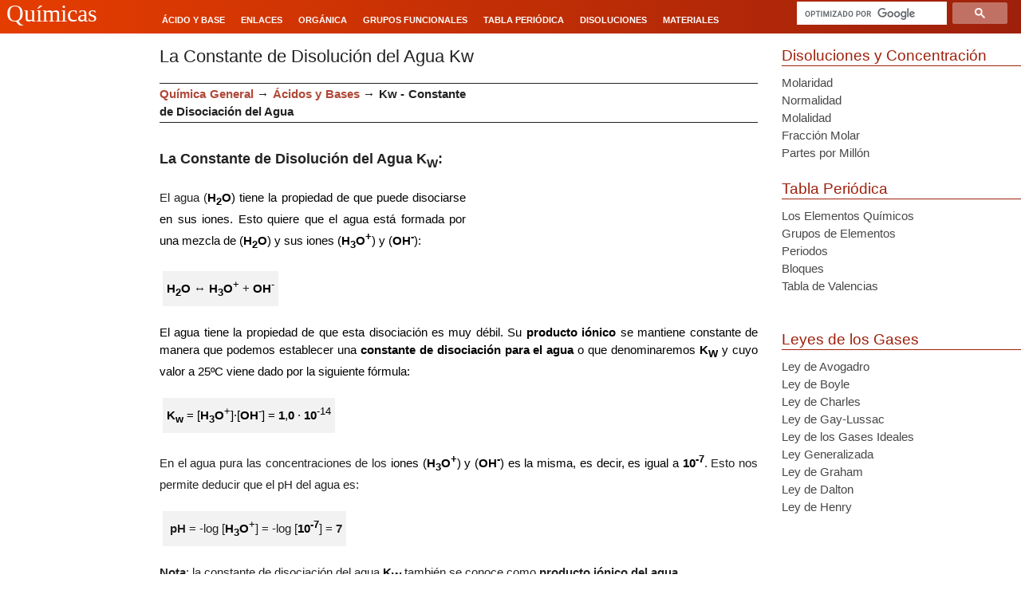

--- FILE ---
content_type: text/html; charset=UTF-8
request_url: https://www.quimicas.net/2015/05/la-constante-de-disolucion-del-agua-kw.html
body_size: 30674
content:
<!DOCTYPE html>
<html class='v2' dir='ltr' xmlns='http://www.w3.org/1999/xhtml' xmlns:b='http://www.google.com/2005/gml/b' xmlns:data='http://www.google.com/2005/gml/data' xmlns:expr='http://www.google.com/2005/gml/expr'>
<head>
<link href='https://www.blogger.com/static/v1/widgets/335934321-css_bundle_v2.css' rel='stylesheet' type='text/css'/>
<script async='async' nonce='SKRnTLss5j2QoCPGP49e9Q' src='https://fundingchoicesmessages.google.com/i/pub-2417067597975097?ers=1'></script><script nonce='SKRnTLss5j2QoCPGP49e9Q'>(function() {function signalGooglefcPresent() {if (!window.frames['googlefcPresent']) {if (document.body) {const iframe = document.createElement('iframe'); iframe.style = 'width: 0; height: 0; border: none; z-index: -1000; left: -1000px; top: -1000px;'; iframe.style.display = 'none'; iframe.name = 'googlefcPresent'; document.body.appendChild(iframe);} else {setTimeout(signalGooglefcPresent, 0);}}}signalGooglefcPresent();})();</script>
<script>(function(){/*

 Copyright The Closure Library Authors.
 SPDX-License-Identifier: Apache-2.0
*/
'use strict';var aa=function(a){var b=0;return function(){return b<a.length?{done:!1,value:a[b++]}:{done:!0}}},ba="function"==typeof Object.create?Object.create:function(a){var b=function(){};b.prototype=a;return new b},k;if("function"==typeof Object.setPrototypeOf)k=Object.setPrototypeOf;else{var m;a:{var ca={a:!0},n={};try{n.__proto__=ca;m=n.a;break a}catch(a){}m=!1}k=m?function(a,b){a.__proto__=b;if(a.__proto__!==b)throw new TypeError(a+" is not extensible");return a}:null}
var p=k,q=function(a,b){a.prototype=ba(b.prototype);a.prototype.constructor=a;if(p)p(a,b);else for(var c in b)if("prototype"!=c)if(Object.defineProperties){var d=Object.getOwnPropertyDescriptor(b,c);d&&Object.defineProperty(a,c,d)}else a[c]=b[c];a.v=b.prototype},r=this||self,da=function(){},t=function(a){return a};var u;var w=function(a,b){this.g=b===v?a:""};w.prototype.toString=function(){return this.g+""};var v={},x=function(a){if(void 0===u){var b=null;var c=r.trustedTypes;if(c&&c.createPolicy){try{b=c.createPolicy("goog#html",{createHTML:t,createScript:t,createScriptURL:t})}catch(d){r.console&&r.console.error(d.message)}u=b}else u=b}a=(b=u)?b.createScriptURL(a):a;return new w(a,v)};var A=function(){return Math.floor(2147483648*Math.random()).toString(36)+Math.abs(Math.floor(2147483648*Math.random())^Date.now()).toString(36)};var B={},C=null;var D="function"===typeof Uint8Array;function E(a,b,c){return"object"===typeof a?D&&!Array.isArray(a)&&a instanceof Uint8Array?c(a):F(a,b,c):b(a)}function F(a,b,c){if(Array.isArray(a)){for(var d=Array(a.length),e=0;e<a.length;e++){var f=a[e];null!=f&&(d[e]=E(f,b,c))}Array.isArray(a)&&a.s&&G(d);return d}d={};for(e in a)Object.prototype.hasOwnProperty.call(a,e)&&(f=a[e],null!=f&&(d[e]=E(f,b,c)));return d}
function ea(a){return F(a,function(b){return"number"===typeof b?isFinite(b)?b:String(b):b},function(b){var c;void 0===c&&(c=0);if(!C){C={};for(var d="ABCDEFGHIJKLMNOPQRSTUVWXYZabcdefghijklmnopqrstuvwxyz0123456789".split(""),e=["+/=","+/","-_=","-_.","-_"],f=0;5>f;f++){var h=d.concat(e[f].split(""));B[f]=h;for(var g=0;g<h.length;g++){var l=h[g];void 0===C[l]&&(C[l]=g)}}}c=B[c];d=Array(Math.floor(b.length/3));e=c[64]||"";for(f=h=0;h<b.length-2;h+=3){var y=b[h],z=b[h+1];l=b[h+2];g=c[y>>2];y=c[(y&3)<<
4|z>>4];z=c[(z&15)<<2|l>>6];l=c[l&63];d[f++]=""+g+y+z+l}g=0;l=e;switch(b.length-h){case 2:g=b[h+1],l=c[(g&15)<<2]||e;case 1:b=b[h],d[f]=""+c[b>>2]+c[(b&3)<<4|g>>4]+l+e}return d.join("")})}var fa={s:{value:!0,configurable:!0}},G=function(a){Array.isArray(a)&&!Object.isFrozen(a)&&Object.defineProperties(a,fa);return a};var H;var J=function(a,b,c){var d=H;H=null;a||(a=d);d=this.constructor.u;a||(a=d?[d]:[]);this.j=d?0:-1;this.h=null;this.g=a;a:{d=this.g.length;a=d-1;if(d&&(d=this.g[a],!(null===d||"object"!=typeof d||Array.isArray(d)||D&&d instanceof Uint8Array))){this.l=a-this.j;this.i=d;break a}void 0!==b&&-1<b?(this.l=Math.max(b,a+1-this.j),this.i=null):this.l=Number.MAX_VALUE}if(c)for(b=0;b<c.length;b++)a=c[b],a<this.l?(a+=this.j,(d=this.g[a])?G(d):this.g[a]=I):(d=this.l+this.j,this.g[d]||(this.i=this.g[d]={}),(d=this.i[a])?
G(d):this.i[a]=I)},I=Object.freeze(G([])),K=function(a,b){if(-1===b)return null;if(b<a.l){b+=a.j;var c=a.g[b];return c!==I?c:a.g[b]=G([])}if(a.i)return c=a.i[b],c!==I?c:a.i[b]=G([])},M=function(a,b){var c=L;if(-1===b)return null;a.h||(a.h={});if(!a.h[b]){var d=K(a,b);d&&(a.h[b]=new c(d))}return a.h[b]};J.prototype.toJSON=function(){var a=N(this,!1);return ea(a)};
var N=function(a,b){if(a.h)for(var c in a.h)if(Object.prototype.hasOwnProperty.call(a.h,c)){var d=a.h[c];if(Array.isArray(d))for(var e=0;e<d.length;e++)d[e]&&N(d[e],b);else d&&N(d,b)}return a.g},O=function(a,b){H=b=b?JSON.parse(b):null;a=new a(b);H=null;return a};J.prototype.toString=function(){return N(this,!1).toString()};var P=function(a){J.call(this,a)};q(P,J);function ha(a){var b,c=(a.ownerDocument&&a.ownerDocument.defaultView||window).document,d=null===(b=c.querySelector)||void 0===b?void 0:b.call(c,"script[nonce]");(b=d?d.nonce||d.getAttribute("nonce")||"":"")&&a.setAttribute("nonce",b)};var Q=function(a,b){b=String(b);"application/xhtml+xml"===a.contentType&&(b=b.toLowerCase());return a.createElement(b)},R=function(a){this.g=a||r.document||document};R.prototype.appendChild=function(a,b){a.appendChild(b)};var S=function(a,b,c,d,e,f){try{var h=a.g,g=Q(a.g,"SCRIPT");g.async=!0;g.src=b instanceof w&&b.constructor===w?b.g:"type_error:TrustedResourceUrl";ha(g);h.head.appendChild(g);g.addEventListener("load",function(){e();d&&h.head.removeChild(g)});g.addEventListener("error",function(){0<c?S(a,b,c-1,d,e,f):(d&&h.head.removeChild(g),f())})}catch(l){f()}};var ia=r.atob("aHR0cHM6Ly93d3cuZ3N0YXRpYy5jb20vaW1hZ2VzL2ljb25zL21hdGVyaWFsL3N5c3RlbS8xeC93YXJuaW5nX2FtYmVyXzI0ZHAucG5n"),ja=r.atob("WW91IGFyZSBzZWVpbmcgdGhpcyBtZXNzYWdlIGJlY2F1c2UgYWQgb3Igc2NyaXB0IGJsb2NraW5nIHNvZnR3YXJlIGlzIGludGVyZmVyaW5nIHdpdGggdGhpcyBwYWdlLg=="),ka=r.atob("RGlzYWJsZSBhbnkgYWQgb3Igc2NyaXB0IGJsb2NraW5nIHNvZnR3YXJlLCB0aGVuIHJlbG9hZCB0aGlzIHBhZ2Uu"),la=function(a,b,c){this.h=a;this.j=new R(this.h);this.g=null;this.i=[];this.l=!1;this.o=b;this.m=c},V=function(a){if(a.h.body&&!a.l){var b=
function(){T(a);r.setTimeout(function(){return U(a,3)},50)};S(a.j,a.o,2,!0,function(){r[a.m]||b()},b);a.l=!0}},T=function(a){for(var b=W(1,5),c=0;c<b;c++){var d=X(a);a.h.body.appendChild(d);a.i.push(d)}b=X(a);b.style.bottom="0";b.style.left="0";b.style.position="fixed";b.style.width=W(100,110).toString()+"%";b.style.zIndex=W(2147483544,2147483644).toString();b.style["background-color"]=ma(249,259,242,252,219,229);b.style["box-shadow"]="0 0 12px #888";b.style.color=ma(0,10,0,10,0,10);b.style.display=
"flex";b.style["justify-content"]="center";b.style["font-family"]="Roboto, Arial";c=X(a);c.style.width=W(80,85).toString()+"%";c.style.maxWidth=W(750,775).toString()+"px";c.style.margin="24px";c.style.display="flex";c.style["align-items"]="flex-start";c.style["justify-content"]="center";d=Q(a.j.g,"IMG");d.className=A();d.src=ia;d.style.height="24px";d.style.width="24px";d.style["padding-right"]="16px";var e=X(a),f=X(a);f.style["font-weight"]="bold";f.textContent=ja;var h=X(a);h.textContent=ka;Y(a,
e,f);Y(a,e,h);Y(a,c,d);Y(a,c,e);Y(a,b,c);a.g=b;a.h.body.appendChild(a.g);b=W(1,5);for(c=0;c<b;c++)d=X(a),a.h.body.appendChild(d),a.i.push(d)},Y=function(a,b,c){for(var d=W(1,5),e=0;e<d;e++){var f=X(a);b.appendChild(f)}b.appendChild(c);c=W(1,5);for(d=0;d<c;d++)e=X(a),b.appendChild(e)},W=function(a,b){return Math.floor(a+Math.random()*(b-a))},ma=function(a,b,c,d,e,f){return"rgb("+W(Math.max(a,0),Math.min(b,255)).toString()+","+W(Math.max(c,0),Math.min(d,255)).toString()+","+W(Math.max(e,0),Math.min(f,
255)).toString()+")"},X=function(a){a=Q(a.j.g,"DIV");a.className=A();return a},U=function(a,b){0>=b||null!=a.g&&0!=a.g.offsetHeight&&0!=a.g.offsetWidth||(na(a),T(a),r.setTimeout(function(){return U(a,b-1)},50))},na=function(a){var b=a.i;var c="undefined"!=typeof Symbol&&Symbol.iterator&&b[Symbol.iterator];b=c?c.call(b):{next:aa(b)};for(c=b.next();!c.done;c=b.next())(c=c.value)&&c.parentNode&&c.parentNode.removeChild(c);a.i=[];(b=a.g)&&b.parentNode&&b.parentNode.removeChild(b);a.g=null};var pa=function(a,b,c,d,e){var f=oa(c),h=function(l){l.appendChild(f);r.setTimeout(function(){f?(0!==f.offsetHeight&&0!==f.offsetWidth?b():a(),f.parentNode&&f.parentNode.removeChild(f)):a()},d)},g=function(l){document.body?h(document.body):0<l?r.setTimeout(function(){g(l-1)},e):b()};g(3)},oa=function(a){var b=document.createElement("div");b.className=a;b.style.width="1px";b.style.height="1px";b.style.position="absolute";b.style.left="-10000px";b.style.top="-10000px";b.style.zIndex="-10000";return b};var L=function(a){J.call(this,a)};q(L,J);var qa=function(a){J.call(this,a)};q(qa,J);var ra=function(a,b){this.l=a;this.m=new R(a.document);this.g=b;this.i=K(this.g,1);b=M(this.g,2);this.o=x(K(b,4)||"");this.h=!1;b=M(this.g,13);b=x(K(b,4)||"");this.j=new la(a.document,b,K(this.g,12))};ra.prototype.start=function(){sa(this)};
var sa=function(a){ta(a);S(a.m,a.o,3,!1,function(){a:{var b=a.i;var c=r.btoa(b);if(c=r[c]){try{var d=O(P,r.atob(c))}catch(e){b=!1;break a}b=b===K(d,1)}else b=!1}b?Z(a,K(a.g,14)):(Z(a,K(a.g,8)),V(a.j))},function(){pa(function(){Z(a,K(a.g,7));V(a.j)},function(){return Z(a,K(a.g,6))},K(a.g,9),K(a.g,10),K(a.g,11))})},Z=function(a,b){a.h||(a.h=!0,a=new a.l.XMLHttpRequest,a.open("GET",b,!0),a.send())},ta=function(a){var b=r.btoa(a.i);a.l[b]&&Z(a,K(a.g,5))};(function(a,b){r[a]=function(c){for(var d=[],e=0;e<arguments.length;++e)d[e-0]=arguments[e];r[a]=da;b.apply(null,d)}})("__h82AlnkH6D91__",function(a){"function"===typeof window.atob&&(new ra(window,O(qa,window.atob(a)))).start()});}).call(this);

window.__h82AlnkH6D91__("[base64]/[base64]/[base64]/[base64]");</script>    
    
    
    
    






<script type="text/javascript">
  window._taboola = window._taboola || [];
  _taboola.push({article:'auto'});
  !function (e, f, u, i) {
    if (!document.getElementById(i)){
      e.async = 1;
      e.src = u;
      e.id = i;
      f.parentNode.insertBefore(e, f);
    }
  }(document.createElement('script'),
  document.getElementsByTagName('script')[0],
  '//cdn.taboola.com/libtrc/adeqmedia-wwwquimicasnet/loader.js',
  'tb_loader_script');
  if(window.performance && typeof window.performance.mark == 'function')
    {window.performance.mark('tbl_ic');}
</script>


<script type='text/javascript'>
function addLink(e) {

    ga('send', {
      hitType: 'event',
      eventCategory: 'Downloads',
      eventAction: 'Click',
      eventLabel: 'Ebook downloaded'
    });

    e.preventDefault();
    var pagelink = '\r\n\r\nFuente: ' + document.location.href,


    copytext =  window.getSelection() + pagelink;
    clipdata = e.clipboardData || window.clipboardData;
    if (clipdata) {
        clipdata.setData('Text', copytext);
    }

}
document.addEventListener('copy', addLink);

/*

function addLink() {

ga('send', {
  hitType: 'event',
  eventCategory: 'Downloads',
  eventAction: 'Click',
  eventLabel: 'Ebook downloaded'
});


	var body_element = document.getElementsByTagName('body')[0];
	var selection;
	selection = window.getSelection();
	var pagelink = "<br/><br/> Fuente: <a href='"+document.location.href+"'>"+document.location.href+"</a><br/>"; // change this if you want
	var copytext = selection + pagelink;
	var newdiv = document.createElement('div');
	newdiv.style.position='absolute';
	newdiv.style.left='-99999px';
	body_element.appendChild(newdiv);
	newdiv.innerHTML = copytext;
	selection.selectAllChildren(newdiv);
	//window.setTimeout(function() {
	//	body_element.removeChild(newdiv);
	//},0);
}
document.oncopy = addLink;

*/





</script>
<script async='async' src='//pagead2.googlesyndication.com/pagead/js/adsbygoogle.js'></script>
<script src='https://ajax.googleapis.com/ajax/libs/jquery/3.1.0/jquery.min.js' type='text/javascript'></script>
<script>
      (adsbygoogle = window.adsbygoogle || []).push({
        google_ad_client: "ca-pub-2417067597975097",
        enable_page_level_ads: true
      });
    </script>
<meta content='width=1080' name='viewport'/>
<meta content='text/html; charset=UTF-8' http-equiv='Content-Type'/>
<meta content='blogger' name='generator'/>
<link href='https://www.quimicas.net/favicon.ico' rel='icon' type='image/x-icon'/>
<link href='https://www.quimicas.net/2015/05/la-constante-de-disolucion-del-agua-kw.html' rel='canonical'/>
<link rel="alternate" type="application/atom+xml" title="Químicas - Atom" href="https://www.quimicas.net/feeds/posts/default" />
<link rel="alternate" type="application/rss+xml" title="Químicas - RSS" href="https://www.quimicas.net/feeds/posts/default?alt=rss" />
<link rel="service.post" type="application/atom+xml" title="Químicas - Atom" href="https://www.blogger.com/feeds/1690617201948426817/posts/default" />

<link rel="alternate" type="application/atom+xml" title="Químicas - Atom" href="https://www.quimicas.net/feeds/2665173403167322531/comments/default" />
<!--Can't find substitution for tag [blog.ieCssRetrofitLinks]-->
<meta content='https://www.quimicas.net/2015/05/la-constante-de-disolucion-del-agua-kw.html' property='og:url'/>
<meta content='La Constante de Disolución del Agua Kw' property='og:title'/>
<meta content='        Química General   → Ácidos y Bases  → Kw - Constante de Disociación del Agua        La Constante de Disolución del Agua K W :     El...' property='og:description'/>
<title>
Químicas: La Constante de Disolución del Agua Kw
</title>
<style id='page-skin-1' type='text/css'><!--
*/
.content-outer,.header-outer,.tabs-outer,.main-outer,.main-inner,.footer-outer,.post,.comments,.widget,.date-header,.inline-ad{position:relative;min-
height:0;_position:static;_height:1%}
.footer-outer{margin-bottom:-1px}
.content-inner{padding:10px}
.tabs-inner{padding:0 15px}
.main-inner{padding:30px 0}
.main-inner .column-center-inner,.main-inner .column-left-inner,.main-inner .column-right-inner{padding:0 15px}
.footer-inner{padding:30px 15px}
.section{margin:0 15px}
.widget{margin:30px 0;_margin:0 0 10px}
.section:first-child .widget:first-child{margin-top:0}
.section:first-child #uds-searchControl+.widget{margin-top:0}
.section:last-child .widget:last-child{margin-bottom:0}
.tabs:first-child .widget{margin-bottom:0}
body .navbar{height:30px;padding:0;margin:0}
body .navbar .Navbar{position:absolute;z-index:10;left:0;width:100%;margin:0;padding:0;background:none;border:none}
.header-inner .section{margin:0}
.header-inner .widget{margin-left:30px;margin-right:30px}
.header-inner .Header{margin:0}
.header-inner .Header #header-inner{overflow:hidden}
.header-inner .Header .titlewrapper{padding:22px 30px 0}
.header-inner .Header .descriptionwrapper{padding:0 30px;margin-bottom:25px}
.Header h1{margin-bottom:10px}
.Header .description{margin:.5em 0 10px;padding:0 2px}
a img{border:none;position:relative}
h1,h2,h3,h4{margin:0;position:relative}
h1 a:hover{text-decoration:none}
h3 a:hover{text-decoration:none}
.tabs .widget h2{display:none}
.tabs .widget ul,.tabs .widget ul{margin:0;padding:0;overflow:hidden;list-style:none}
.tabs .widget li,.tabs .widget li{margin:0;padding:0;float:left}
.tabs .widget li a:hover{text-decoration:none}
.widget{font-size:15px; line-height:22px;}
.widget ul{padding:0 0 0 1.25em;margin:0;line-height:1.2}
.BlogList ul{padding:0}
.BlogList li .blog-content{position:relative}
.widget li,.BlogArchive #ArchiveList ul.flat li{padding:.25em 0;margin:0;text-indent:0}
.widget .post-body ul{padding:0 2.5em;margin:.5em 0;line-height:22px;}
.widget .post-body li{margin-bottom:.25em;padding-top:0;padding-bottom:0}
.item-control{display:none}
.item-control a,.item-action a{text-decoration:none !important}
.widget-item-control{float:right;height:20px;margin-top:-20px;position:relative;z-index:10}
.widget-item-control a{opacity:.5}
.widget-item-control a:hover{opacity:1}
.widget .widget-item-control a img{border:none;padding:none;background:none;-moz-box-shadow:none;-webkit-box-shadow:none;-ie-box-shadow:none;box-shadow:none}
.post-body{width:100%;_overflow:hidden}
.post-header,.post-footer{line-height:1.6}
.post-footer-line>*{margin-right:1em}
.post-footer-line>*:last-child{margin-right:0}
.post-timestamp{margin-left:-1em}
.post-footer-line>*:first-child{margin-left:0}
.post .tr-caption-container{position:relative}
.inline-ad{margin:2em 0;text-align:center;line-height:0}
#comments .comment-author{padding-left:25px}
.comment-body{margin:.5em 25px}
.comment-footer{margin:.5em 25px 1.5em}
.comment-body p{margin:0}
#comments .avatar-comment-indent .comment-author{margin-left:-45px;padding-left:45px}
.deleted-comment{font-style:italic;opacity:.5}
.Profile img{margin:0 .75em .5em 0}
.Profile .profile-datablock{margin:0 0 .5em}
dt{font-weight:bold}
table.section-columns td.first.columns-cell{border-left:none}
.post-summary{padding-top:8px}
html{height:100%}
body{min-height:100%;_height:100%;position:relative}
.content{position:relative;word-wrap:break-word}
.content-outer,.region-inner{min-height:0;margin:0 auto}
.columns{zoom:1}
.loading .columns{overflow:hidden}
.columns-inner{_height:1%;min-height:0}
.column-center-outer,.column-left-outer,.column-right-outer{position:relative;float:left;_display:inline;_overflow:hidden}
.column-center-outer{width:100%}
.column-left-outer{margin-left:-100%}
.fauxcolumns{position:relative;_height:1%}
.fauxcolumn-outer{position:absolute;top:0;bottom:0;height:expression(this.parentNode.offsetHeight + 'px');overflow:hidden}
.fauxcolumn-outer .fauxborder-left,.fauxcolumn-outer .fauxborder-right,.fauxcolumn-inner{height:100%}
.fauxcolumn-left-outer{left:0}
.fauxcolumn-right-outer{right:0}
.cap-top,.cap-bottom{position:relative;height:0;background-repeat:repeat-x}
.cap-top .cap-left,.cap-top .cap-right,.cap-bottom .cap-left,.cap-bottom .cap-right{height:100%;background-repeat:no-repeat}
.cap-top,.cap-top .cap-left{background-position:top left}
.cap-bottom,.cap-bottom .cap-left{background-position:bottom left}
.cap-top .cap-left,.cap-bottom .cap-left{float:left}
.cap-top .cap-right{background-position:top right;float:right}
.cap-bottom .cap-right{background-position:bottom right;float:right}
.fauxborder-left{background-position:top left;background-repeat:repeat-y;position:relative;_height:1%}
.fauxborder-right{background-position:top right;background-repeat:repeat-y;position:absolute;right:0;height:100%;_height:expression(this.parentNode.offsetHeight +
'px')}
table.section-columns{border:none;table-layout:fixed;width:100%;position:relative}
table.columns-2 td.columns-cell{width:50%}
table.columns-3 td.columns-cell{width:33.33%}
table.columns-4 td.columns-cell{width:25%}
table.section-columns td.columns-cell{vertical-align:top}
.body-fauxcolumns,.content-fauxcolumns{position:absolute;top:0;left:0;z-index:-1;height:100%;_height:expression(this.parentNode.offsetHeight +
'px');width:100%;overflow:hidden}
.body-fauxcolumns .fauxcolumn-outer{width:100%}
.content-fauxcolumns .fauxcolumn-outer{position:relative;overflow:visible;height:100%;margin:0 auto}
.content-fauxcolumns .fauxcolumn-left{width:100%}
section,nav,article,aside,hgroup,header,footer{display:block}
time,mark{display:inline}
.contact-form-widget{height:320;margin-left:0;max-width:250px;padding:0;padding-top:0;width:100%}
.contact-form-success-message{background:#f9edbe;border:0 solid #f0c36d;bottom:0;box-shadow:0 2px 4px rgba(0,0,0,.2);color:#222;font-size:11px;line-
height:19px;margin-left:0;opacity:1;position:static;text-align:center}
.contact-form-error-message{background:#f9edbe;border:0 solid #f0c36d;bottom:0;box-shadow:0 2px 4px rgba(0,0,0,.2);color:#666;font-size:11px;font-weight:bold;line-
height:19px;margin-left:0;opacity:1;position:static;text-align:center}
.contact-form-success-message-with-border{background:#f9edbe;border:1px solid #f0c36d;bottom:0;box-shadow:0 2px 4px rgba(0,0,0,.2);color:#222;font-size:11px;line-
height:19px;margin-left:0;opacity:1;position:static;text-align:center}
.contact-form-error-message-with-border{background:#f9edbe;border:1px solid #f0c36d;bottom:0;box-shadow:0 2px 4px rgba(0,0,0,.2);color:#666;font-size:11px;font-
weight:bold;line-height:19px;margin-left:0;opacity:1;position:static;text-align:center}
.contact-form-cross{height:11px;margin:0 5px;vertical-align:-8.5%;width:11px}
.contact-form-email,.contact-form-name{background:#fff;background-color:#fff;border:1px solid #d9d9d9;border-top:1px solid #c0c0c0;box-sizing:border-
box;color:#333;display:inline-block;font-family:Arial,sans-serif;font-size:13px;height:24px;margin:0;margin-top:5px;padding:0;vertical-align:top}
.contact-form-email-message{background:#fff;background-color:#fff;border:1px solid #d9d9d9;border-top:1px solid #c0c0c0;box-sizing:border-
box;color:#333;display:inline-block;font-family:Arial,sans-serif;font-size:13px;margin:0;margin-top:5px;padding:0;vertical-align:top}
.contact-form-email:hover,.contact-form-name:hover,.contact-form-email-message:hover{border:1px solid #b9b9b9;border-top:1px solid #a0a0a0;box-shadow:inset 0 1px 2px
rgba(0,0,0,.1)}
.contact-form-email:focus,.contact-form-name:focus,.contact-form-email-message:focus{border:1px solid #4d90fe;box-shadow:inset 0 1px 2px rgba(0,0,0,.3);outline:none}
.contact-form-name,.contact-form-email,.contact-form-email-message{max-width:220px;width:100%}
.contact-form-button{-webkit-border-radius:2px;-moz-border-radius:2px;-webkit-transition:all .218s;-moz-transition:all .218s;-o-transition:all .218s;-webkit-user-
select:none;-moz-user-select:none;background-color:#f5f5f5;background-image:-webkit-gradient(linear,left top,left bottom,from(#f5f5f5),to(#f1f1f1));background-image:-
webkit-linear-gradient(top,#f5f5f5,#f1f1f1);background-image:-moz-linear-gradient(top,#f5f5f5,#f1f1f1);background-image:-ms-linear-gradient
(top,#f5f5f5,#f1f1f1);background-image:-o-linear-gradient(top,#f5f5f5,#f1f1f1);background-image:linear-gradient(top,#f5f5f5,#f1f1f1);border:1px solid
#dcdcdc;border:1px solid rgba(0,0,0,.1);border-radius:2px;color:#444;cursor:default;display:inline-block;filter:progid:DXImageTransform.Microsoft.gradient
(startColorStr='#f5f5f5',EndColorStr='#f1f1f1');font-family:"Arial","Helvetica",sans-serif;font-size:11px;font-weight:bold;height:24px;line-height:24px;margin-
left:0;min-width:54px;*min-width:70px;padding:0 8px;text-align:center;transition:all .218s}
.contact-form-button:hover,.contact-form-button.hover{-moz-box-shadow:0 1px 1px rgba(0,0,0,.1);-moz-transition:all 0;-o-transition:all 0;-webkit-box-shadow:0 1px 1px
rgba(0,0,0,.1);-webkit-transition:all 0;background-color:#f8f8f8;background-image:-webkit-gradient(linear,left top,left bottom,from(#f8f8f8),to(#f1f1f1));background-
image:-webkit-linear-gradient(top,#f8f8f8,#f1f1f1);background-image:-moz-linear-gradient(top,#f8f8f8,#f1f1f1);background-image:-ms-linear-gradient
(top,#f8f8f8,#f1f1f1);background-image:-o-linear-gradient(top,#f8f8f8,#f1f1f1);background-image:linear-gradient(top,#f8f8f8,#f1f1f1);border:1px solid #c6c6c6;box-
shadow:0 1px 1px rgba(0,0,0,.1);color:#222;filter:progid:DXImageTransform.Microsoft.gradient(startColorStr='#f8f8f8',EndColorStr='#f1f1f1');transition:all 0}
.contact-form-button.focus,.contact-form-button.right.focus,.contact-form-button.mid.focus,.contact-form-button.left.focus{border:1px solid #4d90fe;outline:none;z-
index:4 !important}
.contact-form-button-submit:focus,.contact-form-button-submit.focus{-moz-box-shadow:inset 0 0 0 1px rgba(255,255,255,.5);-webkit-box-shadow:inset 0 0 0 1px rgba
(255,255,255,.5);box-shadow:inset 0 0 0 1px rgba(255,255,255,.5)}
.contact-form-button-submit:focus,.contact-form-button-submit.focus{border-color:#404040}
.contact-form-button-submit:focus:hover,.contact-form-button-submit.focus:hover{-moz-box-shadow:inset 0 0 0 1px #fff,0 1px 1px rgba(0,0,0,.1);-webkit-box-shadow:inset
0 0 0 1px #fff,0 1px 1px rgba(0,0,0,.1);box-shadow:inset 0 0 0 1px #fff,0 1px 1px rgba(0,0,0,.1)}
.contact-form-button-submit{background-color:#666;background-image:-webkit-gradient(linear,left top,left bottom,from(#777),to(#555));background-image:-webkit-linear-
gradient(top,#777,#555);background-image:-moz-linear-gradient(top,#777,#555);background-image:-ms-linear-gradient(top,#777,#555);background-image:-o-linear-gradient
(top,#777,#555);background-image:linear-gradient(top,#777,#555);border:1px solid #505050;color:#fff;filter:progid:DXImageTransform.Microsoft.gradient
(startColorStr='#777777',EndColorStr='#555555')}
.contact-form-button-submit:hover{background-color:#555;background-image:-webkit-gradient(linear,left top,left bottom,from(#666),to(#444));background-image:-webkit-
linear-gradient(top,#666,#444);background-image:-moz-linear-gradient(top,#666,#444);background-image:-ms-linear-gradient(top,#666,#444);background-image:-o-linear-
gradient(top,#666,#444);background-image:linear-gradient(top,#666,#444);border:1px solid #404040;color:#fff;filter:progid:DXImageTransform.Microsoft.gradient
(startColorStr='#666666',EndColorStr='#444444')}
.contact-form-button-submit:active,.contact-form-button-submit:focus:active,.contact-form-button-submit.focus:active{-webkit-box-shadow:inset 0 1px 2px rgba
(0,0,0,.3);-moz-box-shadow:inset 0 1px 2px rgba(0,0,0,.3);box-shadow:inset 0 1px 2px rgba(0,0,0,.3)}
.contact-form-button-submit{background-color:#4d90fe;background-image:-webkit-gradient(linear,left top,left bottom,from(#4d90fe),to(#4787ed));background-image:-
webkit-linear-gradient(top,#4d90fe,#4787ed);background-image:-moz-linear-gradient(top,#4d90fe,#4787ed);background-image:-ms-linear-gradient
(top,#4d90fe,#4787ed);background-image:-o-linear-gradient(top,#4d90fe,#4787ed);background-image:linear-gradient(top,#4d90fe,#4787ed);border-
color:#3079ed;filter:progid:DXImageTransform.Microsoft.gradient(startColorStr='#4d90fe',EndColorStr='#4787ed')}
.contact-form-button-submit:hover{background-color:#357ae8;background-image:-webkit-gradient(linear,left top,left bottom,from(#4d90fe),to(#357ae8));background-image:-
webkit-linear-gradient(top,#4d90fe,#357ae8);background-image:-moz-linear-gradient(top,#4d90fe,#357ae8);background-image:-ms-linear-gradient
(top,#4d90fe,#357ae8);background-image:-o-linear-gradient(top,#4d90fe,#357ae8);background-image:linear-gradient(top,#4d90fe,#357ae8);border-
color:#2f5bb7;filter:progid:DXImageTransform.Microsoft.gradient(startColorStr='#4d90fe',EndColorStr='#357ae8')}
.contact-form-button.disabled,.contact-form-button.disabled:hover,.contact-form-button.disabled:active{background:none;border:1px solid #f3f3f3;border:1px solid rgba
(0,0,0,.05);color:#b8b8b8;cursor:default;pointer-events:none}
.contact-form-button-submit.disabled,.contact-form-button-submit.disabled:hover,.contact-form-button-submit.disabled:active{-ms-
filter:"progid:DXImageTransform.Microsoft.Alpha(Opacity=50)";background-color:#666;border:1px solid #505050;color:#fff;filter:alpha(opacity=50);opacity:.5}
.contact-form-button-submit.disabled,.contact-form-button-submit.disabled:hover,.contact-form-button-submit.disabled:active{background-color:#4d90fe;border-
color:#3079ed}
div.gsc-control{width:100%}
.cse-status{color:#676767;font-size:11px;margin:10px;padding:4px}
.Example{}
.post-footer abbr{border:none}
.author-profile{margin:5px 5px 0 0;overflow:hidden}
.author-profile img{border:1px solid #efefef;float:left;margin-right:5px}
.backlink-toggle-zippy{padding-right:11px;margin-right:.1em;cursor:pointer;cursor:hand;background:url(https://resources.blogblog.com/img/triangle_ltr.gif) no-repeat
left center}
.expanded-backlink .backlink-toggle-zippy{background-image:url("https://resources.blogblog.com/img/triangle_open.gif")}
.collapsed-backlink .collapseable{display:none}
.status-msg-wrap{font-size:110%;width:90%;margin:10px auto;position:relative}
.status-msg-border{border:1px solid #000;filter:alpha(opacity=40);-moz-opacity:.4;opacity:.4;width:100%;position:relative}
.status-msg-bg{background-color:#ccc;opacity:.8;filter:alpha(opacity=30);-moz-opacity:.8;width:100%;position:relative;z-index:1}
.status-msg-body{text-align:center;padding:.3em 0;width:100%;position:absolute;z-index:4}
.status-msg-hidden{visibility:hidden;padding:.3em 0}
.status-msg-wrap a{padding-left:.4em;text-decoration:underline}
.reactions-label{margin:3px 0 0 0}
.reactions-label-cell{line-height:2.3em}
.reactions-iframe{background:transparent;height:2.3em;width:100%;border:0}
#comment-actions{background:transparent;border:0;padding:0;position:absolute;height:25px}
#comments .blogger-comment-icon,.blogger-comment-icon{line-height:16px;background:url(/img/b16-rounded.gif) left no-repeat;padding-left:20px}
#comments .openid-comment-icon,.openid-comment-icon{line-height:16px;background:url(/img/openid16-rounded.gif) left no-repeat;padding-left:20px}
#comments .anon-comment-icon,.anon-comment-icon{line-height:16px;background:url(/img/anon16-rounded.gif) left no-repeat;padding-left:20px}
.comment-form{clear:both;_width:410px}
.comment-link{white-space:nowrap}
.paging-control-container{float:right;margin:0 6px 0 0;font-size:80%}
.unneeded-paging-control{visibility:hidden}
/* #comments-block .avatar-image-container img{-ms-interpolation-mode:bicubic;border:1px solid #ccc;float:right} */
.avatar-image-container {
background: url(https://blogger.googleusercontent.com/img/b/R29vZ2xl/AVvXsEjIZAOc9gPsg5sN0-OCGSReHa4PUDacwmolf8qCMVibYZMakfe2DFptN_Q6mwouexXoRKYgTO5Oq0bvl2A_RigdVkvSDFLqHmKzhEqv-MRL7kQIGxjIZJ4_5ZQd6aZv5P9Bi0iFj3cPp7Q9/s400/avatar.gif);
background-size: 60px 66px;
width: 66px;
height: 66px;
box-shadow: 0px 1px 9px #666;
border-radius: 36px;
border: 1px solid #fff;
}
.comments .avatar-image-container img {
width: 36px;
box-shadow: 2px 2px 0px rgba(0,0,0,0.13);
}
.comments .avatar-image-container img {
max-width: 36px;
}
.avatar-image-container img {
border: none;
}
#comments .avatar-image-container img {display:none;}
/*
#comments-block .avatar-image-container.avatar-stock img{border-width:0;padding:1px}
#comments-block .avatar-image-container{height:37px;left:-45px;position:absolute;width:37px}
#comments-block.avatar-comment-indent{margin-left:45px;position:relative}
#comments-block.avatar-comment-indent dd{margin-left:0}
*/
iframe.avatar-hovercard-iframe{border:0 none;padding:0;width:25em;height:9.4em;margin:.5em}
.comments{clear:both;margin-top:10px;margin-bottom:0}
.comments .comments-content{margin-bottom:16px}
/*.comments .comment .comment-actions a{padding-right:5px;padding-top:5px}
.comments .comment .comment-actions a:hover{text-decoration:underline} */
.comments .comment .comment-actions a {background:#4CAF50; border-radius: 5px; color: #eee !important; font:12px arial; margin-right: 8px; padding:5px; text-decoration: none !important;}
.comments .comment .comment-actions a:hover {background:#808080; border-radius: 5px; color: #222 !important; font:12px arial; margin-right: 8px; padding:5px; text-decoration: none !important;}
.comments .comments-content .comment-thread ol{list-style-type:none;padding:0;text-align:left}
.comments .comments-content .inline-thread{padding:.5em 1em}
.comments .comments-content .comment-thread{margin:8px 0}
.comments .comments-content .comment-thread:empty{display:none}
.comments .comments-content .comment-replies{margin-left:36px;margin-top:1em}
.comments .comments-content .comment{margin-bottom:16px;padding-bottom:8px}
.comments .comments-content .comment:first-child{padding-top:16px}
.comments .comments-content .comment:last-child{border-bottom:0;padding-bottom:0}
.comments .comments-content .comment-body{position:relative}
.comments .comments-content .user{font-style:normal;font-weight:bold}
.comments .comments-content .icon.blog-author{display:inline-block;height:18px;margin:0 0 -4px 6px;width:18px}
.comments .comments-content .datetime{margin-left:6px}
.comments .comments-content .comment-header,.comments .comments-content .comment-content{margin:0 0 8px}
.comments .comments-content .comment-content{text-align:justify}
.comments .comments-content .owner-actions{position:absolute;right:0;top:0}
.comments .comments-replybox{border:none;height:250px;width:100%}
.comments .comment-replybox-single{margin-left:48px;margin-top:5px}
.comments .comment-replybox-thread{margin-top:5px}
.comments .comments-content .loadmore a{display:block;padding:10px 16px;text-align:center}
.comments .thread-toggle{cursor:pointer;display:inline-block}
/*.comments .continue{cursor:pointer}
.comments .continue a{display:block;font-weight:bold;padding:.5em} */
.continue {border-top:none !important;}
.continue a {background:#4CAF50; border: 1px solid #4CAF50 !important; border-radius:5px; color: #eee !important; display: inline-block !important; margin-top: 8px; padding:5px; text-decoration: none !important; font:12px arial !important;}
.continue a:hover {background:#808080 !important; border: 1px solid #808080 !important; border-radius:5px; color: #eee !important; display: inline-block !important; margin-top: 8px; padding:6px !important; text-decoration: none !important; font:12px arial !important;}
.comments .comments-content .loadmore{cursor:pointer;margin-top:3em;max-height:3em}
.comments .comments-content .loadmore.loaded{max-height:0;opacity:0;overflow:hidden}
.comments .thread-chrome.thread-collapsed{display:none}
.comments .thread-toggle{display:inline-block}
.comments .thread-toggle .thread-arrow{display:inline-block;height:6px;margin:.3em;overflow:visible;padding-right:4px;width:7px}
.comments .thread-expanded .thread-arrow{background:url
("[data-uri]") no-repeat scroll 0 0
transparent}
.comments .thread-collapsed .thread-arrow{background:url
("[data-uri]") no-repeat
scroll 0 0 transparent}
/*.comments .avatar-image-container{float:left;max-height:36px;overflow:hidden;width:36px}
.comments .avatar-image-container img{max-width:36px} */
.comment-header a {color: #222222 !important;}
#comments .avatar-image-container img {border:2px solid #222;border-radius: 50px 50px 50px 50px;height: 58px;max-width: 58px;}
.comments .avatar-image-container {border: 2px solid #222;border-radius: 34px 34px 34px 34px;box-shadow: 1px 1px 3px #dcdcdc;float: left;margin-left: -20px; max-height: 61px !important; overflow: hidden;width: 61px !important;}
/*.comments .comment-block{margin-left:48px;position:relative}*/
.comments .comment-block {background:#f8f8f8; border: 1px solid #f0f0f0; padding: 10px; margin-left:52px;}
}
.comment-action-icon{width:13px;height:13px;margin-top:3px}
.delete-comment-icon{background:url("/img/icon_delete13.gif") no-repeat left;padding:7px}
#comment-popup{position:absolute;visibility:hidden;width:100px;height:20px}
.post-share-buttons{display:inline-block;margin-top:.5em;vertical-align:middle}
a:hover.share-button{text-decoration:none;z-index:1}
.share-button-link-text{display:block;text-indent:-9999px}
.sb-email{background-position:0 0 !important}
a:hover.sb-email{background-position:0 -20px !important}
a:active.sb-email{background-position:0 -40px !important}
.sb-blog{background-position:-20px 0 !important}
a:hover.sb-blog{background-position:-20px -20px !important}
a:active.sb-blog{background-position:-20px -40px !important}
.sb-twitter{background-position:-40px 0 !important}
a:hover.sb-twitter{background-position:-40px -20px !important}
a:active.sb-twitter{background-position:-40px -40px !important}
.sb-facebook{background-position:-60px 0 !important}
a:hover.sb-facebook{background-position:-60px -20px !important}
a:active.sb-facebook{background-position:-60px -40px !important}
.sb-buzz{display:none !important}
.sb-pinterest{background-position:-100px 0 !important}
a:hover.sb-pinterest{background-position:-100px -20px !important}
a:active.sb-pinterest{background-position:-100px -40px !important}
.goog-inline-block{position:relative;display:-moz-inline-box;display:inline-block}
* html .goog-inline-block{display:inline}
*:first-child+html .goog-inline-block{display:inline}
.goog-custom-button{margin:2px;border:0;padding:0;font-family:Arial,sans-serif;color:#000;text-decoration:none;list-style:none;vertical-
align:middle;cursor:default;outline:none}
.goog-custom-button-outer-box,.goog-custom-button-inner-box{border-style:solid;border-color:transparent;vertical-align:top}
.goog-custom-button-checked .goog-custom-button-outer-box,.goog-custom-button-checked .goog-custom-button-inner-box{border-color:#ccc}
.goog-custom-button-outer-box{margin:0;border-width:1px 0;padding:0}
.goog-custom-button-inner-box{-moz-box-orient:vertical;margin:0 -1px;border-width:0 1px;padding:3px 4px;white-space:nowrap}
* html .goog-custom-button-inner-box{left:-1px}
* html .goog-custom-button-rtl .goog-custom-button-outer-box{left:-1px}
* html .goog-custom-button-rtl .goog-custom-button-inner-box{right:auto}
*:first-child+html .goog-custom-button-inner-box{left:-1px}
*:first-child+html .goog-custom-button-rtl .goog-custom-button-inner-box{left:1px}
::root .goog-custom-button,::root .goog-custom-button-outer-box{line-height:0}
::root .goog-custom-button-inner-box{line-height:normal}
.goog-custom-button-active,.goog-custom-button-checked{background-color:#faf6bc;background-position:bottom left}
.blog-mobile-link{padding:15px}
#mobile-share-button{height:18px;padding:1px 10px;text-align:center;vertical-align:top;margin:0}
#mobile-share-button a{display:block;height:100%;line-height:18px;width:100%}
.mobile-share-panel-outer{background:#444}
.mobile-share-panel-inner{background:#fff;border-bottom-left-radius:2px 2px;border-bottom-right-radius:2px 2px;border-radius:3px;-webkit-border-radius:3px;font-
family:Arial;font-size:18px;color:#666}
.mobile .mobile-share-panel-inner a{display:block;color:#666}
.mobile-share-panel-title{background:#f5f5f5;border-bottom:1px solid #eee;border-top-left-radius:2px 2px;border-top-right-radius:2px 2px;height:25px;line-
height:25px;padding:10px 10px 10px 20px}
.mobile a.mobile-share-panel-button{background:#fff url(/img/mobile_share_icons4.png) no-repeat left !important;border-bottom:1px solid #eee;height:50px;line-
height:30px;padding:10px 0 10px 65px;width:100%;-webkit-box-sizing:border-box}
.mobile-share-panel-button-close{font-size:26px;float:right;height:25px;line-height:25px;text-align:center;width:25px}
.mobile a.mobile-share-panel-button-email{background-position:10px 0 !important}
.mobile a.mobile-share-panel-button-facebook{background-position:10px -50px !important}
.mobile a.mobile-share-panel-button-twitter{background-position:10px -100px !important}
.mobile a.mobile-share-panel-button-googleplus{background:#fff url(https://lh3.googleusercontent.com/blogger_img_proxy/AEn0k_tPBrxIyv6CSAG_21xQT1GBO44ODIsC2JrzwuVSmAkCnTjSpQrvtwscy9EXeF2IbciS5Z8cjWHFjNe_iYXUQqoUA0eG3YelWx0-_-NsVaVIUDdhmQ=s0-d) no-repeat left !important;background-position:19px
9px !important}
.mobile a.mobile-share-panel-button-buzz{background-position:10px -150px !important;border-bottom-left-radius:2px 2px;border-bottom-right-radius:2px 2px}
/* Periodic Table */
td.periodic_table:hover {
background-color: #FFFFFF !important;
cursor: pointer;
}
td.periodic_table_grey:hover {
background-color: #999999 !important;
cursor: pointer;
}
td.periodic_table_lightgrey:hover {
background-color: #d8d4d3 !important;
max-width: 100px!&#160;important;
cursor: pointer;
}
/* Menu ----------------------------------------------- */
#marco {text-align: left; margin-left:193px; margin-top:-50px; margin-bottom:20px; position: relative; }
.menu2 {background:transparent; list-style:none; padding:0; margin:0;  height:25px;}
.menu2 li a.t span.down {float:left; padding:0px 10px 0px 10px; color:#FFF; background: transparent; }
.menu2 li a.t:hover span.down {color:#9E200B;  transition: background-color .5s ease, padding-top 0.2s; background:#fefefe; padding-top:3px; }
.menu2 li a.t {margin-left:0px; line-height:50px; color:#FFF; font-size:11px; font-weight:bold; padding:0 0;}
button {
border: none;
background: #00A676;
color: #FFFFFF;
padding: 8px 14px;
margin: 2px;
border-radius: 0px;
position: relative;
box-sizing: border-box;
transition: all 500ms ease;
min-width:185px;
font-size:14px;
}
button:before {
content:'';
position: absolute;
top: 0px;
left: 0px;
width: 0px;
height: 32px;
background: rgba(255,255,255,0.3);
border-radius: 5px;
transition: all 2s ease;
}
button:hover:before {
width: 100%;
}
.button2 button{
border: none;
background: #00A676;
color: #FFFFFF;
padding: 8px 14px;
margin: 2px;
border-radius: 0px;
position: relative;
box-sizing: border-box;
transition: all 500ms ease;
min-width:165px;
font-size:14px;
}
.button2 button:before {
content:'';
position: absolute;
top: 0px;
left: 0px;
width: 0px;
height: 32px;
background: rgba(255,255,255,0.3);
border-radius: 5px;
transition: all 2s ease;
}
.button2 button:hover:before {
width: 100%;
}
button a:link {
text-decoration: none;
color: #fff;
}
button a:hover {
text-decoration: none;
color: #fff;
}
button a:visited {
text-decoration: none;
color: #fff;
}
.button2 button a:link {
text-decoration: none;
color: #fff;
}
.button2 button a:hover {
text-decoration: none;
color: #fff;
}
.button2 button a:visited {
text-decoration: none;
color: #fff;
}
#marco2 {
text-align: left !important;
position: relative;
margin-left:78%;
margin-top: -37px;
width: 21%;
height:50px;
}
#marco2 button {min-width:0px !important; transition: none !important;}
#marco2 button:before {transition: none !important;}
#marco2 button:hover:before { width: 0% !important;}
.cse input.gsc-search-button, input.gsc-search-button {padding: 0px 0px;}
.gsc-search-box-tools .gsc-search-box .gsc-input {padding: 0px;}
.gsc-completion-container {font-size:14px;}
input.gsc-input {font-size:14px;}
.gsc-completion-snippet{font-size:14px; min-width:208px;}
.cse .gsc-control-cse, .gsc-control-cse {padding: 0px !important; width: auto; border-color: transparent !important; background-color: transparent !important;}
.cse .gsc-search-button input.gsc-search-button-v2, input.gsc-search-button-v2 {padding: 6px 9px !important;}
.gsc-search-box-tools .gsc-search-box .gsc-input {padding-right: 5px !important;}
#marco3 {
/* text-align: left !important;  */
position: relative;
margin-left:45%;
margin-top: -51px;
padding-bottom:35px;
width: 54%;
height:20px !important;
}
#marco3 button {min-width:0px !important; height:36px !important; transition: none !important;}
#marco3 button:before {transition: none !important;}
#marco3 button:hover:before { width: 0% !important;}
#marco3 .gsc-input-box {height:24px;}
#marco3 .gsib_a {padding:0px 0px 0px 5px !important;}
#marco3 input.gsc-input {font-size:18px !important;}
/* Content
----------------------------------------------- */
body {font: normal normal 12px Arial, Tahoma, Helvetica, FreeSans, sans-serif; color: #222; background: $(color) none no-repeat scroll center center; padding: 0;
background-attachment: scroll; min-width: 0;}
html body .content-outer {min-width: 0; max-width: 100%; width: 100%;}
a:link {text-decoration:none; color: #AF4837;}
a:visited {text-decoration:none; color: #AF4837;}
a:hover {text-shadow: 0.0px 0.0px 0px grey; text-decoration:underline; color: #9E200B;}
.body-fauxcolumn-outer .fauxcolumn-inner {background: transparent none repeat scroll top left;_background-image: none;}
.body-fauxcolumn-outer .cap-top {position: absolute; z-index: 1;background: $(color) none no-repeat scroll center center;
background-attachment: scroll;}
.body-fauxcolumn-outer .cap-top .cap-left {background: transparent none repeat-x scroll top left;_background-image: none;}
.content-outer {-moz-box-shadow: 0 0 0px rgba(0, 0, 0, .15); -webkit-box-shadow: 0 0 0px rgba(0, 0, 0, .15); -goog-ms-box-shadow: 0 0 0px #333333; box-shadow: 0 0 0px
rgba(0, 0, 0, .15); margin-bottom: 0px;}
.content-inner {padding: 0px 0px;}
.main-outer, .footer-outer {background-color: #FFF;}
/* Texto que aparece exclusivamente en móviles
----------------------------------------------- */
.mobileShow { display: none;}
/* Smartphone Portrait and Landscape */
@media only screen
and (min-device-width : 320px)
and (max-device-width : 480px){ .mobileShow { display: inline;}}
/* Texto que no aparece nunca en móviles
----------------------------------------------- */
.mobileHide { display: inline;}
/* Smartphone Portrait and Landscape */
@media only screen
and (min-device-width : 320px)
and (max-device-width : 480px){  .mobileHide { display: none;}}
/* Header ----------------------------------------------- */
.header-outer {background: #FFF none repeat-x scroll 0 -400px; _background-image: none; padding-top:0px;}
.widget{margin:10px 0px 0px 0px;}
.Header h1 {
background-color:#9E200B;
background: -webkit-linear-gradient(right, #9E200B , #e53d00); /* For Safari 5.1 to 6.0 */
background: -o-linear-gradient(left, #9E200B, #e53d00); /* For Opera 11.1 to 12.0 */
background: -moz-linear-gradient(left, #9E200B, #e53d00); /* For Firefox 3.6 to 15 */
background: linear-gradient(to left, #9E200B , #e53d00); /* Standard syntax */
font-weight: normal;
font-style: italic;
padding: 0px 8px 8px 8px;
font: normal normal 30px Arial, Tahoma, Helvetica, FreeSans, sans-serif;
color:#9E200B;
text-shadow: 0px 0px 0px rgba(0, 0, 0, 0);
}
.Header h1 a {color:#fefefe; font-family: segoe UI;}
.Header .description {font-size: 200%; color: #444;}
.header-inner .Header .titlewrapper {padding: 0px 0px;}
.header-inner .Header .descriptionwrapper {padding: 0 0px;}
.header-inner .Header .descriptionwrapper{padding: 0 0; margin-bottom:0;}
.Header h1{margin-bottom:0}
.Header .description{margin:0 0 0; padding:0 0;}
/*
-------------------- adsense ----------------------- */
.adsense_mobile_ad_unit {
display:inline-block;
width: 100%;
position:relative;
margin-top: 15px;
margin-bottom: 30px;
max-height: 280px; }
@media (max-width: 650px) { .adsense_mobile_ad_unit {
display: inline-block;
width: 100%;
position:relative;
margin-top: 15px;
margin-bottom: 30px;
max-height: 280px; } }
@media (min-width: 651px) {
.adsense_mobile_ad_unit { display: none; }
/* Taboola
.trc_rbox thumbnails-a {
max-height: 350px !important;
}
.trc-content-sponsored {
max-height: 350px !important;
}*/
}
/* Tabs
----------------------------------------------- */
.tabs-inner .section:first-child {border-top: 0px solid #FFF;}
.tabs-inner .section:first-child ul {margin-top: 0px; border-top: 0px solid #FFF; border-left: 0px solid #FFF; border-right: 0px solid #FFF;}
.tabs-inner .widget ul {background: #FFF none repeat-x scroll 0 -800px; _background-image: none; border-bottom: 0px solid #FFF; margin-top: 0px; margin-left: 0px;
margin-right: 0px;}
.tabs-inner .widget li a {display: inline-block; padding: .6em 10em; font: normal normal 9px Arial, Tahoma, Helvetica, FreeSans, sans-serif; color: #3b8b00; border-
left: 0px solid #FFF; border-right: 0 solid #FFF;}
.tabs-inner .widget li:first-child a {border-left: none;}
.tabs-inner .widget li.selected a, .tabs-inner .widget li a:hover {color: #444; background-color: #FFF; text-decoration: none;}
/* Columns
----------------------------------------------- */
.main-outer {border-top: 0px solid #FFF;}
.fauxcolumn-left-outer .fauxcolumn-inner {border-right: 1px solid #FFF;}
.fauxcolumn-right-outer .fauxcolumn-inner {border-left: 1px solid #FFF;}
/*correcciones de https://www.blogger.com/static/v1/widgets/3375562265-css_bundle_v2.css*/
.column-right-inner2{padding:0px 0px 0px 30px;}
.section{margin:0px 0px 0px 0px;}
.column-left-inner2{padding:0px 25px 0px 10px;}
.region-inner2 {padding:0 10px; margin:0;}
/* Headings
----------------------------------------------- */
h2 {margin: 0 0 1em 0; font: normal bold 11px Arial, Tahoma, Helvetica, FreeSans, sans-serif; color: #222;}
/* Widgets
----------------------------------------------- */
.widget .zippy {color: #999; text-shadow: 1px 1px 1px rgba(0, 0, 0, .1);}
.widget .popular-posts ul {list-style: none;}
/* Posts
----------------------------------------------- */
.date-header span {background-color: #232b2e; color: #222; padding: inherit; letter-spacing: inherit; margin: inherit;}
.main-inner {padding-top: 8px; padding-bottom: 0px;}
.main-inner .column-center-inner {padding: 0 0px;}
.main-inner .column-center-inner .section {margin: 0px 0px;}
.post {margin: 0 0 0px 0;}
.post ul li {margin-left: 0px; margin-right: -33px;}
.post ul ul li {margin-left: -19px; margin-right: -66px;}
.post ul ul ul li {margin-left: -38px; margin-right: -99px;}
h3.post-title, .comments h4 {font: normal normal 22px Arial, Tahoma, Helvetica, FreeSans, sans-serif; margin: 0 em 0 0;}
.post-body {font-size: 15px; line-height: 22px; position: relative; margin-bottom:-10px;}
.post-body img, .post-body .tr-caption-container, .Profile img, .Image img,
.BlogList .item-thumbnail img {padding: 0px; background: #FFF; border: 1px solid #FFF;}
.post-body img, .post-body .tr-caption-container {}
.post-body .tr-caption-container {}
.post-body .tr-caption-container img {}
.post-header {margin: 0 0 1.5em; line-height: 1.6; font-size: 90%;}
.post-header-mobile {margin: 0 0 12px; line-height: 1.6; font-size: 90%;}
.post-footer {margin: 0px 0px 0; padding: 0px 0px; color: #000000; background-color: ##FFF; border-bottom: 1px solid #FFF; line-height: 1.6; font-size: 90%;}
#comments .comment-author {padding-top: 0.5em; border-top: 1px solid #FFF; background-position: 0 1.5em;}
#comments .comment-author:first-child {padding-top: 0; border-top: none;}
.avatar-image-container {margin: .2em 0 0;}
#comments .avatar-image-container img {border: 1px solid #FFF;}
/* Comments
----------------------------------------------- */
.comments .comments-content .icon.blog-author {
background-repeat: no-repeat;
background-image: url
([data-uri]
+SURBVDjLtZSvTgNBEIe/WRRnm3U8RC1neQdsm1zSBIU9VVF1FkUguQQsD9ITmD7ECZIJSE4OZo9stoVjC/zc7ky
+zH9hXwVwDpTAWWLrgS3QAe8AZgaAJI5zYAmc8r0G4AHYHQKVwII8PZrZFsBFkeRCABYiMh9BRUhnSkPTNCtVXYXURi1FpBDgArj8QU1eVXUzfnjv7yP7kwu1mYrkWlU33vs1QNu2qU8pwN0UpKoqokjWwCztrMuBhEhmh8
bD5UDqur75asbcX0BGUB9/HAMB+r32hznJgXy2v0sGLBcyAJ1EK3LFcbo1s91JeLwAbwGYu7TP/3ZGfnXYPgAVNngtqatUNgAAAABJRU5ErkJggg==);
}
.comments .comments-content .loadmore a {border-top: 1px solid #999; border-bottom: 1px solid #999; padding-bottom:200px;}
.comments .comment-thread.inline-thread {background-color: #FFF;}
.comments .continue {border-top: 2px solid #999;}
.comments h4 {font: normal normal 14px Arial, Tahoma, Helvetica, FreeSans, sans-serif; font-weight:bold;}
#bloggercomments-form iframe{font:normal 12pt "ms sans serif", Arial; color:#7EB2AC; min-height:235px;}
/* Accents
---------------------------------------------- */
.section-columns td.columns-cell {border-left: 0px solid #FFF;}
.blog-pager {background: transparent none no-repeat scroll top center;}
.blog-pager-older-link, .home-link,
.blog-pager-newer-link {background-color: #ffffff; padding: 5px;}
.footer-outer {}
.footer-inner {padding:0px 0px;}
/* Mobile
----------------------------------------------- */
.mobile .Header h1 {font: normal normal 30px Arial, Tahoma, Helvetica, FreeSans, sans-serif; color:#fff; background-color:#9E200B; text-shadow: 0px 0px 0px rgba(0, 0, 0, .2); padding: 4px 0px 4px 8px;}
.mobile .Header h1 a {color:#fff; font-family: segoe UI;}
/*.Header .description {font-size: 200%; color: #444;}*/
.mobile .header-inner .Header .titlewrapper {padding: 0px !important; margin: 0px;}
.mobile .header-outer {margin: 0px; padding: 0;}
body.mobile  {font: normal normal 14px Arial, Tahoma, Helvetica, FreeSans, sans-serif; background-size: auto; margin-left:0px; margin-right:0px;}
.mobile .widget {line-height: 24px !important; padding-left: 0px;}
.mobile .body-fauxcolumn-outer {background: string;}
.mobile .body-fauxcolumn-outer .cap-top {background-size: 100% auto;}
body.mobile .AdSense {margin: 0 0px;}
.mobile .tabs-inner .widget ul {margin-left: 0px; margin-right: 0px;}
.mobile .post {margin: 0;}
.mobile .post-body {line-height: 24px !important;}
.mobile .main-outer {margin: 0px; padding: 0;}
.mobile .main-inner .date-outer {
padding-top:0px;
padding-right:10px;
padding-bottom:10px;
padding-left:10px;
margin:0px;
}
.mobile .main-inner .column-center-inner .section {margin: 0;}
.mobile .date-header span {padding: 0.1em 10px; margin: 0 -10px;}
.mobile h3.post-title {margin: 0; font-size: 140%;}
.mobile .blog-pager {background: transparent none no-repeat scroll top center;}
.mobile .footer-outer {border-top: none; padding-left: 9px;}
.mobile .main-inner, .mobile .footer-inner {background-color: #fff;}
.mobile-index-contents {color: #222; margin-bottom: 10px; padding: 0px;}
.mobile-index-thumbnail .Image {
float: left;
margin: 0 .5em 0 0;}
/*width: 10px;height: 10px;margin: 100 px;padding-top: 39px;padding-bottom: 120px;*/
.mobile-index-thumbnail {float: left; margin: 0 auto; padding: 5px;}
.mobile-link-button {background-color: #5fa323;}
.mobile-link-button a:link, .mobile-link-button a:visited {color: #FFF;}
.mobile .tabs-inner .section:first-child {border-top: none;}
.mobile .tabs-inner .PageList .widget-content {background-color: #FFF; color: #444; border-top: 0px solid #FFF; border-bottom: 0px solid #FFF;}
.mobile .tabs-inner .PageList .widget-content .pagelist-arrow {border-left: 1px solid #FFF;}
#cookieChoiceInfo {
position: fixed;
bottom:0;
top:none;
font-size: 12px !important; background: #9E200B; padding-top: 5px; padding-bottom: 5px;}
.cookie-choices-info {top:auto !important; font-size: 12px !important; line-height: 100% !important;}
.cookie-choices-text {color: #fff !important; font-size: 12px !important; margin: 4px 0px !important; max-width: 100% !important;}
.cookie-choices-button {background-color: #9E200B !important; color: #fff !important; border-radius: 1px;}
sticknav {margin-top:3px; margin-right: 0px; margin-left: 0px; float:left; position: relative;}
.fixed {float:right; position:fixed;}
/* Searches
----------------------------------------------- */
/*
SIDEBAR RIGHT ON HOVER
------------------------------ */
.hoverTable{width:100%; border-collapse:collapse;}
.hoverTable td{padding:0px; border:#ffffff 0px solid;}
.hoverTable a:link {text-decoration:none;color: #474747; font-weight: normal;}
.hoverTable a:visited {text-decoration:none;color: #474747; font-weight: normal;}
.hoverTable a:hover {text-decoration:none;color: #fefefe; font-weight: normal; transition: background-color .3s ease}
.hoverTable tD{background: #ffffff;cursor: pointer;}
.hoverTable tD:hover {background-color: #F0F0F0;cursor: pointer; text-decoration:none; color: #448201 !important;font-weight: normal; transition: background-color .3s ease}
.hoverTable tD:hover a {cursor: pointer; text-decoration:none; color: #9E200B !important; font-weight: normal; font-weight: normal; transition: background-color .3s ease;}
.hoverTable tD:hover b {cursor: pointer; text-decoration:none; color: #9E200B !important; font-weight: bold;}
.hoverTable .TableTitle {font-size:19px;}
/*----------RESPOSIVE CONFIGURATION------------- */
/*----------TABLE Portrait------------- */
@media only screen
and (min-device-width : 768px)
and (max-device-width : 1024px)
and (orientation : portrait) {
.column-left-outer, .fauxcolumn-left-outer, .fauxcolumn-left-outer, column-left-inner2 {display: none;}
.main-inner .columns {padding-left: 15px !important; padding-right: 330px;}
.post-body {font-size: 21px; line-height: 30px; position: relative; margin-bottom: -10px;}
.widget .post-body ul{line-height:30px;}
.hoverTable .TableTitle {font-size:23px !important;}
.hoverTable a:link {font-size: 19px; line-height: 30px;}
.hoverTable a:visited {font-size: 19px; line-height: 30px;}
.hoverTable a:hover {font-size: 19px !important; line-height: 30px;}
.Header h1 {padding: 8px; font: normal normal 40px Arial, Tahoma, Helvetica, FreeSans, sans-serif;}
h3.post-title, .comments h4 {font: normal normal 30px Arial,Tahoma,Helvetica,FreeSans,sans-serif; margin: 0 em 0 0;}
#marco2 {margin-left:73%; margin-top: -48px; width: 26%; height:63px;}
.marco_desktop { display: none;}
.Gramaticas_desktop_336x280 {
display:inline-block;
width: 100%;
position:relative;
margin-bottom: 30px;
max-height: 280px; }
.gsc-input-box {height: 25px !important;}
.gsc-completion-container {font-size:19px !important;}
input.gsc-input {font-size:19px !important;}
.gsc-completion-snippet{font-size:19px !important; min-width:208px;}
.cse .gsc-search-button input.gsc-search-button-v2, input.gsc-search-button-v2 {padding: 11px 11px 12px 11px !important;}
.adsense_mobile_ad_unit {
display:inline-block;
width: 100%;
position:relative;
margin-top: 15px;
margin-bottom: 30px;
max-height: 280px; }
button {
font-size:18px;
min-width:225px !important;
}
}
/*----------TABLE Landscape------------- */
@media only screen
and (min-device-width : 768px)
and (max-device-width : 1024px)
and (orientation : landscape) {
.column-left-outer, .fauxcolumn-left-outer, .fauxcolumn-left-outer, column-left-inner2 {display: none;}
.main-inner .columns {padding-left: 15px !important; padding-right: 330px;}
.post-body {font-size: 16px; line-height: 22px; position: relative; margin-bottom: -10px;}
#marco2 {margin-left:73%; width: 26%;}
.marco_desktop { display: none;}
.Gramaticas_desktop_336x280 {
display:inline-block;
width: 100%;
position:relative;
margin-bottom: 30px;
max-height: 280px; }
.adsense_mobile_ad_unit {
display:inline-block;
width: 100%;
position:relative;
margin-top: 15px;
margin-bottom: 30px;
max-height: 280px; }
}

--></style>
<style id='template-skin-1' type='text/css'><!--
body {min-width: $(content.width);}
/*
.content-outer, .content-fauxcolumn-outer, .region-inner {
min-width: $(content.width);
max-width: $(content.width);
_width: $(content.width);
}
*/
.content-outer, .content-fauxcolumn-outer, .region-inner {
min-width: 400px; /*$(content.width)*/
max-width: 100%; /*$(content.width)*/
_width: 100%; /*$(content.width)*/
}
.main-inner .columns {padding-left: 200px;padding-right: 330px;}
.main-inner .fauxcolumn-center-outer {left: 200px;
right: 330px;
/* IE6 does not respect left and right together */
_width: expression(this.parentNode.offsetWidth -
parseInt("200px") -
parseInt("330px") + 'px');
}
.main-inner .fauxcolumn-left-outer {width: 200px;}
.main-inner .fauxcolumn-right-outer {width: 330px;}
.main-inner .column-left-outer {width: 200px;right: 100%;margin-left: -200px;}
.main-inner .column-right-outer {width: 330px;margin-right: -330px;}
#layout {min-width: 0;}
#layout .content-outer {min-width: 0;width: $(content.width);}
#layout .region-inner {min-width: 0;width: auto;}
--></style>
<script type='text/javascript'>
      var _gaq = _gaq || [];
      _gaq.push(['_setAccount', 'UA-4255167-28']);
                 _gaq.push(['_trackPageview']);
                 (function() {
                 var ga = document.createElement('script'); ga.type = 'text/javascript'; ga.async = true;
                 ga.src = ('https:' == document.location.protocol ? 'https://ssl' : 'http://www') + '.google-analytics.com/ga.js';
                 var s = document.getElementsByTagName('script')[0]; s.parentNode.insertBefore(ga, s);
                 })();
    </script>
<!--Sr M 03/09/14. Motivo:eliminar los márgenes del encabezado que introduce Blogger por defecto. Se soluciona gracias al parcheado de CSS.. Falta verificar resultado en móviles-->
<style type='text/css'>
      .header-inner .Header .descriptionwrapper{
        padding: 0 0;
        margin-bottom:0;
      }
      .Header h1{margin-bottom:0}
      .Header .description{
        margin:0 0 0;
        padding:0 0;
      }
    </style>
<script>
      // cookieChoices = {};</script>
<script>cookieOptions = {"msg": "Esta web usa cookies de Google para dar sus servicios, personalizar anuncios y analizar tráfico. Si continúa navegando acepta su uso", "link": "https://www.quimicas.net/2015/05/politica-de-privacidad-de-quimicasnet.html", "close": "Acepto las cookies", "learn": "+ Info " };</script>
<script>
      jQuery(document).ready(function($) {
        $(".clickable-row").click(function() {
          window.document.location = $(this).data("href");
        });
      });
    </script>
<script type='text/javascript'>
    cookieChoices = {};
</script>
<link href='https://www.blogger.com/dyn-css/authorization.css?targetBlogID=1690617201948426817&amp;zx=e35a341e-3964-4217-9bf7-178b4a065dd1' media='none' onload='if(media!=&#39;all&#39;)media=&#39;all&#39;' rel='stylesheet'/><noscript><link href='https://www.blogger.com/dyn-css/authorization.css?targetBlogID=1690617201948426817&amp;zx=e35a341e-3964-4217-9bf7-178b4a065dd1' rel='stylesheet'/></noscript>
<meta name='google-adsense-platform-account' content='ca-host-pub-1556223355139109'/>
<meta name='google-adsense-platform-domain' content='blogspot.com'/>

<!-- data-ad-client=ca-pub-2417067597975097 -->

</head>
<body class='loading'>
<div class='body-fauxcolumns'>
<div class='fauxcolumn-outer body-fauxcolumn-outer'>
<div class='cap-top'>
<div class='cap-left'></div>
<div class='cap-right'></div>
</div>
<div class='fauxborder-left'>
<div class='fauxborder-right'></div>
<div class='fauxcolumn-inner'>
</div>
</div>
<div class='cap-bottom'>
<div class='cap-left'></div>
<div class='cap-right'></div>
</div>
</div>
</div>
<div class='content'>
<div class='content-fauxcolumns'>
<div class='fauxcolumn-outer content-fauxcolumn-outer'>
<div class='cap-top'>
<div class='cap-left'></div>
<div class='cap-right'></div>
</div>
<div class='fauxborder-left'>
<div class='fauxborder-right'></div>
<div class='fauxcolumn-inner'>
</div>
</div>
<div class='cap-bottom'>
<div class='cap-left'></div>
<div class='cap-right'></div>
</div>
</div>
</div>
<div class='content-outer'>
<div class='content-cap-top cap-top'>
<div class='cap-left'></div>
<div class='cap-right'></div>
</div>
<div class='fauxborder-left content-fauxborder-left'>
<div class='fauxborder-right content-fauxborder-right'></div>
<div class='content-inner'>
<header>
<div class='header-outer'>
<div class='header-cap-top cap-top'>
<div class='cap-left'></div>
<div class='cap-right'></div>
</div>
<div class='fauxborder-left header-fauxborder-left'>
<div class='fauxborder-right header-fauxborder-right'></div>
<div class='region-inner header-inner'>
<div class='header section' id='header'><div class='widget Header' data-version='1' id='Header1'>
<div id='header-inner'>
<div class='titlewrapper'>
<h1 class='title'>
<a href='https://www.quimicas.net/'>
Químicas
</a>
</h1>
</div>
<div class='descriptionwrapper'>
<p class='description'>
<span>
</span>
</p>
</div>
</div>
</div></div>
<div id='marco'>
<span class='preload2'></span>
<ul class='menu2'>
<div class='marco_desktop'>
<li class='top'>
<a class='t' href='https://www.quimicas.net/2015/05/ejemplos-de-acidos-y-bases.html' id='Menu2'>
<span class='down'>
                                ÁCIDO Y BASE
                              </span>
</a>
</li>
<li class='top'>
<a class='t' href='https://www.quimicas.net/2015/05/ejemplos-de-enlace-quimico.html' id='Menu2'>
<span class='down'>
                                ENLACES
                              </span>
</a>
</li>
<li class='top'>
<a class='t' href='https://www.quimicas.net/2015/05/la-quimica-organica-la-quimica-organica.html' id='Menu4'>
<span class='down'>
                                ORGÁNICA
                              </span>
</a>
</li>
<li class='top'>
<a class='t' href='https://www.quimicas.net/2015/05/ejemplos-de-grupos-funcionales.html' id='Menu3'>
<span class='down'>
                                GRUPOS FUNCIONALES
                              </span>
</a>
</li>
<div class='marco_desktop'>
<li class='top'>
<a class='t' href='https://www.quimicas.net/2015/05/tabla-periodica-de-los-elementos.html' id='Menu7'>
<span class='down'>
                                TABLA PERIÓDICA
                              </span>
</a>
</li>
<li class='top'>
<a class='t' href='https://www.quimicas.net/2015/05/disoluciones-quimicas.html' id='Menu2'>
<span class='down'>
                                DISOLUCIONES
                              </span>
</a>
</li>
<li class='top'>
<a class='t' href='https://www.quimicas.net/2019/10/tipos-de-materiales.html' id='Menu1'>
<span class='down'>
                                MATERIALES
                              </span>
</a>
</li>
</div>
</div>
</ul>
</div>
<div id='marco2'>
<script>
  (function() {
    var cx = '008924995890174078418:ediydewthb4';
    var gcse = document.createElement('script');
    gcse.type = 'text/javascript';
    gcse.async = true;
    gcse.src = 'https://cse.google.com/cse.js?cx=' + cx;
    var s = document.getElementsByTagName('script')[0];
    s.parentNode.insertBefore(gcse, s);
  })();
</script>
<gcse:search></gcse:search>
<!-- <script> (function() { var cx = &#39;008924995890174078418:uikwo6pl3eu&#39;; var gcse = document.createElement(&#39;script&#39;); gcse.type = &#39;text/javascript&#39;; gcse.async = true; gcse.src = &#39;https://cse.google.com/cse.js?cx=&#39; + cx; var s = document.getElementsByTagName(&#39;script&#39;)[0]; s.parentNode.insertBefore(gcse, s); })(); </script> <gcse:search/> -->
<!--<script async='async'> (function() { var cx = &#39;008924995890174078418:uikwo6pl3eu&#39;; var gcse = document.createElement(&#39;script&#39;); gcse.type = &#39;text/javascript&#39;; gcse.async = true; gcse.src = &#39;https://cse.google.com/cse.js?cx=&#39; + cx; var s = document.getElementsByTagName(&#39;script&#39;)[0]; s.parentNode.insertBefore(gcse, s); })(); </script> <gcse:search/>-->
</div>
</div>
</div>
<div class='header-cap-bottom cap-bottom'>
<div class='cap-left'></div>
<div class='cap-right'></div>
</div>
</div>
</header>
<div class='tabs-outer'>
<div class='tabs-cap-top cap-top'>
<div class='cap-left'></div>
<div class='cap-right'></div>
</div>
<div class='fauxborder-left tabs-fauxborder-left'>
<div class='fauxborder-right tabs-fauxborder-right'></div>
<div class='region-inner tabs-inner'>
<div class='tabs no-items section' id='crosscol'>
</div>
<div class='tabs no-items section' id='crosscol-overflow'></div>
</div>
</div>
<div class='tabs-cap-bottom cap-bottom'>
<div class='cap-left'></div>
<div class='cap-right'></div>
</div>
</div>
<div class='main-outer'>
<div class='main-cap-top cap-top'>
<div class='cap-left'></div>
<div class='cap-right'></div>
</div>
<div class='fauxborder-left main-fauxborder-left'>
<div class='fauxborder-right main-fauxborder-right'></div>
<div class='region-inner main-inner'>
<div class='columns fauxcolumns'>
<div class='fauxcolumn-outer fauxcolumn-center-outer'>
<div class='cap-top'>
<div class='cap-left'></div>
<div class='cap-right'></div>
</div>
<div class='fauxborder-left'>
<div class='fauxborder-right'></div>
<div class='fauxcolumn-inner'>
</div>
</div>
<div class='cap-bottom'>
<div class='cap-left'></div>
<div class='cap-right'></div>
</div>
</div>
<div class='fauxcolumn-outer fauxcolumn-left-outer'>
<div class='cap-top'>
<div class='cap-left'></div>
<div class='cap-right'></div>
</div>
<div class='fauxborder-left'>
<div class='fauxborder-right'></div>
<div class='fauxcolumn-inner'>
</div>
</div>
<div class='cap-bottom'>
<div class='cap-left'></div>
<div class='cap-right'></div>
</div>
</div>
<div class='fauxcolumn-outer fauxcolumn-right-outer'>
<div class='cap-top'>
<div class='cap-left'></div>
<div class='cap-right'></div>
</div>
<div class='fauxborder-left'>
<div class='fauxborder-right'></div>
<div class='fauxcolumn-inner'>
</div>
</div>
<div class='cap-bottom'>
<div class='cap-left'></div>
<div class='cap-right'></div>
</div>
</div>
<!-- corrects IE6 width calculation -->
<div class='columns-inner'>
<div class='column-center-outer'>
<div class='column-center-inner'>
<div class='main section' id='main'><div class='widget Blog' data-version='1' id='Blog1'>
<div class='blog-posts hfeed'>
<!--Can't find substitution for tag [defaultAdStart]-->

                                        <div class="date-outer">
                                      

                                        <div class="date-posts">
                                      
<div class='post-outer'>
<div class='post hentry uncustomized-post-template' itemprop='blogPost' itemscope='itemscope' itemtype='http://schema.org/BlogPosting'>
<meta content='1690617201948426817' itemprop='blogId'/>
<meta content='2665173403167322531' itemprop='postId'/>
<a name='2665173403167322531'></a>
<h3 class='post-title entry-title' itemprop='name'>
La Constante de Disolución del Agua Kw
</h3>
<div class='post-header'>
<div class='post-header-line-1'></div>
</div>
<div class='post-body entry-content' id='post-body-2665173403167322531' itemprop='description articleBody'>
<div class='Gramaticas_desktop_336x280' style='background-color:white; float:right; margin:0px 0 10px 0px; width:351px;height:280px; padding-left:15px;'>
<ins class='adsbygoogle' data-ad-client='ca-pub-2417067597975097' data-ad-format='auto' data-ad-slot='2064813769' style='display:block'></ins>
<script>
                                          (adsbygoogle = window.adsbygoogle || []).push({});
                                          </script>
</div>
<div class="post-body entry-content" id="post-body-8668393895867264322" itemprop="description articleBody">
<div style="text-align: justify;">
<span style="font-family: &quot;arial&quot; , &quot;helvetica&quot; , sans-serif;"> </span></div>
<div style="text-align: justify;">
<div style="font-family: Arial,Helvetica,sans-serif;">
<div style="font-family: Arial,Helvetica,sans-serif;">
<div style="border-color: rgb(205, 191, 188) -moz-use-text-color; border-style: solid none; border-width: 1pt medium; padding: 1pt 0cm;">
<span style="font-size: normal;"><span style="color: black;"><a href="http://www.quimicas.net/2015/05/quimica-general.html"><b>Química General</b></a></span>

&#8594; <a href="http://www.quimicas.net/2015/05/ejemplos-de-acidos-y-bases.html"><b>Ácidos y Bases</b></a> &#8594; <b>Kw - Constante de Disociación del Agua</b></span></div>
</div>
</div>
</div>
</div>
<br />
<br />
<b><span style="font-family: &quot;arial&quot; , &quot;helvetica&quot; , sans-serif;"><span style="font-size: large;">La Constante de Disolución del Agua </span></span></b><span style="font-family: &quot;arial&quot; , &quot;helvetica&quot; , sans-serif;"><span style="font-size: large;"><b><span style="font-family: &quot;arial&quot; , &quot;helvetica&quot; , sans-serif;"><span style="font-size: large;">K<sub>W</sub></span></span>:</b><sub></sub></span></span> <br />
<br />
<div style="text-align: justify;">
<span style="font-family: &quot;arial&quot; , &quot;helvetica&quot; , sans-serif;">El agua (<b><span style="color: black;">H<sub>2</sub></span></b><span style="color: black;"><span style="color: black;"><b>O</b>) tiene la propiedad de que puede disociarse en sus iones. Esto quiere que el agua está formada por una mezcla de </span></span><span style="color: black;"><span style="color: black;"> (<b><span style="color: black;">H<sub>2</sub></span></b><span style="color: black;"><span style="color: black;"><b>O</b>) y sus iones </span></span></span></span></span><span style="color: black;"><span style="color: black;"><span style="color: black;"><span style="color: black;"> (</span></span></span></span><span style="color: black;"><span style="color: black;"><span style="color: black;"><span style="color: black;"><b><span style="color: black;"><span style="color: black;">H<sub>3</sub></span><span style="color: black;"><span style="color: black;">O<sup>+</sup></span></span></span></b><span style="color: black;"><span style="color: black;">) y </span></span></span></span></span></span><span style="color: black;"><span style="color: black;"><span style="color: black;"><span style="color: black;"><span style="color: black;"><span style="color: black;"> (</span></span></span></span></span></span><span style="color: black;"><span style="color: black;"><span style="color: black;"><span style="color: black;"><span style="color: black;"><span style="color: black;"><b><span style="color: black;"><span style="color: black;">O</span><span style="color: black;"><span style="color: black;"><span style="color: black;">H<sup>-</sup></span></span></span></span></b><span style="color: black;"><span style="color: black;">)</span></span></span></span></span>:</span></span></span><br />
<div style="text-align: justify;">
<br />
<div class="MsoNormal" style="text-align: left;">
<table border="0" cellpadding="0" cellspacing="0" class="MsoNormalTable" style="border-collapse: collapse; height: 40px; margin-left: 2.75pt; mso-padding-alt: 0cm 3.5pt 0cm 3.5pt; mso-yfti-tbllook: 1184; width: 111px;"><tbody>
<tr style="height: 15.0pt; mso-yfti-firstrow: yes; mso-yfti-irow: 0;"><td nowrap="nowrap" rowspan="2" style="background: #F2F2F2; height: 15.0pt; padding: 0cm 3.5pt 0cm 3.5pt;"><div class="MsoNormal" style="line-height: normal; margin-bottom: .0001pt; margin-bottom: 0cm;">
<div align="center" class="MsoNormal" style="line-height: normal; margin-bottom: .0001pt; margin-bottom: 0cm; text-align: center;">
<div align="center" class="MsoNormal" style="line-height: normal; margin-bottom: .0001pt; margin-bottom: 0cm; text-align: center;">
<div align="center" class="MsoNormal" style="line-height: normal; margin-bottom: .0001pt; margin-bottom: 0cm; text-align: center;">
<b><span style="color: black; font-family: &quot;arial&quot; , &quot;sans-serif&quot;;"><span style="font-family: &quot;arial&quot; , &quot;helvetica&quot; , sans-serif;"><span style="color: black;"><span style="color: black;"><span style="color: black;">H<sub>2</sub></span><span style="color: black;"><span style="color: black;">O</span></span></span></span></span></span> &#8596; <span style="color: black; font-family: &quot;arial&quot; , &quot;sans-serif&quot;;"><span style="font-family: &quot;arial&quot; , &quot;helvetica&quot; , sans-serif;"><span style="color: black;"><span style="color: black;"><span style="color: black;"><span style="color: black;"><span style="color: black;"><span style="color: black;">H<sub>3</sub></span><span style="color: black;"><span style="color: black;">O</span></span></span></span></span></span></span></span></span></b><span style="color: black; font-family: &quot;arial&quot; , &quot;sans-serif&quot;;"><span style="font-family: &quot;arial&quot; , &quot;helvetica&quot; , sans-serif;"><span style="color: black;"><span style="color: black;"><span style="color: black;"><span style="color: black;"><span style="color: black;"><span style="color: black;"><span style="color: black;"><sup>+</sup></span></span></span></span></span></span></span></span></span> +<b><span style="color: black; font-family: &quot;arial&quot; , &quot;sans-serif&quot;;"> </span><span style="font-family: &quot;arial&quot; , &quot;helvetica&quot; , sans-serif;"><span style="color: black;"><span style="color: black;"><span style="color: black;"><span style="color: black;"><span style="color: black;"><span style="color: black;"><span style="color: black;"><span style="color: black;">O</span><span style="color: black;"><span style="color: black;"><span style="color: black;">H</span></span></span></span></span></span></span></span></span></span></span></b><span style="font-family: &quot;arial&quot; , &quot;helvetica&quot; , sans-serif;"><span style="color: black;"><span style="color: black;"><span style="color: black;"><span style="color: black;"><span style="color: black;"><span style="color: black;"><span style="color: black;"><span style="color: black;"><span style="color: black;"><span style="color: black;"><sup>-</sup></span></span></span></span></span></span></span></span></span></span></span></div>
</div>
</div>
</div>
</td>
  
  <td height="20" style="border: none; height: 15.0pt;" width="0"><br /></td>
  
 </tr>
<tr style="height: 15.0pt; mso-yfti-irow: 1; mso-yfti-lastrow: yes;">
  
  <td height="20" style="border: none; height: 15.0pt;" width="0"><br /></td>
  
 </tr>
</tbody></table>
<span style="background-color: #eeeeee;"><span style="font-family: &quot;arial&quot; , &quot;helvetica&quot; , sans-serif;">
</span></span></div>
</div>
<div style="text-align: justify;">
<div class="MsoNormal" style="text-align: left;">
<span style="background-color: #eeeeee;"><span style="font-family: &quot;arial&quot; , &quot;helvetica&quot; , sans-serif;">
</span></span></div>
</div>
</div>
<div style="text-align: justify;">
<br />
<span style="color: black; font-family: &quot;arial&quot; , &quot;sans-serif&quot;;"><span style="color: black; font-family: &quot;arial&quot; , &quot;sans-serif&quot;;">El agua tiene la propiedad de que esta disociación es muy débil. Su <b>producto iónico </b>se mantiene constante de manera que podemos establecer una <b>constante de disociación para el agua </b>o que denominaremos </span></span><span style="color: black; font-family: &quot;arial&quot; , &quot;sans-serif&quot;;"><span style="color: black; font-family: &quot;arial&quot; , &quot;sans-serif&quot;;"><b><span style="color: black; font-family: &quot;arial&quot; , &quot;sans-serif&quot;;"><span style="font-family: &quot;arial&quot; , &quot;helvetica&quot; , sans-serif;">K<sub>W</sub></span></span></b> y cuyo valor a 25ºC viene dado por la siguiente fórmula:</span></span><br />
<div style="text-align: justify;">
<br />
<div class="MsoNormal" style="text-align: left;">
<table border="0" cellpadding="0" cellspacing="0" class="MsoNormalTable" style="border-collapse: collapse; height: 40px; margin-left: 2.75pt; mso-padding-alt: 0cm 3.5pt 0cm 3.5pt; mso-yfti-tbllook: 1184; width: 111px;"><tbody>
<tr style="height: 15.0pt; mso-yfti-firstrow: yes; mso-yfti-irow: 0;"><td nowrap="nowrap" rowspan="2" style="background: #F2F2F2; height: 15.0pt; padding: 0cm 3.5pt 0cm 3.5pt;"><div class="MsoNormal" style="line-height: normal; margin-bottom: .0001pt; margin-bottom: 0cm;">
<div align="center" class="MsoNormal" style="line-height: normal; margin-bottom: .0001pt; margin-bottom: 0cm; text-align: center;">
<div align="center" class="MsoNormal" style="line-height: normal; margin-bottom: .0001pt; margin-bottom: 0cm; text-align: center;">
<div align="center" class="MsoNormal" style="line-height: normal; margin-bottom: .0001pt; margin-bottom: 0cm; text-align: center;">
<div align="center" class="MsoNormal" style="line-height: normal; margin-bottom: .0001pt; margin-bottom: 0cm; text-align: center;">
<b><span style="color: black; font-family: &quot;arial&quot; , &quot;sans-serif&quot;;"><span style="font-family: &quot;arial&quot; , &quot;helvetica&quot; , sans-serif;">K<sub>w</sub></span> </span></b><span style="color: black; font-family: &quot;arial&quot; , &quot;sans-serif&quot;;">= [</span><b><span style="color: black; font-family: &quot;arial&quot; , &quot;sans-serif&quot;;"><span style="font-family: &quot;arial&quot; , &quot;helvetica&quot; , sans-serif;">H<sub>3</sub></span></span><span style="color: black; font-family: &quot;arial&quot; , &quot;sans-serif&quot;;"><span style="color: black; font-family: &quot;arial&quot; , &quot;sans-serif&quot;;">O</span></span></b><span style="color: black; font-family: &quot;arial&quot; , &quot;sans-serif&quot;;"><span style="color: black; font-family: &quot;arial&quot; , &quot;sans-serif&quot;;"><sup>+</sup></span></span><span style="color: black; font-family: &quot;arial&quot; , &quot;sans-serif&quot;;">]&#183;[</span><b><span style="color: black; font-family: &quot;arial&quot; , &quot;sans-serif&quot;;">O</span><span style="color: black; font-family: &quot;arial&quot; , &quot;sans-serif&quot;;"><span style="color: black; font-family: &quot;arial&quot; , &quot;sans-serif&quot;;"><span style="color: black; font-family: &quot;arial&quot; , &quot;sans-serif&quot;;">H</span></span></span></b><span style="color: black; font-family: &quot;arial&quot; , &quot;sans-serif&quot;;"><span style="color: black; font-family: &quot;arial&quot; , &quot;sans-serif&quot;;"><span style="color: black; font-family: &quot;arial&quot; , &quot;sans-serif&quot;;"><sup>-</sup></span></span></span><span style="color: black; font-family: &quot;arial&quot; , &quot;sans-serif&quot;;">]</span><b><span style="color: black; font-family: &quot;arial&quot; , &quot;sans-serif&quot;;"> </span></b><span style="color: black; font-family: &quot;arial&quot; , &quot;sans-serif&quot;;">=</span><b><span style="color: black; font-family: &quot;arial&quot; , &quot;sans-serif&quot;;"> </span><span style="color: black; font-family: &quot;arial&quot; , &quot;sans-serif&quot;;"><span style="color: black; font-family: &quot;arial&quot; , &quot;sans-serif&quot;;"><span style="color: black; font-family: &quot;arial&quot; , &quot;sans-serif&quot;;">1</span></span></span></b><span style="color: black; font-family: &quot;arial&quot; , &quot;sans-serif&quot;;"><span style="color: black; font-family: &quot;arial&quot; , &quot;sans-serif&quot;;"><span style="color: black; font-family: &quot;arial&quot; , &quot;sans-serif&quot;;">,</span></span></span><b><span style="color: black; font-family: &quot;arial&quot; , &quot;sans-serif&quot;;"><span style="color: black; font-family: &quot;arial&quot; , &quot;sans-serif&quot;;"><span style="color: black; font-family: &quot;arial&quot; , &quot;sans-serif&quot;;">0 </span></span></span></b><span style="color: black; font-family: &quot;arial&quot; , &quot;sans-serif&quot;;"><span style="color: black; font-family: &quot;arial&quot; , &quot;sans-serif&quot;;"><span style="color: black; font-family: &quot;arial&quot; , &quot;sans-serif&quot;;">&#183;</span></span></span><b><span style="color: black; font-family: &quot;arial&quot; , &quot;sans-serif&quot;;"><span style="color: black; font-family: &quot;arial&quot; , &quot;sans-serif&quot;;"><span style="color: black; font-family: &quot;arial&quot; , &quot;sans-serif&quot;;"> 10</span></span></span></b><span style="color: black; font-family: &quot;arial&quot; , &quot;sans-serif&quot;;"><span style="color: black; font-family: &quot;arial&quot; , &quot;sans-serif&quot;;"><span style="color: black; font-family: &quot;arial&quot; , &quot;sans-serif&quot;;"><sup>-14</sup></span></span></span></div>
</div>
</div>
</div>
</div>
</td>
  
  <td height="20" style="border: none; height: 15.0pt;" width="0"><br /></td>
  
 </tr>
<tr style="height: 15.0pt; mso-yfti-irow: 1; mso-yfti-lastrow: yes;">
  
  <td height="20" style="border: none; height: 15.0pt;" width="0"><br /></td>
  
 </tr>
</tbody></table>
<span style="background-color: #eeeeee;"><span style="font-family: &quot;arial&quot; , &quot;helvetica&quot; , sans-serif;">
</span></span></div>
</div>
<div style="text-align: justify;">
<div class="MsoNormal" style="text-align: left;">
<span style="background-color: #eeeeee;"><span style="font-family: &quot;arial&quot; , &quot;helvetica&quot; , sans-serif;">
</span></span></div>
</div>
</div>
<span style="font-family: &quot;arial&quot; , &quot;helvetica&quot; , sans-serif;"></span>

<br />
<div style="text-align: justify;">
<span style="font-family: &quot;arial&quot; , &quot;helvetica&quot; , sans-serif;"> </span></div>
<div style="text-align: justify;">
</div>
<div style="text-align: justify;">
<span style="font-family: &quot;arial&quot; , &quot;helvetica&quot; , sans-serif;"> </span></div>
<div style="text-align: center;">
<span style="font-family: &quot;arial&quot; , &quot;helvetica&quot; , sans-serif;"> </span></div>
<div style="text-align: justify;">
<span style="font-family: &quot;arial&quot; , &quot;helvetica&quot; , sans-serif;">En el agua pura las concentraciones de los <span style="color: black;"><span style="color: black;"><span style="color: black;"><span style="color: black;">iones </span></span></span></span></span><span style="color: black;"><span style="color: black;"><span style="color: black;"><span style="color: black;"> (</span></span></span></span><span style="color: black;"><span style="color: black;"><span style="color: black;"><span style="color: black;"><b><span style="color: black;"><span style="color: black;">H<sub>3</sub></span><span style="color: black;"><span style="color: black;">O<sup>+</sup></span></span></span></b><span style="color: black;"><span style="color: black;">) y </span></span></span></span></span></span><span style="color: black;"><span style="color: black;"><span style="color: black;"><span style="color: black;"><span style="color: black;"><span style="color: black;"> (</span></span></span></span></span></span><span style="color: black;"><span style="color: black;"><span style="color: black;"><span style="color: black;"><span style="color: black;"><span style="color: black;"><b><span style="color: black;"><span style="color: black;">O</span><span style="color: black;"><span style="color: black;"><span style="color: black;">H<sup>-</sup></span></span></span></span></b><span style="color: black;"><span style="color: black;">) es la misma, es decir, es igual a </span></span></span></span></span></span></span></span><b><span style="color: black;"><span style="color: black;"><span style="color: black;">10<sup>-7</sup></span></span></span></b>. Esto nos permite deducir que el pH del agua es:<br />
<br />
<div style="text-align: justify;">
<div class="MsoNormal" style="text-align: left;">
<table border="0" cellpadding="0" cellspacing="0" class="MsoNormalTable" style="border-collapse: collapse; height: 40px; margin-left: 2.75pt; mso-padding-alt: 0cm 3.5pt 0cm 3.5pt; mso-yfti-tbllook: 1184; width: 111px;"><tbody>
<tr style="height: 15.0pt; mso-yfti-firstrow: yes; mso-yfti-irow: 0;"><td nowrap="nowrap" rowspan="2" style="background: #F2F2F2; height: 15.0pt; padding: 0cm 3.5pt 0cm 3.5pt;"><div class="MsoNormal" style="line-height: normal; margin-bottom: .0001pt; margin-bottom: 0cm;">
<div align="center" class="MsoNormal" style="line-height: normal; margin-bottom: .0001pt; margin-bottom: 0cm; text-align: center;">
<div align="center" class="MsoNormal" style="line-height: normal; margin-bottom: .0001pt; margin-bottom: 0cm; text-align: center;">
<div align="center" class="MsoNormal" style="line-height: normal; margin-bottom: .0001pt; margin-bottom: 0cm; text-align: center;">
<div align="center" class="MsoNormal" style="line-height: normal; margin-bottom: .0001pt; margin-bottom: 0cm; text-align: center;">
<div align="center" class="MsoNormal" style="line-height: normal; margin-bottom: .0001pt; margin-bottom: 0cm; text-align: center;">
<span style="font-size: normal;"><span style="font-family: &quot;arial&quot; , &quot;helvetica&quot; , sans-serif;"><span class="style13"><b>&nbsp;pH </b>= -log [</span><span class="style13"><b><span style="color: black;"><span style="color: black;"><span style="color: black;"><span style="color: black;"><span style="color: black;"><span style="color: black;"><span style="color: black;">H<sub>3</sub></span><span style="color: black;"><span style="color: black;">O</span></span></span></span></span></span></span></span></b></span></span></span><span style="color: black;"><span style="color: black;"><span style="color: black;"><span style="color: black;"><span style="color: black;"><span style="color: black;"><span style="color: black;"><span style="color: black;"><sup>+</sup></span></span></span></span></span></span></span></span>] = <span class="style13">-log [</span><span class="style13"><b><span style="color: black;"><span style="color: black;"><span style="color: black;"><span style="color: black;"><span style="color: black;"><span style="color: black;"><span style="color: black;"><span style="color: black;"><span style="color: black;"><span style="color: black;">10<sup>-7</sup></span></span></span></span></span></span></span></span></span></span></b></span>] = <b>7 </b></div>
</div>
</div>
</div>
</div>
</div>
</td>
  
  <td height="20" style="border: none; height: 15.0pt;" width="0"><br /></td>
  
 </tr>
<tr style="height: 15.0pt; mso-yfti-irow: 1; mso-yfti-lastrow: yes;">
  
  <td height="20" style="border: none; height: 15.0pt;" width="0"><br /></td>
  
 </tr>
</tbody></table>
<span style="background-color: #eeeeee;"><span style="font-family: &quot;arial&quot; , &quot;helvetica&quot; , sans-serif;">
</span></span></div>
</div>
<div style="text-align: justify;">
<div class="MsoNormal" style="text-align: left;">
<span style="background-color: #eeeeee;"><span style="font-family: &quot;arial&quot; , &quot;helvetica&quot; , sans-serif;">
</span></span></div>
</div>
<br />
<div style="text-align: justify;">
<span style="font-family: &quot;arial&quot; , &quot;helvetica&quot; , sans-serif;"> </span></div>
<div style="text-align: justify;">
<span style="font-family: &quot;arial&quot; , &quot;helvetica&quot; , sans-serif;"> </span></div>
<div style="text-align: center;">
<span style="font-family: &quot;arial&quot; , &quot;helvetica&quot; , sans-serif;"> </span></div>
<span style="font-family: &quot;arial&quot; , &quot;helvetica&quot; , sans-serif;"><b>Nota</b>: la constante de disociación del agua </span><span style="font-family: &quot;arial&quot; , &quot;helvetica&quot; , sans-serif;"><b><span style="color: black; font-family: &quot;arial&quot; , &quot;sans-serif&quot;;"><span style="font-family: &quot;arial&quot; , &quot;helvetica&quot; , sans-serif;">K<sub>W</sub></span> </span></b>también se conoce como <b>producto iónico del agua</b>.</span><br />
<br />
<div style="text-align: center;">
<style type="text/css">
.anuncio_movil_contenido { display:inline-block; align:center; margin: 15px auto 20px auto; width: 300px; height: 250px; }
@media (max-width: 650px) { .anuncio_movil_contenido { width: 300px; height: 250px; } }
@media (min-width: 651px) { .anuncio_movil_contenido { display: none; }}
</style>

<ins class="adsbygoogle anuncio_movil_contenido" data-ad-client="ca-pub-2417067597975097" data-ad-slot="6054001102"></ins><script async="" src="//pagead2.googlesyndication.com/pagead/js/adsbygoogle.js"></script>
<script>(adsbygoogle = window.adsbygoogle || []).push({});</script>
</div>
<b><span style="font-size: large;"><span style="font-family: &quot;arial&quot; , &quot;helvetica&quot; , sans-serif;">Ejemplos Aplicados de la Constante </span><span style="font-family: &quot;arial&quot; , &quot;helvetica&quot; , sans-serif;"><span style="font-family: &quot;arial&quot; , &quot;helvetica&quot; , sans-serif;"><span style="font-family: &quot;arial&quot; , &quot;helvetica&quot; , sans-serif;">K<sub>W</sub></span></span></span></span><span style="font-size: medium;"><span style="font-family: &quot;arial&quot; , &quot;helvetica&quot; , sans-serif;"><span style="font-size: large;">:</span><span style="line-height: 115%;"><span style="font-size: large;"> </span></span></span></span></b><br />
<ul>
<li><span style="font-family: &quot;arial&quot; , &quot;helvetica&quot; , sans-serif;"><span style="background-color: #eeeeee;"><b>Ejemplo 1</b></span>: calcular las concentraciones </span><span style="color: black; font-family: &quot;arial&quot; , &quot;sans-serif&quot;;">[</span><b><span style="color: black; font-family: &quot;arial&quot; , &quot;sans-serif&quot;;"><span style="font-family: &quot;arial&quot; , &quot;helvetica&quot; , sans-serif;"><span style="color: black;"><span style="color: black;"><span style="color: black;"><span style="color: black;"><span style="color: black;"><span style="color: black;">H<sub>3</sub></span><span style="color: black;"><span style="color: black;">O<sup>+</sup></span></span></span></span></span></span></span></span></span></b><span style="color: black; font-family: &quot;arial&quot; , &quot;sans-serif&quot;;">] y [</span><b><span style="color: black; font-family: &quot;arial&quot; , &quot;sans-serif&quot;;">O</span><span style="color: black; font-family: &quot;arial&quot; , &quot;sans-serif&quot;;"><span style="color: black; font-family: &quot;arial&quot; , &quot;sans-serif&quot;;"><span style="color: black; font-family: &quot;arial&quot; , &quot;sans-serif&quot;;">H<sup>-</sup></span></span></span></b><span style="color: black; font-family: &quot;arial&quot; , &quot;sans-serif&quot;;">] en agua pura.</span><span style="color: black; font-family: &quot;arial&quot; , &quot;sans-serif&quot;;"><br /></span>
<ul>
<li><span style="font-family: &quot;arial&quot; , &quot;helvetica&quot; , sans-serif;">Partiendo de la reacción de disociación del agua:</span><br />
<div class="MsoNormal" style="text-align: justify;">
<br />
<table bgcolor="#f0f0f0" cellpadding="0" cellspacing="0" class="MsoTableGrid" style="border-collapse: collapse; border: none; mso-border-insideh: none; mso-border-insidev: none; mso-padding-alt: 0cm 5.4pt 0cm 5.4pt; mso-yfti-tbllook: 1184;"><tbody>
<tr><td style="padding: 0cm 5.4pt; text-align: center; width: 64.35pt;" valign="top"><div class="MsoNormal" style="line-height: normal; margin-bottom: 0cm;">
<div class="MsoNormal" style="line-height: normal; margin-bottom: 0cm;">
<span style="font-size: normal;"><b><span style="color: black; font-family: &quot;arial&quot; , &quot;sans-serif&quot;;"><span style="font-family: &quot;arial&quot; , &quot;helvetica&quot; , sans-serif;"><span style="color: black;"><span style="color: black;"><span style="color: black;"><span style="color: black;"><span style="color: black;"><span style="color: black;">H<sub>2</sub></span><span style="color: black;"><span style="color: black;">O<sup>&nbsp;</sup></span></span></span></span></span></span></span></span></span></b></span><span style="font-family: &quot;arial&quot; , &quot;helvetica&quot; , sans-serif;"><sup> </sup></span></div>
</div>
</td><td style="padding: 0cm 5.4pt; text-align: center; width: 30.45pt;" valign="top"><div class="MsoNormal" style="line-height: normal; margin-bottom: 0cm;">
<span style="font-size: normal;"><span style="font-family: &quot;arial&quot; , &quot;helvetica&quot; , sans-serif;">&#8596;</span></span></div>
</td><td style="padding: 0cm 5.4pt; text-align: center;" valign="top"><div class="MsoNormal" style="line-height: normal; margin-bottom: 0cm;">
<div class="MsoNormal" style="line-height: normal; margin-bottom: 0cm;">
<span style="font-size: normal;"><b><span style="color: black; font-family: &quot;arial&quot; , &quot;sans-serif&quot;;"><span style="font-family: &quot;arial&quot; , &quot;helvetica&quot; , sans-serif;"><span style="color: black;"><span style="color: black;"><span style="color: black;"><span style="color: black;"><span style="color: black;"><span style="color: black;">H<sub>3</sub></span><span style="color: black;"><span style="color: black;">O<sup>+</sup></span></span></span></span></span></span></span></span></span></b></span> </div>
</div>
</td><td style="padding: 0cm 5.4pt; text-align: center;" valign="top"><div class="MsoNormal" style="line-height: normal; margin-bottom: 0cm;">
<span style="font-size: normal;"><span style="font-family: &quot;arial&quot; , &quot;helvetica&quot; , sans-serif;">+</span></span></div>
</td><td style="padding: 0cm 5.4pt; text-align: center;" valign="top"><div class="MsoNormal" style="line-height: normal; margin-bottom: 0cm;">
<span style="font-size: normal;"><span style="font-family: &quot;arial&quot; , &quot;helvetica&quot; , sans-serif;"><b>OH</b><sup>- </sup></span></span></div>
</td></tr>
<tr><td style="padding: 0cm 5.4pt; text-align: center;" valign="top"><div class="MsoNormal" style="line-height: normal; margin-bottom: 0cm; text-align: center;">
<table bgcolor="#f0f0f0" border="0" cellpadding="0" cellspacing="0" class="MsoTableGrid" style="border-collapse: collapse; border: medium none;"><tbody>
<tr><td style="padding: 0cm 5.4pt; text-align: center; width: 64.35pt;" valign="top" width="86"><div class="MsoNormal" style="line-height: normal; margin-bottom: 0cm; text-align: center;">
<span style="font-size: normal;"><span style="font-family: &quot;arial&quot; , &quot;helvetica&quot; , sans-serif;">1-x</span><span style="font-family: &quot;arial&quot; , &quot;helvetica&quot; , sans-serif;"><span lang="EN-US"><sup> </sup></span></span></span></div>
</td></tr>
</tbody></table>
</div>
</td><td style="padding: 0cm 5.4pt; text-align: center;" valign="top"><div class="MsoNormal" style="line-height: normal; margin-bottom: 0cm; text-align: center;">
<span style="font-size: normal;"><span style="font-family: &quot;arial&quot; , &quot;helvetica&quot; , sans-serif;"><br /></span></span></div>
</td><td style="padding: 0cm 5.4pt; text-align: center;" valign="top"><div class="MsoNormal" style="line-height: normal; margin-bottom: 0cm; text-align: center;">
<div class="MsoNormal" style="line-height: normal; margin-bottom: 0cm; text-align: center;">
<span style="font-size: normal;"><span style="font-family: &quot;arial&quot; , &quot;helvetica&quot; , sans-serif;"><span lang="EN-US">x<sup> </sup></span></span></span></div>
</div>
</td><td style="padding: 0cm 5.4pt; text-align: center;" valign="top"><div class="MsoNormal" style="line-height: normal; margin-bottom: 0cm; text-align: center;">
<span style="font-size: normal;"><span style="font-family: &quot;arial&quot; , &quot;helvetica&quot; , sans-serif;"><br /></span></span></div>
</td><td style="padding: 0cm 5.4pt; text-align: left;" valign="top"><div class="MsoNormal" style="line-height: normal; margin-bottom: 0cm; text-align: center;">
<div class="MsoNormal" style="line-height: normal; margin-bottom: 0cm; text-align: center;">
<span style="font-size: normal;"><span style="font-family: &quot;arial&quot; , &quot;helvetica&quot; , sans-serif;"><span lang="EN-US"><span style="font-size: normal;"><span style="font-family: &quot;arial&quot; , &quot;helvetica&quot; , sans-serif;"><span lang="EN-US">x</span></span></span><sup> </sup></span></span></span></div>
</div>
</td></tr>
</tbody></table>
</div>
<br />
<span style="font-family: &quot;arial&quot; , &quot;helvetica&quot; , sans-serif;">Tenemos que&nbsp;</span><span style="font-family: &quot;arial&quot; , &quot;helvetica&quot; , sans-serif;"></span><span style="color: black; font-family: &quot;arial&quot; , &quot;sans-serif&quot;;">[</span><b><span style="color: black; font-family: &quot;arial&quot; , &quot;sans-serif&quot;;"><span style="font-family: &quot;arial&quot; , &quot;helvetica&quot; , sans-serif;"><span style="color: black;"><span style="color: black;"><span style="color: black;"><span style="color: black;"><span style="color: black;"><span style="color: black;">H<sub>3</sub></span><span style="color: black;"><span style="color: black;">O<sup>+</sup></span></span></span></span></span></span></span></span></span></b><span style="color: black; font-family: &quot;arial&quot; , &quot;sans-serif&quot;;">] = [</span><b><span style="color: black; font-family: &quot;arial&quot; , &quot;sans-serif&quot;;">O</span><span style="color: black; font-family: &quot;arial&quot; , &quot;sans-serif&quot;;"><span style="color: black; font-family: &quot;arial&quot; , &quot;sans-serif&quot;;"><span style="color: black; font-family: &quot;arial&quot; , &quot;sans-serif&quot;;">H<sup>-</sup></span></span></span></b><span style="color: black; font-family: &quot;arial&quot; , &quot;sans-serif&quot;;">] = x</span></li>
</ul>
<ul>
<li>
<b><span style="color: black; font-family: &quot;arial&quot; , &quot;sans-serif&quot;;"><span style="font-family: &quot;arial&quot; , &quot;helvetica&quot; , sans-serif;">K<sub>w</sub></span> </span></b><span style="color: black; font-family: &quot;arial&quot; , &quot;sans-serif&quot;;">= [</span><b><span style="color: black; font-family: &quot;arial&quot; , &quot;sans-serif&quot;;"><span style="font-family: &quot;arial&quot; , &quot;helvetica&quot; , sans-serif;">H<sub>3</sub></span></span><span style="color: black; font-family: &quot;arial&quot; , &quot;sans-serif&quot;;"><span style="color: black; font-family: &quot;arial&quot; , &quot;sans-serif&quot;;">O</span></span></b><span style="color: black; font-family: &quot;arial&quot; , &quot;sans-serif&quot;;"><span style="color: black; font-family: &quot;arial&quot; , &quot;sans-serif&quot;;"><sup>+</sup></span></span><span style="color: black; font-family: &quot;arial&quot; , &quot;sans-serif&quot;;">]&#183;[</span><b><span style="color: black; font-family: &quot;arial&quot; , &quot;sans-serif&quot;;">O</span><span style="color: black; font-family: &quot;arial&quot; , &quot;sans-serif&quot;;"><span style="color: black; font-family: &quot;arial&quot; , &quot;sans-serif&quot;;"><span style="color: black; font-family: &quot;arial&quot; , &quot;sans-serif&quot;;">H</span></span></span></b><span style="color: black; font-family: &quot;arial&quot; , &quot;sans-serif&quot;;"><span style="color: black; font-family: &quot;arial&quot; , &quot;sans-serif&quot;;"><span style="color: black; font-family: &quot;arial&quot; , &quot;sans-serif&quot;;"><sup>-</sup></span></span></span><span style="color: black; font-family: &quot;arial&quot; , &quot;sans-serif&quot;;">]</span><span style="color: black; font-family: &quot;arial&quot; , &quot;sans-serif&quot;;"> </span><span style="color: black; font-family: &quot;arial&quot; , &quot;sans-serif&quot;;">= </span><span style="color: black; font-family: &quot;arial&quot; , &quot;sans-serif&quot;;"><span style="font-size: normal;"><span style="color: black; font-family: &quot;arial&quot; , &quot;sans-serif&quot;;"><span style="font-family: &quot;arial&quot; , &quot;helvetica&quot; , sans-serif;"><span style="color: black;"><span style="color: black;"><span style="color: black;"><span style="color: black;"><span style="color: black;"><span style="color: black;"><span style="color: black;">x<sup>2</sup></span></span></span></span></span></span></span></span></span></span></span> =<span style="color: black; font-family: &quot;arial&quot; , &quot;sans-serif&quot;;"> </span><span style="color: black; font-family: &quot;arial&quot; , &quot;sans-serif&quot;;"><span style="color: black; font-family: &quot;arial&quot; , &quot;sans-serif&quot;;"><span style="color: black; font-family: &quot;arial&quot; , &quot;sans-serif&quot;;"><span style="color: black; font-family: &quot;arial&quot; , &quot;sans-serif&quot;;"><span style="color: black; font-family: &quot;arial&quot; , &quot;sans-serif&quot;;"><span style="color: black; font-family: &quot;arial&quot; , &quot;sans-serif&quot;;">1,0 &#183; 10<sup>-14</sup></span></span></span></span></span></span><span style="color: black; font-family: &quot;arial&quot; , &quot;sans-serif&quot;;"><span style="color: black; font-family: &quot;arial&quot; , &quot;sans-serif&quot;;"><span style="color: black; font-family: &quot;arial&quot; , &quot;sans-serif&quot;;"> </span></span></span><span style="font-size: normal;">&#8594; </span><span style="color: black; font-family: &quot;arial&quot; , &quot;sans-serif&quot;;"><span style="font-size: normal;"><span style="color: black; font-family: &quot;arial&quot; , &quot;sans-serif&quot;;"><span style="font-family: &quot;arial&quot; , &quot;helvetica&quot; , sans-serif;"><span style="color: black;"><span style="color: black;"><span style="color: black;"><span style="color: black;"><span style="color: black;"><span style="color: black;"><span style="color: black;">x</span></span></span></span></span></span></span></span></span></span></span> = <span style="color: black; font-family: &quot;arial&quot; , &quot;sans-serif&quot;;"><span style="color: black; font-family: &quot;arial&quot; , &quot;sans-serif&quot;;"><span style="color: black; font-family: &quot;arial&quot; , &quot;sans-serif&quot;;"><span style="color: black; font-family: &quot;arial&quot; , &quot;sans-serif&quot;;"><span style="color: black; font-family: &quot;arial&quot; , &quot;sans-serif&quot;;"><span style="color: black; font-family: &quot;arial&quot; , &quot;sans-serif&quot;;">1,0 &#183; 10<sup>-7</sup></span></span></span></span></span></span></li>
</ul>
<ul>
<li><span style="font-family: &quot;arial&quot; , &quot;helvetica&quot; , sans-serif;"><span style="font-family: &quot;arial&quot; , &quot;helvetica&quot; , sans-serif;"></span><span style="font-family: &quot;arial&quot; , &quot;helvetica&quot; , sans-serif;"></span><span style="color: black; font-family: &quot;arial&quot; , &quot;sans-serif&quot;;">[</span><b><span style="color: black; font-family: &quot;arial&quot; , &quot;sans-serif&quot;;"><span style="font-family: &quot;arial&quot; , &quot;helvetica&quot; , sans-serif;"><span style="color: black;"><span style="color: black;"><span style="color: black;"><span style="color: black;"><span style="color: black;"><span style="color: black;">H<sub>3</sub></span><span style="color: black;"><span style="color: black;">O<sup>+</sup></span></span></span></span></span></span></span></span></span></b></span><span style="color: black; font-family: &quot;arial&quot; , &quot;sans-serif&quot;;">] = [</span><b><span style="color: black; font-family: &quot;arial&quot; , &quot;sans-serif&quot;;">O</span><span style="color: black; font-family: &quot;arial&quot; , &quot;sans-serif&quot;;"><span style="color: black; font-family: &quot;arial&quot; , &quot;sans-serif&quot;;"><span style="color: black; font-family: &quot;arial&quot; , &quot;sans-serif&quot;;">H<sup>-</sup></span></span></span></b><span style="color: black; font-family: &quot;arial&quot; , &quot;sans-serif&quot;;">] = </span><span style="font-family: &quot;arial&quot; , &quot;helvetica&quot; , sans-serif;"><span style="color: black; font-family: &quot;arial&quot; , &quot;sans-serif&quot;;"><b><span style="color: black; font-family: &quot;arial&quot; , &quot;sans-serif&quot;;"><span style="color: black; font-family: &quot;arial&quot; , &quot;sans-serif&quot;;"><span style="color: black; font-family: &quot;arial&quot; , &quot;sans-serif&quot;;"><span style="color: black; font-family: &quot;arial&quot; , &quot;sans-serif&quot;;"><span style="color: black; font-family: &quot;arial&quot; , &quot;sans-serif&quot;;"><span style="color: black; font-family: &quot;arial&quot; , &quot;sans-serif&quot;;">1,0 &#183; 10<sup>-7 </sup></span></span></span></span></span></span></b></span></span><b>M</b></li>
</ul>
</li>
</ul>
<ul>
<li><span style="font-family: &quot;arial&quot; , &quot;helvetica&quot; , sans-serif;"><span style="background-color: #eeeeee;"><b>Ejemplo 2</b></span>: calcular las concentraciones </span><span style="font-family: &quot;arial&quot; , &quot;helvetica&quot; , sans-serif;"> </span><span style="color: black; font-family: &quot;arial&quot; , &quot;sans-serif&quot;;">[</span><b><span style="color: black; font-family: &quot;arial&quot; , &quot;sans-serif&quot;;"><span style="font-family: &quot;arial&quot; , &quot;helvetica&quot; , sans-serif;"><span style="color: black;"><span style="color: black;"><span style="color: black;"><span style="color: black;"><span style="color: black;"><span style="color: black;">H<sub>3</sub></span><span style="color: black;"><span style="color: black;">O<sup>+</sup></span></span></span></span></span></span></span></span></span></b><span style="color: black; font-family: &quot;arial&quot; , &quot;sans-serif&quot;;">] y [</span><b><span style="color: black; font-family: &quot;arial&quot; , &quot;sans-serif&quot;;">O</span><span style="color: black; font-family: &quot;arial&quot; , &quot;sans-serif&quot;;"><span style="color: black; font-family: &quot;arial&quot; , &quot;sans-serif&quot;;"><span style="color: black; font-family: &quot;arial&quot; , &quot;sans-serif&quot;;">H<sup>-</sup></span></span></span></b><span style="color: black; font-family: &quot;arial&quot; , &quot;sans-serif&quot;;">] en una disolución 0,1 M de ácido clorhídrico <b>HCl</b>.</span><br />
<ul>
<li><span style="color: black; font-family: &quot;arial&quot; , &quot;sans-serif&quot;;">Al ser un <b><a href="http://www.quimicas.net/2015/05/ejemplos-de-acido-fuerte.html">ácido fuerte</a> </b>está completamente disociado</span><span style="color: black; font-family: &quot;arial&quot; , &quot;sans-serif&quot;;">:</span><br />
<br />
<table bgcolor="#f0f0f0" cellpadding="0" cellspacing="0" class="MsoTableGrid" style="border-collapse: collapse; border: none; mso-border-insideh: none; mso-border-insidev: none; mso-padding-alt: 0cm 5.4pt 0cm 5.4pt; mso-yfti-tbllook: 1184;"><tbody>
<tr><td style="padding: 0cm 5.4pt; text-align: center; width: 64.35pt;" valign="top"><div class="MsoNormal" style="line-height: normal; margin-bottom: 0cm;">
<div class="MsoNormal" style="line-height: normal; margin-bottom: 0cm;">
<span style="font-size: normal;"><b><span style="color: black; font-family: &quot;arial&quot; , &quot;sans-serif&quot;;"><span style="font-family: &quot;arial&quot; , &quot;helvetica&quot; , sans-serif;"><span style="color: black;"><span style="color: black;"><span style="color: black;"><span style="color: black;"><span style="color: black;"><span style="color: black;">HCl</span><span style="color: black;"><span style="color: black;"><sup>&nbsp;</sup></span></span></span></span></span></span></span></span></span></b></span><span style="font-family: &quot;arial&quot; , &quot;helvetica&quot; , sans-serif;"><sup> </sup></span></div>
</div>
</td><td style="padding: 0cm 5.4pt; text-align: center; width: 30.45pt;" valign="top"><div class="MsoNormal" style="line-height: normal; margin-bottom: 0cm;">
<span style="font-size: normal;">&#8594;</span></div>
</td><td style="padding: 0cm 5.4pt; text-align: center;" valign="top"><div class="MsoNormal" style="line-height: normal; margin-bottom: 0cm;">
<div class="MsoNormal" style="line-height: normal; margin-bottom: 0cm;">
<span style="font-size: normal;"><b><span style="color: black; font-family: &quot;arial&quot; , &quot;sans-serif&quot;;"><span style="font-family: &quot;arial&quot; , &quot;helvetica&quot; , sans-serif;"><span style="color: black;"><span style="color: black;"><span style="color: black;"><span style="color: black;"><span style="color: black;"><span style="color: black;">H<sub>3</sub></span><span style="color: black;"><span style="color: black;">O<sup>+</sup></span></span></span></span></span></span></span></span></span></b></span> </div>
</div>
</td><td style="padding: 0cm 5.4pt; text-align: center;" valign="top"><div class="MsoNormal" style="line-height: normal; margin-bottom: 0cm;">
<span style="font-size: normal;"><span style="font-family: &quot;arial&quot; , &quot;helvetica&quot; , sans-serif;">+</span></span></div>
</td><td style="padding: 0cm 5.4pt; text-align: center;" valign="top"><div class="MsoNormal" style="line-height: normal; margin-bottom: 0cm;">
<span style="font-size: normal;"><span style="font-family: &quot;arial&quot; , &quot;helvetica&quot; , sans-serif;"><b>Cl</b><sup>- </sup></span></span></div>
</td></tr>
<tr><td style="padding: 0cm 5.4pt; text-align: center;" valign="top"><div class="MsoNormal" style="line-height: normal; margin-bottom: 0cm; text-align: center;">
<table bgcolor="#f0f0f0" border="0" cellpadding="0" cellspacing="0" class="MsoTableGrid" style="border-collapse: collapse; border: medium none;"><tbody>
<tr><td style="padding: 0cm 5.4pt; text-align: center; width: 64.35pt;" valign="top" width="86"><div class="MsoNormal" style="line-height: normal; margin-bottom: 0cm; text-align: center;">
<span style="font-size: normal;"><span style="font-family: &quot;arial&quot; , &quot;helvetica&quot; , sans-serif;">0,1</span><span style="font-family: &quot;arial&quot; , &quot;helvetica&quot; , sans-serif;"><span lang="EN-US"><sup> </sup></span></span></span></div>
</td></tr>
</tbody></table>
</div>
</td><td style="padding: 0cm 5.4pt; text-align: center;" valign="top"><div class="MsoNormal" style="line-height: normal; margin-bottom: 0cm; text-align: center;">
<span style="font-size: normal;"><span style="font-family: &quot;arial&quot; , &quot;helvetica&quot; , sans-serif;"><br /></span></span></div>
</td><td style="padding: 0cm 5.4pt; text-align: center;" valign="top"><div class="MsoNormal" style="line-height: normal; margin-bottom: 0cm; text-align: center;">
<div class="MsoNormal" style="line-height: normal; margin-bottom: 0cm; text-align: center;">
<span style="font-size: normal;"><span style="font-family: &quot;arial&quot; , &quot;helvetica&quot; , sans-serif;"><span lang="EN-US">0,1<sup> </sup></span></span></span></div>
</div>
</td><td style="padding: 0cm 5.4pt; text-align: center;" valign="top"><div class="MsoNormal" style="line-height: normal; margin-bottom: 0cm; text-align: center;">
<span style="font-size: normal;"><span style="font-family: &quot;arial&quot; , &quot;helvetica&quot; , sans-serif;"><br /></span></span></div>
</td><td style="padding: 0cm 5.4pt; text-align: left;" valign="top"><div class="MsoNormal" style="line-height: normal; margin-bottom: 0cm; text-align: center;">
<div class="MsoNormal" style="line-height: normal; margin-bottom: 0cm; text-align: center;">
<span style="font-size: normal;"><span style="font-family: &quot;arial&quot; , &quot;helvetica&quot; , sans-serif;"><span lang="EN-US"><span style="font-size: normal;"><span style="font-family: &quot;arial&quot; , &quot;helvetica&quot; , sans-serif;"><span lang="EN-US">0,1</span></span></span><sup> </sup></span></span></span></div>
</div>
</td></tr>
</tbody></table>
<br />
<span style="color: black; font-family: &quot;arial&quot; , &quot;sans-serif&quot;;">Por lo tanto</span><span style="color: black; font-family: &quot;arial&quot; , &quot;sans-serif&quot;;"><span style="color: black; font-family: &quot;arial&quot; , &quot;sans-serif&quot;;"> </span><span style="font-family: &quot;arial&quot; , &quot;helvetica&quot; , sans-serif;"> </span><span style="color: black; font-family: &quot;arial&quot; , &quot;sans-serif&quot;;">[</span><b><span style="color: black; font-family: &quot;arial&quot; , &quot;sans-serif&quot;;"><span style="font-family: &quot;arial&quot; , &quot;helvetica&quot; , sans-serif;"><span style="color: black;"><span style="color: black;"><span style="color: black;"><span style="color: black;"><span style="color: black;"><span style="color: black;">H<sub>3</sub></span><span style="color: black;"><span style="color: black;">O<sup>+</sup></span></span></span></span></span></span></span></span></span></b></span><span style="color: black; font-family: &quot;arial&quot; , &quot;sans-serif&quot;;">] = 0,1 M</span> </li>
</ul>
<ul>
<li><b><span style="color: black; font-family: &quot;arial&quot; , &quot;sans-serif&quot;;"><span style="font-family: &quot;arial&quot; , &quot;helvetica&quot; , sans-serif;">K<sub>w</sub></span> </span></b><span style="color: black; font-family: &quot;arial&quot; , &quot;sans-serif&quot;;">= [</span><b><span style="color: black; font-family: &quot;arial&quot; , &quot;sans-serif&quot;;"><span style="font-family: &quot;arial&quot; , &quot;helvetica&quot; , sans-serif;">H<sub>3</sub></span></span><span style="color: black; font-family: &quot;arial&quot; , &quot;sans-serif&quot;;"><span style="color: black; font-family: &quot;arial&quot; , &quot;sans-serif&quot;;">O</span></span></b><span style="color: black; font-family: &quot;arial&quot; , &quot;sans-serif&quot;;"><span style="color: black; font-family: &quot;arial&quot; , &quot;sans-serif&quot;;"><sup>+</sup></span></span><span style="color: black; font-family: &quot;arial&quot; , &quot;sans-serif&quot;;">]&#183;[</span><b><span style="color: black; font-family: &quot;arial&quot; , &quot;sans-serif&quot;;">O</span><span style="color: black; font-family: &quot;arial&quot; , &quot;sans-serif&quot;;"><span style="color: black; font-family: &quot;arial&quot; , &quot;sans-serif&quot;;"><span style="color: black; font-family: &quot;arial&quot; , &quot;sans-serif&quot;;">H</span></span></span></b><span style="color: black; font-family: &quot;arial&quot; , &quot;sans-serif&quot;;"><span style="color: black; font-family: &quot;arial&quot; , &quot;sans-serif&quot;;"><span style="color: black; font-family: &quot;arial&quot; , &quot;sans-serif&quot;;"><sup>-</sup></span></span></span><span style="color: black; font-family: &quot;arial&quot; , &quot;sans-serif&quot;;">]</span><span style="color: black; font-family: &quot;arial&quot; , &quot;sans-serif&quot;;">= 0,1 &#183; </span><span style="color: black; font-family: &quot;arial&quot; , &quot;sans-serif&quot;;"><span style="color: black; font-family: &quot;arial&quot; , &quot;sans-serif&quot;;">[</span><b><span style="color: black; font-family: &quot;arial&quot; , &quot;sans-serif&quot;;">O</span><span style="color: black; font-family: &quot;arial&quot; , &quot;sans-serif&quot;;"><span style="color: black; font-family: &quot;arial&quot; , &quot;sans-serif&quot;;"><span style="color: black; font-family: &quot;arial&quot; , &quot;sans-serif&quot;;">H</span></span></span></b><span style="color: black; font-family: &quot;arial&quot; , &quot;sans-serif&quot;;"><span style="color: black; font-family: &quot;arial&quot; , &quot;sans-serif&quot;;"><span style="color: black; font-family: &quot;arial&quot; , &quot;sans-serif&quot;;"><sup>-</sup></span></span></span><span style="color: black; font-family: &quot;arial&quot; , &quot;sans-serif&quot;;">]</span>=&nbsp;</span><span style="color: black; font-family: &quot;arial&quot; , &quot;sans-serif&quot;;"><span style="color: black; font-family: &quot;arial&quot; , &quot;sans-serif&quot;;"><span style="color: black; font-family: &quot;arial&quot; , &quot;sans-serif&quot;;"><span style="color: black; font-family: &quot;arial&quot; , &quot;sans-serif&quot;;"><span style="color: black; font-family: &quot;arial&quot; , &quot;sans-serif&quot;;"><span style="color: black; font-family: &quot;arial&quot; , &quot;sans-serif&quot;;">1,0 &#183; 10<sup>-14</sup></span></span></span></span></span></span></li>
</ul>
<ul>
<li><span style="color: black; font-family: &quot;arial&quot; , &quot;sans-serif&quot;;"><span style="color: black; font-family: &quot;arial&quot; , &quot;sans-serif&quot;;">[</span><b><span style="color: black; font-family: &quot;arial&quot; , &quot;sans-serif&quot;;">O</span><span style="color: black; font-family: &quot;arial&quot; , &quot;sans-serif&quot;;"><span style="color: black; font-family: &quot;arial&quot; , &quot;sans-serif&quot;;"><span style="color: black; font-family: &quot;arial&quot; , &quot;sans-serif&quot;;">H</span></span></span></b><span style="color: black; font-family: &quot;arial&quot; , &quot;sans-serif&quot;;"><span style="color: black; font-family: &quot;arial&quot; , &quot;sans-serif&quot;;"><span style="color: black; font-family: &quot;arial&quot; , &quot;sans-serif&quot;;"><sup>-</sup></span></span></span><span style="color: black; font-family: &quot;arial&quot; , &quot;sans-serif&quot;;">] = </span></span><b><span style="color: black; font-family: &quot;arial&quot; , &quot;sans-serif&quot;;"><span style="color: black; font-family: &quot;arial&quot; , &quot;sans-serif&quot;;"><span style="color: black; font-family: &quot;arial&quot; , &quot;sans-serif&quot;;"><span style="color: black; font-family: &quot;arial&quot; , &quot;sans-serif&quot;;"><span style="color: black; font-family: &quot;arial&quot; , &quot;sans-serif&quot;;"><span style="color: black; font-family: &quot;arial&quot; , &quot;sans-serif&quot;;"><span style="color: black; font-family: &quot;arial&quot; , &quot;sans-serif&quot;;"><span style="color: black; font-family: &quot;arial&quot; , &quot;sans-serif&quot;;"><span style="color: black; font-family: &quot;arial&quot; , &quot;sans-serif&quot;;"><span style="color: black; font-family: &quot;arial&quot; , &quot;sans-serif&quot;;"><span style="color: black; font-family: &quot;arial&quot; , &quot;sans-serif&quot;;"><span style="color: black; font-family: &quot;arial&quot; , &quot;sans-serif&quot;;">1,0 &#183; 10<sup>-13</sup></span></span></span></span></span></span> M</span></span></span></span></span></span></b></li>
</ul>
</li>
</ul>
<ul>
<li><span style="font-family: &quot;arial&quot; , &quot;helvetica&quot; , sans-serif;"><span style="background-color: #eeeeee;"><b>Ejemplo 3</b></span>: calcular las concentraciones </span><span style="font-family: &quot;arial&quot; , &quot;helvetica&quot; , sans-serif;"> </span><span style="color: black; font-family: &quot;arial&quot; , &quot;sans-serif&quot;;">[</span><b><span style="color: black; font-family: &quot;arial&quot; , &quot;sans-serif&quot;;"><span style="font-family: &quot;arial&quot; , &quot;helvetica&quot; , sans-serif;"><span style="color: black;"><span style="color: black;"><span style="color: black;"><span style="color: black;"><span style="color: black;"><span style="color: black;">H<sub>3</sub></span><span style="color: black;"><span style="color: black;">O<sup>+</sup></span></span></span></span></span></span></span></span></span></b><span style="color: black; font-family: &quot;arial&quot; , &quot;sans-serif&quot;;">] y [</span><b><span style="color: black; font-family: &quot;arial&quot; , &quot;sans-serif&quot;;">O</span><span style="color: black; font-family: &quot;arial&quot; , &quot;sans-serif&quot;;"><span style="color: black; font-family: &quot;arial&quot; , &quot;sans-serif&quot;;"><span style="color: black; font-family: &quot;arial&quot; , &quot;sans-serif&quot;;">H<sup>-</sup></span></span></span></b><span style="color: black; font-family: &quot;arial&quot; , &quot;sans-serif&quot;;">] en una disolución 0,05 M de hidróxido de sodio <b>NaOH</b>.</span><br />
</li>
<ul>
<li><span style="color: black; font-family: &quot;arial&quot; , &quot;sans-serif&quot;;">Al ser una <b><a href="http://www.quimicas.net/2015/05/ejemplos-de-base-fuerte.html">base fuerte</a> </b>está completamente disociado</span><span style="color: black; font-family: &quot;arial&quot; , &quot;sans-serif&quot;;">:</span><br />
<br />
<table bgcolor="#f0f0f0" cellpadding="0" cellspacing="0" class="MsoTableGrid" style="border-collapse: collapse; border: none; mso-border-insideh: none; mso-border-insidev: none; mso-padding-alt: 0cm 5.4pt 0cm 5.4pt; mso-yfti-tbllook: 1184;"><tbody>
<tr><td style="padding: 0cm 5.4pt; text-align: center; width: 64.35pt;" valign="top"><div class="MsoNormal" style="line-height: normal; margin-bottom: 0cm;">
<div class="MsoNormal" style="line-height: normal; margin-bottom: 0cm;">
<span style="font-size: normal;"><b><span style="color: black; font-family: &quot;arial&quot; , &quot;sans-serif&quot;;"><span style="font-family: &quot;arial&quot; , &quot;helvetica&quot; , sans-serif;"><span style="color: black;"><span style="color: black;"><span style="color: black;"><span style="color: black;"><span style="color: black;"><span style="color: black;">NaOH</span><span style="color: black;"><span style="color: black;"><sup>&nbsp;</sup></span></span></span></span></span></span></span></span></span></b></span><span style="font-family: &quot;arial&quot; , &quot;helvetica&quot; , sans-serif;"><sup> </sup></span></div>
</div>
</td><td style="padding: 0cm 5.4pt; text-align: center; width: 30.45pt;" valign="top"><div class="MsoNormal" style="line-height: normal; margin-bottom: 0cm;">
<span style="font-size: normal;">&#8594;</span></div>
</td><td style="padding: 0cm 5.4pt; text-align: center;" valign="top"><div class="MsoNormal" style="line-height: normal; margin-bottom: 0cm;">
<div class="MsoNormal" style="line-height: normal; margin-bottom: 0cm;">
<span style="font-size: normal;"><b><span style="color: black; font-family: &quot;arial&quot; , &quot;sans-serif&quot;;"><span style="font-family: &quot;arial&quot; , &quot;helvetica&quot; , sans-serif;"><span style="color: black;"><span style="color: black;"><span style="color: black;"><span style="color: black;"><span style="color: black;"><span style="color: black;">Na</span><span style="color: black;"><span style="color: black;"><sup>+</sup></span></span></span></span></span></span></span></span></span></b></span> </div>
</div>
</td><td style="padding: 0cm 5.4pt; text-align: center;" valign="top"><div class="MsoNormal" style="line-height: normal; margin-bottom: 0cm;">
<span style="font-size: normal;"><span style="font-family: &quot;arial&quot; , &quot;helvetica&quot; , sans-serif;">+</span></span></div>
</td><td style="padding: 0cm 5.4pt; text-align: center;" valign="top"><div class="MsoNormal" style="line-height: normal; margin-bottom: 0cm;">
<span style="font-size: normal;"><span style="font-family: &quot;arial&quot; , &quot;helvetica&quot; , sans-serif;"><b>OH</b><sup>- </sup></span></span></div>
</td></tr>
<tr><td style="padding: 0cm 5.4pt; text-align: center;" valign="top"><div class="MsoNormal" style="line-height: normal; margin-bottom: 0cm; text-align: center;">
<table bgcolor="#f0f0f0" border="0" cellpadding="0" cellspacing="0" class="MsoTableGrid" style="border-collapse: collapse; border: medium none;"><tbody>
<tr><td style="padding: 0cm 5.4pt; text-align: center; width: 64.35pt;" valign="top" width="86"><div class="MsoNormal" style="line-height: normal; margin-bottom: 0cm; text-align: center;">
<span style="font-size: normal;"><span style="font-family: &quot;arial&quot; , &quot;helvetica&quot; , sans-serif;">0,05</span><span style="font-family: &quot;arial&quot; , &quot;helvetica&quot; , sans-serif;"><span lang="EN-US"><sup> </sup></span></span></span></div>
</td></tr>
</tbody></table>
</div>
</td><td style="padding: 0cm 5.4pt; text-align: center;" valign="top"><div class="MsoNormal" style="line-height: normal; margin-bottom: 0cm; text-align: center;">
<span style="font-size: normal;"><span style="font-family: &quot;arial&quot; , &quot;helvetica&quot; , sans-serif;"><br /></span></span></div>
</td><td style="padding: 0cm 5.4pt; text-align: center;" valign="top"><div class="MsoNormal" style="line-height: normal; margin-bottom: 0cm; text-align: center;">
<div class="MsoNormal" style="line-height: normal; margin-bottom: 0cm; text-align: center;">
<span style="font-size: normal;"><span style="font-family: &quot;arial&quot; , &quot;helvetica&quot; , sans-serif;"><span lang="EN-US">0,05<sup> </sup></span></span></span></div>
</div>
</td><td style="padding: 0cm 5.4pt; text-align: center;" valign="top"><div class="MsoNormal" style="line-height: normal; margin-bottom: 0cm; text-align: center;">
<span style="font-size: normal;"><span style="font-family: &quot;arial&quot; , &quot;helvetica&quot; , sans-serif;"><br /></span></span></div>
</td><td style="padding: 0cm 5.4pt; text-align: left;" valign="top"><div class="MsoNormal" style="line-height: normal; margin-bottom: 0cm; text-align: center;">
<div class="MsoNormal" style="line-height: normal; margin-bottom: 0cm; text-align: center;">
<span style="font-size: normal;"><span style="font-family: &quot;arial&quot; , &quot;helvetica&quot; , sans-serif;"><span lang="EN-US"><span style="font-size: normal;"><span style="font-family: &quot;arial&quot; , &quot;helvetica&quot; , sans-serif;"><span lang="EN-US"><span style="font-size: normal;"><span style="font-family: &quot;arial&quot; , &quot;helvetica&quot; , sans-serif;"><span lang="EN-US">0,05</span></span></span></span></span></span><sup> </sup></span></span></span></div>
</div>
</td></tr>
</tbody></table>
<br />
<span style="color: black; font-family: &quot;arial&quot; , &quot;sans-serif&quot;;">Por lo tanto</span><span style="color: black; font-family: &quot;arial&quot; , &quot;sans-serif&quot;;"><span style="color: black; font-family: &quot;arial&quot; , &quot;sans-serif&quot;;">&nbsp;</span></span><span style="color: black; font-family: &quot;arial&quot; , &quot;sans-serif&quot;;"><span style="color: black; font-family: &quot;arial&quot; , &quot;sans-serif&quot;;"><span style="color: black; font-family: &quot;arial&quot; , &quot;sans-serif&quot;;">[</span><b><span style="color: black; font-family: &quot;arial&quot; , &quot;sans-serif&quot;;">O</span><span style="color: black; font-family: &quot;arial&quot; , &quot;sans-serif&quot;;"><span style="color: black; font-family: &quot;arial&quot; , &quot;sans-serif&quot;;"><span style="color: black; font-family: &quot;arial&quot; , &quot;sans-serif&quot;;">H<sup>-</sup></span></span></span></b><span style="color: black; font-family: &quot;arial&quot; , &quot;sans-serif&quot;;">]</span></span><span style="color: black; font-family: &quot;arial&quot; , &quot;sans-serif&quot;;"> = 0,05 M</span></span></li>
<li><b><span style="color: black; font-family: &quot;arial&quot; , &quot;sans-serif&quot;;"><span style="font-family: &quot;arial&quot; , &quot;helvetica&quot; , sans-serif;">K<sub>w</sub></span> </span></b><span style="color: black; font-family: &quot;arial&quot; , &quot;sans-serif&quot;;">= [</span><b><span style="color: black; font-family: &quot;arial&quot; , &quot;sans-serif&quot;;"><span style="font-family: &quot;arial&quot; , &quot;helvetica&quot; , sans-serif;">H<sub>3</sub></span></span><span style="color: black; font-family: &quot;arial&quot; , &quot;sans-serif&quot;;"><span style="color: black; font-family: &quot;arial&quot; , &quot;sans-serif&quot;;">O</span></span></b><span style="color: black; font-family: &quot;arial&quot; , &quot;sans-serif&quot;;"><span style="color: black; font-family: &quot;arial&quot; , &quot;sans-serif&quot;;"><sup>+</sup></span></span><span style="color: black; font-family: &quot;arial&quot; , &quot;sans-serif&quot;;">]&#183;[</span><b><span style="color: black; font-family: &quot;arial&quot; , &quot;sans-serif&quot;;">O</span><span style="color: black; font-family: &quot;arial&quot; , &quot;sans-serif&quot;;"><span style="color: black; font-family: &quot;arial&quot; , &quot;sans-serif&quot;;"><span style="color: black; font-family: &quot;arial&quot; , &quot;sans-serif&quot;;">H</span></span></span></b><span style="color: black; font-family: &quot;arial&quot; , &quot;sans-serif&quot;;"><span style="color: black; font-family: &quot;arial&quot; , &quot;sans-serif&quot;;"><span style="color: black; font-family: &quot;arial&quot; , &quot;sans-serif&quot;;"><sup>-</sup></span></span></span><span style="color: black; font-family: &quot;arial&quot; , &quot;sans-serif&quot;;">] </span><span style="color: black; font-family: &quot;arial&quot; , &quot;sans-serif&quot;;">= </span><span style="color: black; font-family: &quot;arial&quot; , &quot;sans-serif&quot;;">[</span><b><span style="color: black; font-family: &quot;arial&quot; , &quot;sans-serif&quot;;"><span style="font-family: &quot;arial&quot; , &quot;helvetica&quot; , sans-serif;">H<sub>3</sub></span></span><span style="color: black; font-family: &quot;arial&quot; , &quot;sans-serif&quot;;"><span style="color: black; font-family: &quot;arial&quot; , &quot;sans-serif&quot;;">O</span></span></b><span style="color: black; font-family: &quot;arial&quot; , &quot;sans-serif&quot;;"><span style="color: black; font-family: &quot;arial&quot; , &quot;sans-serif&quot;;"><sup>+</sup></span></span><span style="color: black; font-family: &quot;arial&quot; , &quot;sans-serif&quot;;">] &#183; 0,05</span> <span style="color: black; font-family: &quot;arial&quot; , &quot;sans-serif&quot;;">=&nbsp;</span><span style="color: black; font-family: &quot;arial&quot; , &quot;sans-serif&quot;;"><span style="color: black; font-family: &quot;arial&quot; , &quot;sans-serif&quot;;"><span style="color: black; font-family: &quot;arial&quot; , &quot;sans-serif&quot;;"><span style="color: black; font-family: &quot;arial&quot; , &quot;sans-serif&quot;;"><span style="color: black; font-family: &quot;arial&quot; , &quot;sans-serif&quot;;"><span style="color: black; font-family: &quot;arial&quot; , &quot;sans-serif&quot;;">1,0 &#183; 10<sup>-14</sup></span></span></span></span></span></span></li>
<li><span style="color: black; font-family: &quot;arial&quot; , &quot;sans-serif&quot;;"><span style="color: black; font-family: &quot;arial&quot; , &quot;sans-serif&quot;;">[</span></span><span style="color: black; font-family: &quot;arial&quot; , &quot;sans-serif&quot;;"><span style="color: black; font-family: &quot;arial&quot; , &quot;sans-serif&quot;;"><b><span style="color: black; font-family: &quot;arial&quot; , &quot;sans-serif&quot;;"><span style="font-family: &quot;arial&quot; , &quot;helvetica&quot; , sans-serif;">H<sub>3</sub></span></span><span style="color: black; font-family: &quot;arial&quot; , &quot;sans-serif&quot;;"><span style="color: black; font-family: &quot;arial&quot; , &quot;sans-serif&quot;;">O</span></span></b><span style="color: black; font-family: &quot;arial&quot; , &quot;sans-serif&quot;;"><span style="color: black; font-family: &quot;arial&quot; , &quot;sans-serif&quot;;"><sup>+</sup></span></span></span><span style="color: black; font-family: &quot;arial&quot; , &quot;sans-serif&quot;;">] = </span></span><b><span style="color: black; font-family: &quot;arial&quot; , &quot;sans-serif&quot;;"><span style="color: black; font-family: &quot;arial&quot; , &quot;sans-serif&quot;;"><span style="color: black; font-family: &quot;arial&quot; , &quot;sans-serif&quot;;"><span style="color: black; font-family: &quot;arial&quot; , &quot;sans-serif&quot;;"><span style="color: black; font-family: &quot;arial&quot; , &quot;sans-serif&quot;;"><span style="color: black; font-family: &quot;arial&quot; , &quot;sans-serif&quot;;"><span style="color: black; font-family: &quot;arial&quot; , &quot;sans-serif&quot;;"><span style="color: black; font-family: &quot;arial&quot; , &quot;sans-serif&quot;;"><span style="color: black; font-family: &quot;arial&quot; , &quot;sans-serif&quot;;"><span style="color: black; font-family: &quot;arial&quot; , &quot;sans-serif&quot;;"><span style="color: black; font-family: &quot;arial&quot; , &quot;sans-serif&quot;;"><span style="color: black; font-family: &quot;arial&quot; , &quot;sans-serif&quot;;">2,0 &#183; 10<sup>-13</sup></span></span></span></span></span></span> M</span></span></span></span></span></span></b></li>
</ul>
</ul>
<ul>
<li><span style="font-family: &quot;arial&quot; , &quot;helvetica&quot; , sans-serif;"><span style="background-color: #eeeeee;"><b>Ejemplo 4</b></span>: calcular las concentraciones </span><span style="font-family: &quot;arial&quot; , &quot;helvetica&quot; , sans-serif;"> </span><span style="color: black; font-family: &quot;arial&quot; , &quot;sans-serif&quot;;">[</span><b><span style="color: black; font-family: &quot;arial&quot; , &quot;sans-serif&quot;;"><span style="font-family: &quot;arial&quot; , &quot;helvetica&quot; , sans-serif;"><span style="color: black;"><span style="color: black;"><span style="color: black;"><span style="color: black;"><span style="color: black;"><span style="color: black;">H<sub>3</sub></span><span style="color: black;"><span style="color: black;">O<sup>+</sup></span></span></span></span></span></span></span></span></span></b><span style="color: black; font-family: &quot;arial&quot; , &quot;sans-serif&quot;;">] y [</span><b><span style="color: black; font-family: &quot;arial&quot; , &quot;sans-serif&quot;;">O</span><span style="color: black; font-family: &quot;arial&quot; , &quot;sans-serif&quot;;"><span style="color: black; font-family: &quot;arial&quot; , &quot;sans-serif&quot;;"><span style="color: black; font-family: &quot;arial&quot; , &quot;sans-serif&quot;;">H<sup>-</sup></span></span></span></b><span style="color: black; font-family: &quot;arial&quot; , &quot;sans-serif&quot;;">] en una disolución 1 M de amoníaco </span><span style="color: black; font-family: &quot;arial&quot; , &quot;sans-serif&quot;;"><span style="font-size: normal;"><b><span style="color: black; font-family: &quot;arial&quot; , &quot;sans-serif&quot;;"><span style="font-family: &quot;arial&quot; , &quot;helvetica&quot; , sans-serif;"><span style="color: black;"><span style="color: black;"><span style="color: black;"><span style="color: black;"><span style="color: black;"><span style="color: black;">NH<sub>3</sub></span></span></span></span></span></span></span></span></b></span></span> (<span style="color: black; font-family: &quot;arial&quot; , &quot;sans-serif&quot;;"><span style="color: black; font-family: &quot;arial&quot; , &quot;sans-serif&quot;;"><span style="font-size: normal;"><span style="color: black; font-family: &quot;arial&quot; , &quot;sans-serif&quot;;"><span style="font-family: &quot;arial&quot; , &quot;helvetica&quot; , sans-serif;"><span style="color: black;"><span style="color: black;"><span style="color: black;"><span style="color: black;"><span style="color: black;"><span style="color: black;">K<sub>b</sub></span></span></span></span></span></span></span></span></span></span></span> = 1,8 &#183; <span style="color: black; font-family: &quot;arial&quot; , &quot;sans-serif&quot;;"><span style="color: black; font-family: &quot;arial&quot; , &quot;sans-serif&quot;;"><span style="color: black; font-family: &quot;arial&quot; , &quot;sans-serif&quot;;"><span style="color: black; font-family: &quot;arial&quot; , &quot;sans-serif&quot;;"><span style="color: black; font-family: &quot;arial&quot; , &quot;sans-serif&quot;;"><span style="color: black; font-family: &quot;arial&quot; , &quot;sans-serif&quot;;"><span style="color: black; font-family: &quot;arial&quot; , &quot;sans-serif&quot;;">10<sup>-5</sup></span></span></span></span></span></span>).</span><br />
<ul>
<li><span style="color: black; font-family: &quot;arial&quot; , &quot;sans-serif&quot;;">Al ser una <b><span style="color: black;"><a href="http://www.quimicas.net/2015/05/ejemplos-de-base-debil.html">base débil</a></span> </b>la reacción de disociación es</span><span style="color: black; font-family: &quot;arial&quot; , &quot;sans-serif&quot;;">:</span><br /><span style="color: black; font-family: &quot;arial&quot; , &quot;sans-serif&quot;;">&nbsp;</span><br />
<table bgcolor="#f0f0f0" cellpadding="0" cellspacing="0" class="MsoTableGrid" style="border-collapse: collapse; border: none; mso-border-insideh: none; mso-border-insidev: none; mso-padding-alt: 0cm 5.4pt 0cm 5.4pt; mso-yfti-tbllook: 1184;"><tbody>
<tr><td style="padding: 0cm 5.4pt; text-align: center; width: 64.35pt;" valign="top"><div class="MsoNormal" style="line-height: normal; margin-bottom: 0cm;">
<div class="MsoNormal" style="line-height: normal; margin-bottom: 0cm;">
<span style="color: black; font-family: &quot;arial&quot; , &quot;sans-serif&quot;;"><span style="color: black; font-family: &quot;arial&quot; , &quot;sans-serif&quot;;"><span style="font-size: normal;"><b><span style="color: black; font-family: &quot;arial&quot; , &quot;sans-serif&quot;;"><span style="font-family: &quot;arial&quot; , &quot;helvetica&quot; , sans-serif;"><span style="color: black;"><span style="color: black;"><span style="color: black;"><span style="color: black;"><span style="color: black;"><span style="color: black;">NH<sub>3 </sub></span></span></span></span></span></span></span></span></b></span></span></span>+ <span style="color: black; font-family: &quot;arial&quot; , &quot;sans-serif&quot;;"><b><span style="color: black; font-family: &quot;arial&quot; , &quot;sans-serif&quot;;"><span style="font-family: &quot;arial&quot; , &quot;helvetica&quot; , sans-serif;"><span style="color: black;"><span style="color: black;"><span style="color: black;">H<sub>2</sub></span><span style="color: black;"><span style="color: black;">O</span></span></span></span></span></span></b></span><span style="color: black; font-family: &quot;arial&quot; , &quot;sans-serif&quot;;"><span style="font-size: normal;"><span style="font-family: &quot;arial&quot; , &quot;helvetica&quot; , sans-serif;"><sup>&nbsp;</sup></span></span> </span></div>
</div>
</td><td style="padding: 0cm 5.4pt; text-align: center; width: 30.45pt;" valign="top"><div class="MsoNormal" style="line-height: normal; margin-bottom: 0cm;">
<span style="font-size: normal;"><span style="font-family: &quot;arial&quot; , &quot;helvetica&quot; , sans-serif;">&#8596;</span></span></div>
</td><td style="padding: 0cm 5.4pt; text-align: center;" valign="top"><div class="MsoNormal" style="line-height: normal; margin-bottom: 0cm;">
<div class="MsoNormal" style="line-height: normal; margin-bottom: 0cm;">
<span style="color: black; font-family: &quot;arial&quot; , &quot;sans-serif&quot;;"><span style="font-size: normal;"><span style="font-family: &quot;arial&quot; , &quot;helvetica&quot; , sans-serif;"><span style="color: black; font-family: &quot;arial&quot; , &quot;sans-serif&quot;;"><span style="color: black; font-family: &quot;arial&quot; , &quot;sans-serif&quot;;"><span style="font-size: normal;"><b><span style="color: black; font-family: &quot;arial&quot; , &quot;sans-serif&quot;;"><span style="font-family: &quot;arial&quot; , &quot;helvetica&quot; , sans-serif;"><span style="color: black;"><span style="color: black;"><span style="color: black;"><span style="color: black;"><span style="color: black;"><span style="color: black;">NH<sub>4</sub></span></span></span></span></span></span></span></span></b></span></span></span></span></span></span><span style="font-size: normal;"><span style="color: black; font-family: &quot;arial&quot; , &quot;sans-serif&quot;;"><span style="font-family: &quot;arial&quot; , &quot;helvetica&quot; , sans-serif;"><span style="color: black;"><span style="color: black;"><span style="color: black;"><span style="color: black;"><span style="color: black;"><span style="color: black;"><span style="color: black;"><sup>+</sup></span></span></span></span></span></span></span></span></span></span> </div>
</div>
</td><td style="padding: 0cm 5.4pt; text-align: center;" valign="top"><div class="MsoNormal" style="line-height: normal; margin-bottom: 0cm;">
<span style="font-size: normal;"><span style="font-family: &quot;arial&quot; , &quot;helvetica&quot; , sans-serif;">+</span></span></div>
</td><td style="padding: 0cm 5.4pt; text-align: center;" valign="top"><div class="MsoNormal" style="line-height: normal; margin-bottom: 0cm;">
<span style="font-size: normal;"><span style="font-family: &quot;arial&quot; , &quot;helvetica&quot; , sans-serif;"><b>OH</b><sup>- </sup></span></span></div>
</td></tr>
<tr><td style="padding: 0cm 5.4pt; text-align: center;" valign="top"><div class="MsoNormal" style="line-height: normal; margin-bottom: 0cm; text-align: center;">
<table bgcolor="#f0f0f0" border="0" cellpadding="0" cellspacing="0" class="MsoTableGrid" style="border-collapse: collapse; border: medium none;"><tbody>
<tr align="left"><td style="padding: 0cm 5.4pt; width: 64.35pt;" valign="top" width="86"><div class="MsoNormal" style="line-height: normal; margin-bottom: 0cm;">
<span style="font-size: normal;"><span style="font-family: &quot;arial&quot; , &quot;helvetica&quot; , sans-serif;">1-x</span><span style="font-family: &quot;arial&quot; , &quot;helvetica&quot; , sans-serif;"><span lang="EN-US"><sup> </sup></span></span></span></div>
</td></tr>
</tbody></table>
</div>
</td><td style="padding: 0cm 5.4pt; text-align: center;" valign="top"><div class="MsoNormal" style="line-height: normal; margin-bottom: 0cm; text-align: center;">
<span style="font-size: normal;"><span style="font-family: &quot;arial&quot; , &quot;helvetica&quot; , sans-serif;"><br /></span></span></div>
</td><td style="padding: 0cm 5.4pt; text-align: center;" valign="top"><div class="MsoNormal" style="line-height: normal; margin-bottom: 0cm; text-align: center;">
<div class="MsoNormal" style="line-height: normal; margin-bottom: 0cm; text-align: center;">
<span style="font-size: normal;"><span style="font-family: &quot;arial&quot; , &quot;helvetica&quot; , sans-serif;"><span lang="EN-US">x<sup> </sup></span></span></span></div>
</div>
</td><td style="padding: 0cm 5.4pt; text-align: center;" valign="top"><div class="MsoNormal" style="line-height: normal; margin-bottom: 0cm; text-align: center;">
<span style="font-size: normal;"><span style="font-family: &quot;arial&quot; , &quot;helvetica&quot; , sans-serif;"><br /></span></span></div>
</td><td style="padding: 0cm 5.4pt; text-align: left;" valign="top"><div class="MsoNormal" style="line-height: normal; margin-bottom: 0cm; text-align: center;">
<div class="MsoNormal" style="line-height: normal; margin-bottom: 0cm; text-align: center;">
<span style="font-size: normal;"><span style="font-family: &quot;arial&quot; , &quot;helvetica&quot; , sans-serif;"><span lang="EN-US"><span style="font-size: normal;"><span style="font-family: &quot;arial&quot; , &quot;helvetica&quot; , sans-serif;"><span lang="EN-US"><span style="font-size: normal;"><span style="font-family: &quot;arial&quot; , &quot;helvetica&quot; , sans-serif;"><span lang="EN-US">x</span></span></span></span></span></span><sup> </sup></span></span></span></div>
</div>
</td></tr>
</tbody></table>
<br /><span style="font-size: normal;"><span style="font-family: &quot;arial&quot; , &quot;helvetica&quot; , sans-serif;"><span style="font-family: &quot;arial&quot; , &quot;helvetica&quot; , sans-serif;"><span style="font-family: &quot;arial&quot; , &quot;helvetica&quot; , sans-serif;"><span lang="EN-US"><b>K<sub>b</sub></b> = [</span></span></span></span></span><span style="color: black; font-family: &quot;arial&quot; , &quot;sans-serif&quot;;"><span style="font-size: normal;"><span style="font-family: &quot;arial&quot; , &quot;helvetica&quot; , sans-serif;"><span style="color: black; font-family: &quot;arial&quot; , &quot;sans-serif&quot;;"><span style="color: black; font-family: &quot;arial&quot; , &quot;sans-serif&quot;;"><span style="font-size: normal;"><b><span style="color: black; font-family: &quot;arial&quot; , &quot;sans-serif&quot;;"><span style="font-family: &quot;arial&quot; , &quot;helvetica&quot; , sans-serif;"><span style="color: black;"><span style="color: black;"><span style="color: black;"><span style="color: black;"><span style="color: black;"><span style="color: black;">NH<sub>4</sub></span></span></span></span></span></span></span></span></b></span></span></span></span></span></span><span style="font-size: normal;"><span style="color: black; font-family: &quot;arial&quot; , &quot;sans-serif&quot;;"><span style="font-family: &quot;arial&quot; , &quot;helvetica&quot; , sans-serif;"><span style="color: black;"><span style="color: black;"><span style="color: black;"><span style="color: black;"><span style="color: black;"><span style="color: black;"><span style="color: black;"><sup>+</sup></span></span></span></span></span></span></span></span></span></span> <span style="font-size: normal;"><span style="font-family: &quot;arial&quot; , &quot;helvetica&quot; , sans-serif;"><span style="font-family: &quot;arial&quot; , &quot;helvetica&quot; , sans-serif;"><span style="font-family: &quot;arial&quot; , &quot;helvetica&quot; , sans-serif;"><span lang="EN-US"></span></span></span></span></span><span style="font-size: normal;"><span style="font-family: &quot;arial&quot; , &quot;helvetica&quot; , sans-serif;"><span style="font-family: &quot;arial&quot; , &quot;helvetica&quot; , sans-serif;"><span style="font-family: &quot;arial&quot; , &quot;helvetica&quot; , sans-serif;"><span lang="EN-US"></span></span></span></span></span><span style="font-size: normal;"><span style="font-family: &quot;arial&quot; , &quot;helvetica&quot; , sans-serif;"><span style="font-family: &quot;arial&quot; , &quot;helvetica&quot; , sans-serif;"><span style="font-family: &quot;arial&quot; , &quot;helvetica&quot; , sans-serif;"><span lang="EN-US">] [</span></span></span></span></span><span style="font-family: &quot;arial&quot; , &quot;helvetica&quot; , sans-serif;"><b>OH</b><sup>-</sup></span><span style="font-size: normal;"><span style="font-family: &quot;arial&quot; , &quot;helvetica&quot; , sans-serif;"><span style="font-family: &quot;arial&quot; , &quot;helvetica&quot; , sans-serif;"><span style="font-family: &quot;arial&quot; , &quot;helvetica&quot; , sans-serif;"><span lang="EN-US">] / [</span></span></span></span></span><span style="font-size: normal;"><span style="font-family: &quot;arial&quot; , &quot;helvetica&quot; , sans-serif;"><span style="font-family: &quot;arial&quot; , &quot;helvetica&quot; , sans-serif;"><span style="font-family: &quot;arial&quot; , &quot;helvetica&quot; , sans-serif;"><span lang="EN-US"><span style="color: black; font-family: &quot;arial&quot; , &quot;sans-serif&quot;;"><span style="font-size: normal;"><b><span style="color: black; font-family: &quot;arial&quot; , &quot;sans-serif&quot;;"><span style="font-family: &quot;arial&quot; , &quot;helvetica&quot; , sans-serif;"><span style="color: black;"><span style="color: black;"><span style="color: black;"><span style="color: black;"><span style="color: black;"><span style="color: black;">NH<sub>3</sub></span></span></span></span></span></span></span></span></b></span></span></span></span></span></span></span>] = <span style="font-family: &quot;arial&quot; , &quot;helvetica&quot; , sans-serif;"><span style="font-family: &quot;arial&quot; , &quot;helvetica&quot; , sans-serif;"><span style="font-family: &quot;arial&quot; , &quot;helvetica&quot; , sans-serif;"><span lang="EN-US"><span style="font-family: &quot;arial&quot; , &quot;helvetica&quot; , sans-serif;"><span style="font-family: &quot;arial&quot; , &quot;helvetica&quot; , sans-serif;"><span lang="EN-US">x<sup>2</sup></span></span></span> / (1 - x) = </span></span></span></span><span style="font-family: &quot;arial&quot; , &quot;helvetica&quot; , sans-serif;"><span style="font-family: &quot;arial&quot; , &quot;helvetica&quot; , sans-serif;"><span lang="EN-US"></span></span></span><span style="color: black; font-family: &quot;arial&quot; , &quot;sans-serif&quot;;">1,8 &#183; </span><span style="color: black; font-family: &quot;arial&quot; , &quot;sans-serif&quot;;"><span style="color: black; font-family: &quot;arial&quot; , &quot;sans-serif&quot;;"><span style="color: black; font-family: &quot;arial&quot; , &quot;sans-serif&quot;;"><span style="color: black; font-family: &quot;arial&quot; , &quot;sans-serif&quot;;"><span style="color: black; font-family: &quot;arial&quot; , &quot;sans-serif&quot;;"><span style="color: black; font-family: &quot;arial&quot; , &quot;sans-serif&quot;;"><span style="color: black; font-family: &quot;arial&quot; , &quot;sans-serif&quot;;">10<sup>-5</sup></span></span></span></span></span></span></span><span style="color: black; font-family: &quot;arial&quot; , &quot;sans-serif&quot;;"><span style="color: black; font-family: &quot;arial&quot; , &quot;sans-serif&quot;;"> </span></span></li>
</ul>
<div style="text-align: justify;">
<ul>
<li><span style="color: black; font-family: &quot;arial&quot; , &quot;sans-serif&quot;;"><span style="color: black; font-family: &quot;arial&quot; , &quot;sans-serif&quot;;"><span style="font-size: normal;"><span style="font-family: &quot;arial&quot; , &quot;helvetica&quot; , sans-serif;"><span style="font-family: &quot;arial&quot; , &quot;helvetica&quot; , sans-serif;"><span style="font-family: &quot;arial&quot; , &quot;helvetica&quot; , sans-serif;"><span lang="EN-US">Suponemos que x es despreciable frente a 1, entonces:</span></span></span></span></span></span></span><span style="color: black; font-family: &quot;arial&quot; , &quot;sans-serif&quot;;"><span style="color: black; font-family: &quot;arial&quot; , &quot;sans-serif&quot;;"><span style="font-size: normal;"><span style="font-family: &quot;arial&quot; , &quot;helvetica&quot; , sans-serif;"><span style="font-family: &quot;arial&quot; , &quot;helvetica&quot; , sans-serif;"><span style="font-family: &quot;arial&quot; , &quot;helvetica&quot; , sans-serif;"><span lang="EN-US"> </span></span></span></span></span></span></span></li>
</ul>
</div>
<div style="text-align: justify;">
<ul><ul>
<li><span style="color: black; font-family: &quot;arial&quot; , &quot;sans-serif&quot;;"><span style="color: black; font-family: &quot;arial&quot; , &quot;sans-serif&quot;;"><span style="font-size: normal;"><span style="font-family: &quot;arial&quot; , &quot;helvetica&quot; , sans-serif;"><span style="font-family: &quot;arial&quot; , &quot;helvetica&quot; , sans-serif;"><span style="font-family: &quot;arial&quot; , &quot;helvetica&quot; , sans-serif;"><span lang="EN-US"><span style="font-size: normal;"><span style="font-family: &quot;arial&quot; , &quot;helvetica&quot; , sans-serif;"><span style="font-family: &quot;arial&quot; , &quot;helvetica&quot; , sans-serif;"><span style="font-family: &quot;arial&quot; , &quot;helvetica&quot; , sans-serif;"><span lang="EN-US"><span style="font-family: &quot;arial&quot; , &quot;helvetica&quot; , sans-serif;"><span style="font-family: &quot;arial&quot; , &quot;helvetica&quot; , sans-serif;"><span lang="EN-US">x<sup>2</sup></span></span></span> = </span></span></span></span></span></span></span></span></span></span></span><span style="font-family: &quot;arial&quot; , &quot;helvetica&quot; , sans-serif;"><span style="font-family: &quot;arial&quot; , &quot;helvetica&quot; , sans-serif;"><span lang="EN-US"></span></span></span></span><span style="color: black; font-family: &quot;arial&quot; , &quot;sans-serif&quot;;"><span style="color: black; font-family: &quot;arial&quot; , &quot;sans-serif&quot;;"><span style="font-size: normal;"><span style="font-family: &quot;arial&quot; , &quot;helvetica&quot; , sans-serif;"><span style="font-family: &quot;arial&quot; , &quot;helvetica&quot; , sans-serif;"><span style="font-family: &quot;arial&quot; , &quot;helvetica&quot; , sans-serif;"><span lang="EN-US"><span style="font-size: normal;"><span style="font-family: &quot;arial&quot; , &quot;sans-serif&quot;;"><span style="color: black; font-family: &quot;arial&quot; , &quot;sans-serif&quot;;"><span style="color: black; font-family: &quot;arial&quot; , &quot;sans-serif&quot;;"><span style="font-size: normal;"><span style="font-family: &quot;arial&quot; , &quot;helvetica&quot; , sans-serif;"><span style="font-family: &quot;arial&quot; , &quot;helvetica&quot; , sans-serif;"><span style="font-family: &quot;arial&quot; , &quot;helvetica&quot; , sans-serif;"><span lang="EN-US"><span style="color: black; font-family: &quot;arial&quot; , &quot;sans-serif&quot;;">1,8 &#183; </span><span style="color: black; font-family: &quot;arial&quot; , &quot;sans-serif&quot;;"><span style="color: black; font-family: &quot;arial&quot; , &quot;sans-serif&quot;;"><span style="color: black; font-family: &quot;arial&quot; , &quot;sans-serif&quot;;"><span style="color: black; font-family: &quot;arial&quot; , &quot;sans-serif&quot;;"><span style="color: black; font-family: &quot;arial&quot; , &quot;sans-serif&quot;;"><span style="color: black; font-family: &quot;arial&quot; , &quot;sans-serif&quot;;"><span style="color: black; font-family: &quot;arial&quot; , &quot;sans-serif&quot;;">10<sup>-5 </sup></span></span></span></span></span></span></span></span></span></span></span></span></span></span></span></span></span></span></span></span></span></span></span><span style="color: black; font-family: &quot;arial&quot; , &quot;sans-serif&quot;;"><span style="color: black; font-family: &quot;arial&quot; , &quot;sans-serif&quot;;"><span style="font-size: normal;"><span style="font-family: &quot;arial&quot; , &quot;helvetica&quot; , sans-serif;"><span style="font-family: &quot;arial&quot; , &quot;helvetica&quot; , sans-serif;"><span style="font-family: &quot;arial&quot; , &quot;helvetica&quot; , sans-serif;"><span lang="EN-US"><span style="font-size: normal;"><span style="font-family: &quot;arial&quot; , &quot;sans-serif&quot;;"><span style="font-size: normal;">&nbsp;</span></span></span></span></span></span></span></span></span></span></li>
<li><span style="color: black; font-family: &quot;arial&quot; , &quot;sans-serif&quot;;"><span style="color: black; font-family: &quot;arial&quot; , &quot;sans-serif&quot;;"><span style="font-size: normal;"><span style="font-family: &quot;arial&quot; , &quot;helvetica&quot; , sans-serif;"><span style="font-family: &quot;arial&quot; , &quot;helvetica&quot; , sans-serif;"><span style="font-family: &quot;arial&quot; , &quot;helvetica&quot; , sans-serif;"><span lang="EN-US"><span style="font-size: normal;"><span style="font-family: &quot;arial&quot; , &quot;sans-serif&quot;;"><span style="font-size: normal;">x = 4,2 </span></span></span></span></span></span></span></span></span></span><span style="color: black; font-family: &quot;arial&quot; , &quot;sans-serif&quot;;"><span style="color: black; font-family: &quot;arial&quot; , &quot;sans-serif&quot;;"><span style="font-size: normal;"><span style="font-family: &quot;arial&quot; , &quot;helvetica&quot; , sans-serif;"><span style="font-family: &quot;arial&quot; , &quot;helvetica&quot; , sans-serif;"><span style="font-family: &quot;arial&quot; , &quot;helvetica&quot; , sans-serif;"><span lang="EN-US"><span style="font-size: normal;"><span style="font-family: &quot;arial&quot; , &quot;sans-serif&quot;;"><span style="color: black; font-family: &quot;arial&quot; , &quot;sans-serif&quot;;"><span style="color: black; font-family: &quot;arial&quot; , &quot;sans-serif&quot;;"><span style="font-size: normal;"><span style="font-family: &quot;arial&quot; , &quot;helvetica&quot; , sans-serif;"><span style="font-family: &quot;arial&quot; , &quot;helvetica&quot; , sans-serif;"><span style="font-family: &quot;arial&quot; , &quot;helvetica&quot; , sans-serif;"><span lang="EN-US"><span style="color: black; font-family: &quot;arial&quot; , &quot;sans-serif&quot;;">&#183; </span><span style="color: black; font-family: &quot;arial&quot; , &quot;sans-serif&quot;;"><span style="color: black; font-family: &quot;arial&quot; , &quot;sans-serif&quot;;"><span style="color: black; font-family: &quot;arial&quot; , &quot;sans-serif&quot;;"><span style="color: black; font-family: &quot;arial&quot; , &quot;sans-serif&quot;;"><span style="color: black; font-family: &quot;arial&quot; , &quot;sans-serif&quot;;"><span style="color: black; font-family: &quot;arial&quot; , &quot;sans-serif&quot;;"><span style="color: black; font-family: &quot;arial&quot; , &quot;sans-serif&quot;;">10<sup>-3</sup></span></span></span></span></span></span></span></span></span></span></span></span></span></span></span></span></span></span></span></span></span></span></span></li>
</ul>
</ul>
</div>
<div style="text-align: justify;">
<ul>
<li><span style="color: black; font-family: &quot;arial&quot; , &quot;sans-serif&quot;;"><span style="color: black; font-family: &quot;arial&quot; , &quot;sans-serif&quot;;"><span style="font-size: normal;"><span style="font-family: &quot;arial&quot; , &quot;helvetica&quot; , sans-serif;"><span style="font-family: &quot;arial&quot; , &quot;helvetica&quot; , sans-serif;"><span style="font-family: &quot;arial&quot; , &quot;helvetica&quot; , sans-serif;"><span lang="EN-US"><span style="font-size: normal;"><span style="font-family: &quot;arial&quot; , &quot;helvetica&quot; , sans-serif;"><span style="font-family: &quot;arial&quot; , &quot;helvetica&quot; , sans-serif;"><span style="font-family: &quot;arial&quot; , &quot;helvetica&quot; , sans-serif;"><span lang="EN-US">[</span></span></span></span></span><span style="font-family: &quot;arial&quot; , &quot;helvetica&quot; , sans-serif;"><b>OH</b><sup>-</sup></span><span style="font-size: normal;"><span style="font-family: &quot;arial&quot; , &quot;helvetica&quot; , sans-serif;"><span style="font-family: &quot;arial&quot; , &quot;helvetica&quot; , sans-serif;"><span style="font-family: &quot;arial&quot; , &quot;helvetica&quot; , sans-serif;"><span lang="EN-US">] = x = </span></span></span></span></span></span></span></span></span></span></span></span><span style="color: black; font-family: &quot;arial&quot; , &quot;sans-serif&quot;;"><span style="color: black; font-family: &quot;arial&quot; , &quot;sans-serif&quot;;"><span style="font-size: normal;"><span style="font-family: &quot;arial&quot; , &quot;helvetica&quot; , sans-serif;"><span style="font-family: &quot;arial&quot; , &quot;helvetica&quot; , sans-serif;"><span style="font-family: &quot;arial&quot; , &quot;helvetica&quot; , sans-serif;"><span lang="EN-US"><b><span style="font-size: normal;"><span style="font-family: &quot;arial&quot; , &quot;helvetica&quot; , sans-serif;"><span style="font-family: &quot;arial&quot; , &quot;helvetica&quot; , sans-serif;"><span style="font-family: &quot;arial&quot; , &quot;helvetica&quot; , sans-serif;"><span lang="EN-US"><span style="color: black; font-family: &quot;arial&quot; , &quot;sans-serif&quot;;"><span style="color: black; font-family: &quot;arial&quot; , &quot;sans-serif&quot;;"><span style="font-size: normal;"><span style="font-family: &quot;arial&quot; , &quot;helvetica&quot; , sans-serif;"><span style="font-family: &quot;arial&quot; , &quot;helvetica&quot; , sans-serif;"><span style="font-family: &quot;arial&quot; , &quot;helvetica&quot; , sans-serif;"><span lang="EN-US"><span style="font-size: normal;"><span style="font-family: &quot;arial&quot; , &quot;sans-serif&quot;;"><span style="font-size: normal;">4,2 </span></span></span></span></span></span></span></span></span></span><span style="color: black; font-family: &quot;arial&quot; , &quot;sans-serif&quot;;"><span style="color: black; font-family: &quot;arial&quot; , &quot;sans-serif&quot;;"><span style="font-size: normal;"><span style="font-family: &quot;arial&quot; , &quot;helvetica&quot; , sans-serif;"><span style="font-family: &quot;arial&quot; , &quot;helvetica&quot; , sans-serif;"><span style="font-family: &quot;arial&quot; , &quot;helvetica&quot; , sans-serif;"><span lang="EN-US"><span style="font-size: normal;"><span style="font-family: &quot;arial&quot; , &quot;sans-serif&quot;;"><span style="color: black; font-family: &quot;arial&quot; , &quot;sans-serif&quot;;"><span style="color: black; font-family: &quot;arial&quot; , &quot;sans-serif&quot;;"><span style="font-size: normal;"><span style="font-family: &quot;arial&quot; , &quot;helvetica&quot; , sans-serif;"><span style="font-family: &quot;arial&quot; , &quot;helvetica&quot; , sans-serif;"><span style="font-family: &quot;arial&quot; , &quot;helvetica&quot; , sans-serif;"><span lang="EN-US"><span style="color: black; font-family: &quot;arial&quot; , &quot;sans-serif&quot;;">&#183; </span><span style="color: black; font-family: &quot;arial&quot; , &quot;sans-serif&quot;;"><span style="color: black; font-family: &quot;arial&quot; , &quot;sans-serif&quot;;"><span style="color: black; font-family: &quot;arial&quot; , &quot;sans-serif&quot;;"><span style="color: black; font-family: &quot;arial&quot; , &quot;sans-serif&quot;;"><span style="color: black; font-family: &quot;arial&quot; , &quot;sans-serif&quot;;"><span style="color: black; font-family: &quot;arial&quot; , &quot;sans-serif&quot;;"><span style="color: black; font-family: &quot;arial&quot; , &quot;sans-serif&quot;;">10<sup>-3</sup></span></span></span></span></span></span></span></span></span></span></span></span></span></span></span></span></span></span></span></span></span></span></span></span></span></span></span></span></b></span></span></span></span></span></span></span> </li>
</ul>
</div>
<div style="text-align: justify;">
<ul>
<li><b><span style="color: black; font-family: &quot;arial&quot; , &quot;sans-serif&quot;;"><span style="font-family: &quot;arial&quot; , &quot;helvetica&quot; , sans-serif;">K<sub>w</sub></span> </span></b><span style="color: black; font-family: &quot;arial&quot; , &quot;sans-serif&quot;;">= [</span><b><span style="color: black; font-family: &quot;arial&quot; , &quot;sans-serif&quot;;"><span style="font-family: &quot;arial&quot; , &quot;helvetica&quot; , sans-serif;">H<sub>3</sub></span></span><span style="color: black; font-family: &quot;arial&quot; , &quot;sans-serif&quot;;"><span style="color: black; font-family: &quot;arial&quot; , &quot;sans-serif&quot;;">O</span></span></b><span style="color: black; font-family: &quot;arial&quot; , &quot;sans-serif&quot;;"><span style="color: black; font-family: &quot;arial&quot; , &quot;sans-serif&quot;;"><sup>+</sup></span></span><span style="color: black; font-family: &quot;arial&quot; , &quot;sans-serif&quot;;">]&#183;[</span><b><span style="color: black; font-family: &quot;arial&quot; , &quot;sans-serif&quot;;">O</span><span style="color: black; font-family: &quot;arial&quot; , &quot;sans-serif&quot;;"><span style="color: black; font-family: &quot;arial&quot; , &quot;sans-serif&quot;;"><span style="color: black; font-family: &quot;arial&quot; , &quot;sans-serif&quot;;">H</span></span></span></b><span style="color: black; font-family: &quot;arial&quot; , &quot;sans-serif&quot;;"><span style="color: black; font-family: &quot;arial&quot; , &quot;sans-serif&quot;;"><span style="color: black; font-family: &quot;arial&quot; , &quot;sans-serif&quot;;"><sup>-</sup></span></span></span><span style="color: black; font-family: &quot;arial&quot; , &quot;sans-serif&quot;;">] </span><span style="color: black; font-family: &quot;arial&quot; , &quot;sans-serif&quot;;">= </span><span style="color: black; font-family: &quot;arial&quot; , &quot;sans-serif&quot;;"><span style="color: black; font-family: &quot;arial&quot; , &quot;sans-serif&quot;;">[</span><b><span style="color: black; font-family: &quot;arial&quot; , &quot;sans-serif&quot;;"><span style="font-family: &quot;arial&quot; , &quot;helvetica&quot; , sans-serif;">H<sub>3</sub></span></span><span style="color: black; font-family: &quot;arial&quot; , &quot;sans-serif&quot;;"><span style="color: black; font-family: &quot;arial&quot; , &quot;sans-serif&quot;;">O</span></span></b><span style="color: black; font-family: &quot;arial&quot; , &quot;sans-serif&quot;;"><span style="color: black; font-family: &quot;arial&quot; , &quot;sans-serif&quot;;"><sup>+</sup></span></span><span style="color: black; font-family: &quot;arial&quot; , &quot;sans-serif&quot;;">]</span> &#183; </span><span style="color: black; font-family: &quot;arial&quot; , &quot;sans-serif&quot;;"><span style="color: black; font-family: &quot;arial&quot; , &quot;sans-serif&quot;;"><span style="font-size: normal;"><span style="font-family: &quot;arial&quot; , &quot;helvetica&quot; , sans-serif;"><span style="font-family: &quot;arial&quot; , &quot;helvetica&quot; , sans-serif;"><span style="font-family: &quot;arial&quot; , &quot;helvetica&quot; , sans-serif;"><span lang="EN-US"><span style="font-size: normal;"><span style="font-family: &quot;arial&quot; , &quot;helvetica&quot; , sans-serif;"><span style="font-family: &quot;arial&quot; , &quot;helvetica&quot; , sans-serif;"><span style="font-family: &quot;arial&quot; , &quot;helvetica&quot; , sans-serif;"><span lang="EN-US"><span style="color: black; font-family: &quot;arial&quot; , &quot;sans-serif&quot;;"><span style="color: black; font-family: &quot;arial&quot; , &quot;sans-serif&quot;;"><span style="font-size: normal;"><span style="font-family: &quot;arial&quot; , &quot;helvetica&quot; , sans-serif;"><span style="font-family: &quot;arial&quot; , &quot;helvetica&quot; , sans-serif;"><span style="font-family: &quot;arial&quot; , &quot;helvetica&quot; , sans-serif;"><span lang="EN-US"><span style="font-size: normal;"><span style="font-family: &quot;arial&quot; , &quot;sans-serif&quot;;"><span style="font-size: normal;">4,2 </span></span></span></span></span></span></span></span></span></span><span style="color: black; font-family: &quot;arial&quot; , &quot;sans-serif&quot;;"><span style="color: black; font-family: &quot;arial&quot; , &quot;sans-serif&quot;;"><span style="font-size: normal;"><span style="font-family: &quot;arial&quot; , &quot;helvetica&quot; , sans-serif;"><span style="font-family: &quot;arial&quot; , &quot;helvetica&quot; , sans-serif;"><span style="font-family: &quot;arial&quot; , &quot;helvetica&quot; , sans-serif;"><span lang="EN-US"><span style="font-size: normal;"><span style="font-family: &quot;arial&quot; , &quot;sans-serif&quot;;"><span style="color: black; font-family: &quot;arial&quot; , &quot;sans-serif&quot;;"><span style="color: black; font-family: &quot;arial&quot; , &quot;sans-serif&quot;;"><span style="font-size: normal;"><span style="font-family: &quot;arial&quot; , &quot;helvetica&quot; , sans-serif;"><span style="font-family: &quot;arial&quot; , &quot;helvetica&quot; , sans-serif;"><span style="font-family: &quot;arial&quot; , &quot;helvetica&quot; , sans-serif;"><span lang="EN-US"><span style="color: black; font-family: &quot;arial&quot; , &quot;sans-serif&quot;;">&#183; </span><span style="color: black; font-family: &quot;arial&quot; , &quot;sans-serif&quot;;"><span style="color: black; font-family: &quot;arial&quot; , &quot;sans-serif&quot;;"><span style="color: black; font-family: &quot;arial&quot; , &quot;sans-serif&quot;;"><span style="color: black; font-family: &quot;arial&quot; , &quot;sans-serif&quot;;"><span style="color: black; font-family: &quot;arial&quot; , &quot;sans-serif&quot;;"><span style="color: black; font-family: &quot;arial&quot; , &quot;sans-serif&quot;;"><span style="color: black; font-family: &quot;arial&quot; , &quot;sans-serif&quot;;">10<sup>-3</sup></span></span></span></span></span></span></span></span></span></span></span></span></span></span></span></span></span></span></span></span></span></span></span></span></span></span></span></span></span></span></span></span></span></span></span> <span style="color: black; font-family: &quot;arial&quot; , &quot;sans-serif&quot;;">=&nbsp;</span><span style="color: black; font-family: &quot;arial&quot; , &quot;sans-serif&quot;;"><span style="color: black; font-family: &quot;arial&quot; , &quot;sans-serif&quot;;"><span style="color: black; font-family: &quot;arial&quot; , &quot;sans-serif&quot;;"><span style="color: black; font-family: &quot;arial&quot; , &quot;sans-serif&quot;;"><span style="color: black; font-family: &quot;arial&quot; , &quot;sans-serif&quot;;"><span style="color: black; font-family: &quot;arial&quot; , &quot;sans-serif&quot;;">1,0 &#183; 10<sup>-14</sup></span></span></span></span></span></span></li>
</ul>
<ul>
<li><span style="color: black; font-family: &quot;arial&quot; , &quot;sans-serif&quot;;"><span style="color: black; font-family: &quot;arial&quot; , &quot;sans-serif&quot;;"><span style="font-size: normal;"><span style="font-family: &quot;arial&quot; , &quot;helvetica&quot; , sans-serif;"><span style="font-family: &quot;arial&quot; , &quot;helvetica&quot; , sans-serif;"><span style="font-family: &quot;arial&quot; , &quot;helvetica&quot; , sans-serif;"><span lang="EN-US"><span style="color: black; font-family: &quot;arial&quot; , &quot;sans-serif&quot;;"> </span><span style="color: black; font-family: &quot;arial&quot; , &quot;sans-serif&quot;;"><span style="color: black; font-family: &quot;arial&quot; , &quot;sans-serif&quot;;">[</span><b><span style="color: black; font-family: &quot;arial&quot; , &quot;sans-serif&quot;;"><span style="font-family: &quot;arial&quot; , &quot;helvetica&quot; , sans-serif;">H<sub>3</sub></span></span><span style="color: black; font-family: &quot;arial&quot; , &quot;sans-serif&quot;;"><span style="color: black; font-family: &quot;arial&quot; , &quot;sans-serif&quot;;">O</span></span></b><span style="color: black; font-family: &quot;arial&quot; , &quot;sans-serif&quot;;"><span style="color: black; font-family: &quot;arial&quot; , &quot;sans-serif&quot;;"><sup>+</sup></span></span><span style="color: black; font-family: &quot;arial&quot; , &quot;sans-serif&quot;;">] = </span></span></span></span></span></span></span></span></span><span style="color: black; font-family: &quot;arial&quot; , &quot;sans-serif&quot;;"><span style="color: black; font-family: &quot;arial&quot; , &quot;sans-serif&quot;;"><span style="font-size: normal;"><span style="font-family: &quot;arial&quot; , &quot;helvetica&quot; , sans-serif;"><span style="font-family: &quot;arial&quot; , &quot;helvetica&quot; , sans-serif;"><span style="font-family: &quot;arial&quot; , &quot;helvetica&quot; , sans-serif;"><span lang="EN-US"><span style="color: black; font-family: &quot;arial&quot; , &quot;sans-serif&quot;;"><span style="color: black; font-family: &quot;arial&quot; , &quot;sans-serif&quot;;"><span style="color: black; font-family: &quot;arial&quot; , &quot;sans-serif&quot;;"><span style="color: black; font-family: &quot;arial&quot; , &quot;sans-serif&quot;;"><span style="font-size: normal;"><span style="font-family: &quot;arial&quot; , &quot;helvetica&quot; , sans-serif;"><span style="font-family: &quot;arial&quot; , &quot;helvetica&quot; , sans-serif;"><span style="font-family: &quot;arial&quot; , &quot;helvetica&quot; , sans-serif;"><span lang="EN-US"><b><span style="font-size: normal;"><span style="font-family: &quot;arial&quot; , &quot;helvetica&quot; , sans-serif;"><span style="font-family: &quot;arial&quot; , &quot;helvetica&quot; , sans-serif;"><span style="font-family: &quot;arial&quot; , &quot;helvetica&quot; , sans-serif;"><span lang="EN-US"><span style="color: black; font-family: &quot;arial&quot; , &quot;sans-serif&quot;;"><span style="color: black; font-family: &quot;arial&quot; , &quot;sans-serif&quot;;"><span style="font-size: normal;"><span style="font-family: &quot;arial&quot; , &quot;helvetica&quot; , sans-serif;"><span style="font-family: &quot;arial&quot; , &quot;helvetica&quot; , sans-serif;"><span style="font-family: &quot;arial&quot; , &quot;helvetica&quot; , sans-serif;"><span lang="EN-US"><span style="font-size: normal;"><span style="font-family: &quot;arial&quot; , &quot;sans-serif&quot;;"><span style="font-size: normal;">2,4 </span></span></span></span></span></span></span></span></span></span><span style="color: black; font-family: &quot;arial&quot; , &quot;sans-serif&quot;;"><span style="color: black; font-family: &quot;arial&quot; , &quot;sans-serif&quot;;"><span style="font-size: normal;"><span style="font-family: &quot;arial&quot; , &quot;helvetica&quot; , sans-serif;"><span style="font-family: &quot;arial&quot; , &quot;helvetica&quot; , sans-serif;"><span style="font-family: &quot;arial&quot; , &quot;helvetica&quot; , sans-serif;"><span lang="EN-US"><span style="font-size: normal;"><span style="font-family: &quot;arial&quot; , &quot;sans-serif&quot;;"><span style="color: black; font-family: &quot;arial&quot; , &quot;sans-serif&quot;;"><span style="color: black; font-family: &quot;arial&quot; , &quot;sans-serif&quot;;"><span style="font-size: normal;"><span style="font-family: &quot;arial&quot; , &quot;helvetica&quot; , sans-serif;"><span style="font-family: &quot;arial&quot; , &quot;helvetica&quot; , sans-serif;"><span style="font-family: &quot;arial&quot; , &quot;helvetica&quot; , sans-serif;"><span lang="EN-US"><span style="color: black; font-family: &quot;arial&quot; , &quot;sans-serif&quot;;">&#183; </span><span style="color: black; font-family: &quot;arial&quot; , &quot;sans-serif&quot;;"><span style="color: black; font-family: &quot;arial&quot; , &quot;sans-serif&quot;;"><span style="color: black; font-family: &quot;arial&quot; , &quot;sans-serif&quot;;"><span style="color: black; font-family: &quot;arial&quot; , &quot;sans-serif&quot;;"><span style="color: black; font-family: &quot;arial&quot; , &quot;sans-serif&quot;;"><span style="color: black; font-family: &quot;arial&quot; , &quot;sans-serif&quot;;"><span style="color: black; font-family: &quot;arial&quot; , &quot;sans-serif&quot;;">10<sup>-12</sup></span></span></span></span></span></span></span></span></span></span></span></span></span></span></span></span></span></span></span></span></span></span></span></span></span></span></span></span></b></span></span></span></span></span></span></span></span></span></span></span></span></span></span></span></span><span style="color: black; font-family: &quot;arial&quot; , &quot;sans-serif&quot;;"><span style="color: black; font-family: &quot;arial&quot; , &quot;sans-serif&quot;;"><span style="font-size: normal;"><span style="font-family: &quot;arial&quot; , &quot;helvetica&quot; , sans-serif;"><span style="font-family: &quot;arial&quot; , &quot;helvetica&quot; , sans-serif;"><span style="font-family: &quot;arial&quot; , &quot;helvetica&quot; , sans-serif;"><span lang="EN-US"></span></span></span></span></span></span></span></li>
</ul>
</div>
</li>
</ul>
</div>
<div style="text-align: justify;">
<span style="font-size: large;">
<span style="font-family: &quot;arial&quot; , &quot;helvetica&quot; , sans-serif;"><b>Medida de la<span style="font-family: &quot;arial&quot; , &quot;helvetica&quot; , sans-serif;"> Acidez y Basicidad:</span></b></span><span style="font-family: &quot;arial&quot; , &quot;helvetica&quot; , sans-serif;"><b>&nbsp;</b></span></span><br />
<ul>
<li><span style="font-size: normal;"><span style="font-family: &quot;arial&quot; , &quot;helvetica&quot; , sans-serif;"><a href="http://www.quimicas.net/2015/05/la-constante-de-acidez.html"><b>Constante de acidez K<sub>a</sub></b></a>: grado de disociación de un ácido débil (HA &#8596; A<sup>-</sup>+H<sub>3</sub>O<sup>+</sup>). K<sub>a</sub>= [A<sup>-</sup>]&#183;[H<sub>3</sub>O<sup>+</sup>] / [HA]</span></span></li>
<li><span style="font-size: normal;"><span style="font-family: &quot;arial&quot; , &quot;helvetica&quot; , sans-serif;"><a href="http://www.quimicas.net/2015/05/la-constante-de-basicidad-kb.html"><b>Constante de basicidad</b><b> K<sub>b</sub></b></a> :grado de disociación de una base débil (<span style="color: black;">B &#8596; BH<sup>+</sup>+OH<sup>-</sup></span>).&nbsp;K<sub>b</sub>= ([<span style="color: black;">BH<sup>+</sup></span>]&#183;[OH<sup>-</sup>]) / [<span style="color: black;">B</span>]</span></span></li>
<li><span style="font-size: normal;"><span style="font-family: &quot;arial&quot; , &quot;helvetica&quot; , sans-serif;"><a href="http://www.quimicas.net/2015/05/la-constante-de-disolucion-del-agua-kw.html"><b>Constante de equilibrio del agua</b><b> K<sub>w</sub></b></a>: K<sub>w</sub>= [H<sub>3</sub>O<sup>+</sup>]&#183;[OH<sup>-</sup>] = K<sub>a</sub>&#183; K<sub>b</sub>&nbsp;= 10<sup>-14</sup></span></span></li>
<li><span style="font-size: normal;"><span style="font-family: &quot;arial&quot; , &quot;helvetica&quot; , sans-serif;"><a href="http://www.quimicas.net/2015/05/ejercicios-de-ph.html"><b>El pH</b></a>: pH = -log<sub>10</sub>[H<sup>+</sup>]. Además, pH + pOH = 14</span></span></li>
<li><span style="font-size: normal;"><span style="font-family: &quot;arial&quot; , &quot;helvetica&quot; , sans-serif;"><b><a href="http://www.quimicas.net/2015/05/definicion-de-poh.html">El pOH</a></b>: -log<sub>10</sub>[OH<sup>-</sup>]. Además, pH + pOH = 14</span></span></li>
<li><span style="font-size: normal;"><span style="font-family: &quot;arial&quot; , &quot;helvetica&quot; , sans-serif;"><a href="http://www.quimicas.net/2015/05/definicion-de-pka.html"><b>pK<sub>a</sub></b></a>: pK<sub>a</sub> = - log10 K<sub>a</sub> </span></span></li>
<li><span style="font-size: normal;"><span style="font-family: &quot;arial&quot; , &quot;helvetica&quot; , sans-serif;"><a href="http://www.quimicas.net/2015/05/definicion-de-pkb.html"><b>pK<sub>b</sub></b></a>: pK<sub>b</sub> = - log10 K<sub>b</sub></span></span></li>
</ul>
<span style="font-family: &quot;arial&quot; , &quot;helvetica&quot; , sans-serif;"><span style="font-size: xx-small;"><b>versión 4 (28/05/2015) OK</b></span></span></div>
<div style='clear: both;'></div>
</div>
<div style='text-align: center; margin-top:5px; margin-bottom:0px;'>
<script async='async' crossorigin='anonymous' src='https://pagead2.googlesyndication.com/pagead/js/adsbygoogle.js?client=ca-pub-2417067597975097'></script>
<ins class='adsbygoogle' data-ad-client='ca-pub-2417067597975097' data-ad-format='autorelaxed' data-ad-slot='6906883882' style='display:block'></ins>
<script>
     (adsbygoogle = window.adsbygoogle || []).push({});
</script>
</div>
<div class='post-footer'>
<div id='currentUrll' style='display:none'>
https://www.quimicas.net/2015/05/la-constante-de-disolucion-del-agua-kw.html
</div>
<script>
                                        var urll=document.getElementById("currentUrll").innerHTML;
                                        document.write("<div class='fb-comments' data-href='"+urll+"' data-num-posts='8' data-width='500'></div>");
                                      </script>
<div class='post-footer-line post-footer-line-1'>
<span class='post-author vcard'>
</span>
<span class='post-timestamp'>
</span>
<span class='reaction-buttons'>
</span>
<span class='star-ratings'>
</span>
<span class='post-comment-link'>
</span>
<span class='post-backlinks post-comment-link'>
</span>
<span class='post-icons'>
<span class='item-control blog-admin pid-1859391216'>
<a href='https://www.blogger.com/post-edit.g?blogID=1690617201948426817&postID=2665173403167322531&from=pencil' title='Editar entrada'>
<img alt='' class='icon-action' height='18' src='//img2.blogblog.com/img/icon18_edit_allbkg.gif' width='18'/>
</a>
</span>
</span>
<div class='post-share-buttons goog-inline-block'>
</div>
</div>
<div class='post-footer-line post-footer-line-2'>
<span class='post-labels'>
</span>
</div>
<div class='post-footer-line post-footer-line-3'>
<span class='post-location'>
</span>
</div>
</div>
</div>
<div class='comments' id='comments'>
<a name='comments'></a>
<h4>
No hay comentarios
                                      :
                                    </h4>
<div id='Blog1_comments-block-wrapper'>
<dl class='avatar-comment-indent' id='comments-block'>
</dl>
</div>
<p class='comment-footer'>
<div class='comment-form'>
<a name='comment-form'></a>
<h4 id='comment-post-message'>
Publicar un comentario
</h4>
<p>
</p>
<a href='https://www.blogger.com/comment/frame/1690617201948426817?po=2665173403167322531&hl=es&saa=85391&origin=https://www.quimicas.net' id='comment-editor-src'></a>
<iframe allowtransparency='true' class='blogger-iframe-colorize blogger-comment-from-post' frameborder='0' height='110' id='comment-editor' name='comment-editor' src='' width='100%'></iframe>
<!--Can't find substitution for tag [post.friendConnectJs]-->
<script src='https://www.blogger.com/static/v1/jsbin/2830521187-comment_from_post_iframe.js' type='text/javascript'></script>
<script type='text/javascript'>
                                    BLOG_CMT_createIframe('https://www.blogger.com/rpc_relay.html', '0');
                                  </script>
</div>
<div id='comentariosFacebook'>
</div>
</p>
<div id='backlinks-container'>
<div id='Blog1_backlinks-container'>
</div>
</div>
</div>
</div>

                                      </div></div>
                                    
<!--Can't find substitution for tag [adEnd]-->
</div>
<div class='blog-pager' id='blog-pager'>
<span id='blog-pager-newer-link'>
<a class='blog-pager-newer-link' href='https://www.quimicas.net/2015/05/acidos-y-bases-de-lewis.html' id='Blog1_blog-pager-newer-link' title='Entrada más reciente'>
Entrada más reciente
</a>
</span>
<span id='blog-pager-older-link'>
<a class='blog-pager-older-link' href='https://www.quimicas.net/2015/05/la-constante-de-basicidad-kb.html' id='Blog1_blog-pager-older-link' title='Entrada antigua'>
Entrada antigua
</a>
</span>
<a class='home-link' href='https://www.quimicas.net/'>
Inicio
</a>
</div>
<div class='clear'></div>
<div class='post-feeds'>
<div class='feed-links'>
Suscribirse a:
<a class='feed-link' href='https://www.quimicas.net/feeds/2665173403167322531/comments/default' target='_blank' type='application/atom+xml'>
Enviar comentarios
                                      (
                                      Atom
                                      )
                                    </a>
</div>
</div>
</div></div>
</div>
</div>
<div class='column-left-outer'>
<div class='column-left-inner2'>
<aside>
<div class='sidebar section' id='sidebar-left-1'>
<div class='widget HTML' data-version='1' id='HTML7'>
<div class='widget-content'>
<script async src="https://pagead2.googlesyndication.com/pagead/js/adsbygoogle.js?client=ca-pub-2417067597975097"
     crossorigin="anonymous"></script>
<!-- Quimicas_Left_A -->
<ins class="adsbygoogle"
     style="display:block"
     data-ad-client="ca-pub-2417067597975097"
     data-ad-slot="5897317872"
     data-ad-format="auto"
     data-full-width-responsive="true"></ins>
<script>
     (adsbygoogle = window.adsbygoogle || []).push({});
</script>

<br />

<script async src="https://pagead2.googlesyndication.com/pagead/js/adsbygoogle.js?client=ca-pub-2417067597975097"
     crossorigin="anonymous"></script>
<!-- Quimicas_Left_B -->
<ins class="adsbygoogle"
     style="display:block"
     data-ad-client="ca-pub-2417067597975097"
     data-ad-slot="2758404244"
     data-ad-format="auto"
     data-full-width-responsive="true"></ins>
<script>
     (adsbygoogle = window.adsbygoogle || []).push({});
</script>
</div>
<div class='clear'></div>
</div></div>
</aside>
</div>
</div>
<div class='column-right-outer'>
<div class='column-right-inner2'>
<aside>
<div class='sidebar section' id='sidebar-right-1'>
<div class='widget HTML' data-version='1' id='HTML11'>
<div class='widget-content'>
<!-- Go to www.addthis.com/dashboard to customize your tools 
                <div class="mobileHide"><div class="addthis_inline_share_toolbox_cb14" style="min-height:85px !important;"></div></div>-->
<table style="font-family: Arial,Helvetica,sans-serif; font-size:normal;" class="hoverTable">
 <tr class='clickable-row' data-href='https://www.quimicas.net/2015/05/disoluciones-quimicas.html' style="border-bottom:1pt solid #9e200b;"><td style="padding-top:1px !important;"><span style="color: #9e200b;"><a class='TableTitle' style="color: #9e200b;" href="https://www.quimicas.net/2015/05/disoluciones-quimicas.html">Disoluciones y Concentración</a></span></td> </tr>
 <tr class='clickable-row' data-href='https://www.quimicas.net/2015/05/ejemplos-de-molaridad.html'><td style="padding-top: 10px;"><a href="https://www.quimicas.net/2015/05/ejemplos-de-molaridad.html">Molaridad</a></td> </tr>
 <tr class='clickable-row' data-href='https://www.quimicas.net/2015/05/ejemplos-de-normalidad.html'><td><a href="https://www.quimicas.net/2015/05/ejemplos-de-normalidad.html">Normalidad</a></td> </tr>
 <tr class='clickable-row' data-href='https://www.quimicas.net/2015/05/ejemplos-de-molalidad.html'><td><a href="https://www.quimicas.net/2015/05/ejemplos-de-molalidad.html">Molalidad</a></td> </tr>
 <tr class='clickable-row' data-href='https://www.quimicas.net/2015/05/ejemplos-de-fraccion-molar.html'><td><a class='hoverTable' href="https://www.quimicas.net/2015/05/ejemplos-de-fraccion-molar.html">Fracción Molar</a></td> </tr>
 <tr class='clickable-row' data-href='https://www.quimicas.net/2015/05/ejemplos-de-ppm-partes-por-millon.html'><td><a href="https://www.quimicas.net/2015/05/ejemplos-de-ppm-partes-por-millon.html">Partes por Millón</a></td> </tr>
</table>
<br />
<table style="font-family: Arial,Helvetica,sans-serif; font-size:normal;" class="hoverTable">
 <tr class='clickable-row' data-href='https://www.quimicas.net/2015/05/tabla-periodica-de-los-elementos.html' style="border-bottom:1pt solid #9e200b;"><td style="padding-top:1px !important;"><span style="color: #9e200b;"><a class='TableTitle' style="color: #9e200b;" href="https://www.quimicas.net/2015/05/tabla-periodica-de-los-elementos.html">Tabla Periódica</a></span></td> </tr>
 <tr class='clickable-row' data-href='https://www.quimicas.net/2015/07/grupos-de-elementos-quimicos.html'><td style="padding-top: 10px;"><a href="https://www.quimicas.net/2015/07/grupos-de-elementos-quimicos.html">Los Elementos Químicos</a></td> </tr>
 <tr class='clickable-row' data-href='https://www.quimicas.net/2015/07/grupos-de-elementos-quimicos.html'><td><a href="https://www.quimicas.net/2015/07/grupos-de-elementos-quimicos.html">Grupos de Elementos</a></td> </tr>
 <tr class='clickable-row' data-href='https://www.quimicas.net/2015/05/periodos-de-la-tabla-periodica.html'><td><a href="https://www.quimicas.net/2015/05/periodos-de-la-tabla-periodica.html">Periodos</a></td> </tr>
 <tr class='clickable-row' data-href='https://www.quimicas.net/2015/07/bloques-de-la-tabla-periodica.html'><td><a class='hoverTable' href="https://www.quimicas.net/2015/07/bloques-de-la-tabla-periodica.html">Bloques</a></td> </tr>
 <tr class='clickable-row' data-href='https://www.quimicas.net/2015/07/tabla-de-valencias.html'><td><a class='hoverTable' href="https://www.quimicas.net/2015/07/tabla-de-valencias.html">Tabla de Valencias</a></td> </tr>
</table>
<br />
<div class = "mobileHide" style="height:250px;">
<script src='https://www.googletagservices.com/tag/js/gpt.js'>
  googletag.pubads().definePassback('/21820527814/quimicas.net_video_inbanner_300x250_ADEQ', [300, 250]).display();
</script>



</div>
<br />

<table style="font-family: Arial,Helvetica,sans-serif; font-size:normal;" class="hoverTable">
 <tr class='clickable-row' data-href='https://www.quimicas.net/2015/06/leyes-de-los-gases.html' style="border-bottom:1pt solid #9e200b;"><td style="padding-top:1px !important;"><span style="color: #9e200b;"><a class='TableTitle' style="color: #9e200b;" href="https://www.quimicas.net/2015/06/leyes-de-los-gases.html">Leyes de los Gases</a></span></td> </tr>
 <tr class='clickable-row' data-href='https://www.quimicas.net/2015/07/ley-de-avogadro-de-los-gases.html'><td style="padding-top: 10px;"><a href="https://www.quimicas.net/2015/07/ley-de-avogadro-de-los-gases.html">Ley de Avogadro</a></td> </tr>
 <tr class='clickable-row' data-href='https://www.quimicas.net/2015/05/ejemplos-de-la-ley-de-boyle.html'><td><a href="https://www.quimicas.net/2015/05/ejemplos-de-la-ley-de-boyle.html">Ley de Boyle</a></td> </tr>
 <tr class='clickable-row' data-href='https://www.quimicas.net/2015/05/ejemplos-de-la-ley-de-charles.html'><td><a href="https://www.quimicas.net/2015/05/ejemplos-de-la-ley-de-charles.html">Ley de Charles</a></td> </tr>
 <tr class='clickable-row' data-href='https://www.quimicas.net/2015/05/ejemplos-de-la-ley-de-gay-lussac.html'><td><a class='hoverTable' href="https://www.quimicas.net/2015/05/ejemplos-de-la-ley-de-gay-lussac.html">Ley de Gay-Lussac</a></td> </tr>
 <tr class='clickable-row' data-href='https://www.quimicas.net/2015/05/ejemplos-de-la-ley-de-los-gases-ideales.html'><td><a class='hoverTable' href="https://www.quimicas.net/2015/05/ejemplos-de-la-ley-de-los-gases-ideales.html">Ley de los Gases Ideales</a></td> </tr>
 <tr class='clickable-row' data-href='https://www.quimicas.net/2015/05/ley-general-de-los-gases.html'><td><a class='hoverTable' href="https://www.quimicas.net/2015/05/ley-general-de-los-gases.html">Ley Generalizada</a></td> </tr>
 <tr class='clickable-row' data-href='https://www.quimicas.net/2015/05/ejemplos-de-la-ley-de-graham.html'><td><a class='hoverTable' href="https://www.quimicas.net/2015/05/ejemplos-de-la-ley-de-graham.html">Ley de Graham</a></td> </tr>
 <tr class='clickable-row' data-href='https://www.quimicas.net/2015/05/ejemplos-de-la-ley-de-dalton.html'><td><a class='hoverTable' href="https://www.quimicas.net/2015/05/ejemplos-de-la-ley-de-dalton.html">Ley de Dalton</a></td> </tr>
 <tr class='clickable-row' data-href='https://www.quimicas.net/2015/07/ley-de-henry-de-los-gases.html'><td><a class='hoverTable' href="https://www.quimicas.net/2015/07/ley-de-henry-de-los-gases.html">Ley de Henry</a></td> </tr>
</table>
<br />

<script async src="https://pagead2.googlesyndication.com/pagead/js/adsbygoogle.js?client=ca-pub-2417067597975097"
     crossorigin="anonymous"></script>
<!-- Quimicas_Right_A -->
<ins class="adsbygoogle"
     style="display:block"
     data-ad-client="ca-pub-2417067597975097"
     data-ad-slot="4743754976"
     data-ad-format="auto"
     data-full-width-responsive="true"></ins>
<script>
     (adsbygoogle = window.adsbygoogle || []).push({});
</script>

<br/>

<table style="font-family: Arial,Helvetica,sans-serif; font-size:normal;" class="hoverTable">
 <tr class='clickable-row' data-href='https://www.quimicas.net/2015/05/ejemplos-de-enlace-quimico.html' style="border-bottom:1pt solid #9e200b;"><td style="padding-top:1px !important;"><span style="color: #9e200b;"><a class='TableTitle' style="color: #9e200b;" href="https://www.quimicas.net/2015/05/ejemplos-de-enlace-quimico.html">Enlaces Químicos</a></span></td> </tr>
 <tr class='clickable-row' data-href='https://www.quimicas.net/2015/05/ejemplos-de-enlaces-ionicos.html'><td style="padding-top: 10px;"><a href="https://www.quimicas.net/2015/05/ejemplos-de-enlaces-ionicos.html">Enlace Iónico</a></td> </tr>
 <tr class='clickable-row' data-href='https://www.quimicas.net/2015/05/ejemplos-de-enlace-covalente.html'><td><a href="https://www.quimicas.net/2015/05/ejemplos-de-enlace-covalente.html">Enlace Covalente</a></td> </tr>
 <tr class='clickable-row' data-href='https://www.quimicas.net/2015/05/ejemplos-de-enlaces-metalicos.html'><td><a href="https://www.quimicas.net/2015/05/ejemplos-de-enlaces-metalicos.html">Enlace Metálico</a></td> </tr>
 <tr class='clickable-row' data-href='https://www.quimicas.net/2015/05/enlace-de-van-der-waals.html'><td><a class='hoverTable' href="https://www.quimicas.net/2015/05/enlace-de-van-der-waals.html">Fuerzas de Van der Waals</a></td> </tr>
 <tr class='clickable-row' data-href='https://www.quimicas.net/2015/05/enlaces-por-puente-de-hidrogeno.html'><td><a href="https://www.quimicas.net/2015/05/enlaces-por-puente-de-hidrogeno.html">Puentes de Hidrógeno</a></td> </tr>
</table>
<br />
<table style="font-family: Arial,Helvetica,sans-serif; font-size:normal;" class="hoverTable">
 <tr class='clickable-row' data-href='https://www.quimicas.net/2015/05/ejemplos-de-acidos-y-bases.html' style="border-bottom:1pt solid #9e200b;"><td style="padding-top:1px !important;"><span style="color: #9e200b;"><a class='TableTitle' style="color: #9e200b;" href="https://www.quimicas.net/2015/05/ejemplos-de-acidos-y-bases.html">Ácidos y Bases</a></span></td> </tr>
 <tr class='clickable-row' data-href='https://www.quimicas.net/2015/05/ejemplos-de-acido-fuerte.html'><td style="padding-top: 10px;"><a href="https://www.quimicas.net/2015/05/ejemplos-de-acido-fuerte.html">Ácido Fuerte</a></td> </tr>
 <tr class='clickable-row' data-href='https://www.quimicas.net/2015/05/ejemplos-de-acido-debil.html'><td><a href="https://www.quimicas.net/2015/05/ejemplos-de-acido-debil.html">Ácido Débil</a></td> </tr>
 <tr class='clickable-row' data-href='https://www.quimicas.net/2015/05/ejemplos-de-base-fuerte.html'><td><a href="https://www.quimicas.net/2015/05/ejemplos-de-base-fuerte.html">Base Fuerte</a></td> </tr>
 <tr class='clickable-row' data-href='https://www.quimicas.net/2015/05/ejemplos-de-base-debil.html'><td><a class='hoverTable' href="https://www.quimicas.net/2015/05/ejemplos-de-base-debil.html">Base Débil</a></td> </tr>
 <tr class='clickable-row' data-href='https://www.quimicas.net/2015/05/la-constante-de-acidez.html'><td><a href="https://www.quimicas.net/2015/05/la-constante-de-acidez.html">Ka - constante de acidez</a></td> </tr>
 <tr class='clickable-row' data-href='https://www.quimicas.net/2015/05/la-constante-de-basicidad-kb.html'><td><a href="https://www.quimicas.net/2015/05/la-constante-de-basicidad-kb.html">Kb - constante de basicidad</a></td> </tr>
 <tr class='clickable-row' data-href='https://www.quimicas.net/2015/05/la-constante-de-disolucion-del-agua-kw.html'><td><a href="https://www.quimicas.net/2015/05/la-constante-de-disolucion-del-agua-kw.html">Kw - constante de disolución</a></td></tr>

 <tr class='clickable-row' data-href='https://www.quimicas.net/2015/05/ejercicios-de-ph.html'><td><a href="https://www.quimicas.net/2015/05/ejercicios-de-ph.html">pH - Potencial de Hidrógeno</a></td></tr>
 <tr class='clickable-row' data-href='https://www.quimicas.net/2015/05/teoria-de-arrhenius-de-acidos-y-bases.html'><td><a href="https://www.quimicas.net/2015/05/teoria-de-arrhenius-de-acidos-y-bases.html">Teoría de Arrhenius</a></td> </tr>
 <tr class='clickable-row' data-href='https://www.quimicas.net/2015/05/teoria-de-bronsted-y-lowry-de-acidos-y.html'><td><a href="https://www.quimicas.net/2015/05/teoria-de-bronsted-y-lowry-de-acidos-y.html">Teoría de Brönsted y Lowry</a></td> </tr>
 <tr class='clickable-row' data-href='https://www.quimicas.net/2015/05/acidos-y-bases-de-lewis.html'><td><a href="https://www.quimicas.net/2015/05/acidos-y-bases-de-lewis.html">Teoría de Lewis</a></td> </tr>
</table>
<br />
<table style="font-family: Arial,Helvetica,sans-serif; font-size:normal;" class="hoverTable">
 <tr class='clickable-row' data-href='https://www.quimicas.net/2015/05/la-quimica-organica-la-quimica-organica.html' style="border-bottom:1pt solid #9e200b;"><td style="padding-top:1px !important;"><a class='TableTitle' style="color: #9e200b;" href="https://www.quimicas.net/2015/05/la-quimica-organica-la-quimica-organica.html">Química Orgánica</a></td></tr>
 <tr class='clickable-row' data-href='https://www.quimicas.net/2015/05/ejemplos-de-alcanos.html'><td style="padding-top: 10px;"><a href="https://www.quimicas.net/2015/05/ejemplos-de-alcanos.html">Alcanos</a></td> </tr>
 <tr class='clickable-row' data-href='https://www.quimicas.net/2015/05/ejemplos-de-alquenos.html'><td><a href="https://www.quimicas.net/2015/05/ejemplos-de-alquenos.html">Alquenos</a></td> </tr>
 <tr class='clickable-row' data-href='https://www.quimicas.net/2015/05/ejemplos-de-alquinos.html'><td><a class='hoverTable' href="https://www.quimicas.net/2015/05/ejemplos-de-alquinos.html">Alquinos</a></td> </tr>
 <tr class='clickable-row' data-href='https://www.quimicas.net/2015/05/ejemplos-de-cicloalcanos.html'><td><a class='hoverTable' href="https://www.quimicas.net/2015/05/ejemplos-de-cicloalcanos.html">Cicloalcanos</a></td> </tr>
 <tr class='clickable-row' data-href='https://www.quimicas.net/2015/05/ejemplos-de-hidrocarburos-aromaticos.html'><td><a class='hoverTable' href="https://www.quimicas.net/2015/05/ejemplos-de-hidrocarburos-aromaticos.html">Aromáticos</a></td> </tr>
 <tr class='clickable-row' data-href='https://www.quimicas.net/2015/08/ejemplos-de-derivados-halogenados.html'><td><a class='hoverTable' href="https://www.quimicas.net/2015/08/ejemplos-de-derivados-halogenados.html">Derivados Halogenados</a></td> </tr>
</table>
<br />

<style>
.example_responsive_1 { width: 100%; height: 250px; padding-top:25px; padding-bottom:25px;}
@media(max-width: 500px) { .example_responsive_1 { width: 100%; height: 280px; display:inline-block; position:relative; text-align:left;} }

</style>


<script async src="https://pagead2.googlesyndication.com/pagead/js/adsbygoogle.js?client=ca-pub-2417067597975097"
     crossorigin="anonymous"></script>
<!-- Quimicas_Right_B -->
<ins class="adsbygoogle"
     style="display:block"
     data-ad-client="ca-pub-2417067597975097"
     data-ad-slot="4384662323"
     data-ad-format="auto"
     data-full-width-responsive="true"></ins>
<script>
     (adsbygoogle = window.adsbygoogle || []).push({});
</script>
</div>
<div class='clear'></div>
</div>
<div class='widget HTML' data-version='1' id='HTML3'>
<div class='widget-content'>
<table style="font-family: Arial,Helvetica,sans-serif; font-size:normal;" class="hoverTable">
 <tr class='clickable-row' data-href='https://www.quimicas.net/2015/05/ejemplos-de-grupos-funcionales.html' style="border-bottom:1pt solid #9e200b;"><td colspan="2" style="padding-top:1px !important;"><a class='TableTitle' style="color: #9e200b;" href="https://www.quimicas.net/2015/05/ejemplos-de-grupos-funcionales.html">Grupos Funcionales Org.</a></td></tr>
 <tr ><td data-href='https://www.quimicas.net/2015/06/ejemplos-de-grupo-acilo.html' class='clickable-row' style="width: 50%; padding-top: 10px;"><a href="https://www.quimicas.net/2015/06/ejemplos-de-grupo-acilo.html">Acilo</a></td><td data-href='https://www.quimicas.net/2015/05/el-grupo-carboxilo.html' class='clickable-row' 
 style="padding-top: 10px;"><a href="https://www.quimicas.net/2015/05/el-grupo-carboxilo.html">Carboxilo</a></td> </tr>
 <tr><td data-href='https://www.quimicas.net/2015/05/el-grupo-alcoxi.html' class='clickable-row'><a href="https://www.quimicas.net/2015/05/el-grupo-alcoxi.html">Alcoxi</a></td><td data-href='https://www.quimicas.net/2015/05/el-grupo-hidroxilo.html' class='clickable-row'><a href="https://www.quimicas.net/2015/05/el-grupo-hidroxilo.html">Hidroxilo</a></td> </tr>
 <tr><td data-href='https://www.quimicas.net/2015/05/el-grupo-amino.html' class='clickable-row'><a href="https://www.quimicas.net/2015/05/el-grupo-amino.html">Amino</a></td><td data-href='https://www.quimicas.net/2015/05/el-grupo-nitrilo.html' class='clickable-row'><a href="https://www.quimicas.net/2015/05/el-grupo-nitrilo.html">Nitrilo</a></td> </tr>
 <tr><td data-href='https://www.quimicas.net/2015/05/ejemplos-de-grupo-carbonilo.html' class='clickable-row'><a href="https://www.quimicas.net/2015/05/ejemplos-de-grupo-carbonilo.html">Carbonilo</a></td><td data-href='https://www.quimicas.net/2015/05/el-grupo-nitro.html' class='clickable-row'><a href="https://www.quimicas.net/2015/05/el-grupo-nitro.html">Nitro</a></td> </tr>
</table>

<table style="font-family: Arial,Helvetica,sans-serif; font-size:normal;" class="hoverTable">
 <tr class='clickable-row' data-href='https://www.quimicas.net/2015/05/ejemplos-de-grupos-funcionales.html' style="border-bottom:1pt solid #9e200b;"><td colspan="2" style="padding-top:1px !important;"><a class='TableTitle' style="color: #9e200b;" href="https://www.quimicas.net/2015/05/ejemplos-de-grupos-funcionales.html">Compuestos Orgánicos</a></td></tr>
 <tr ><td data-href='https://www.quimicas.net/2015/05/ejemplos-de-acidos-carboxilicos.html' class='clickable-row' style="width:50%; padding-top: 10px;"><a href="https://www.quimicas.net/2015/05/ejemplos-de-acidos-carboxilicos.html">Ác. Carboxílico</a></td><td data-href='https://www.quimicas.net/2015/05/ejemplos-de-esteres.html' class='clickable-row' 
 style="padding-top: 10px;"><a href="https://www.quimicas.net/2015/05/ejemplos-de-esteres.html">Éster</a></td> </tr>
 <tr><td data-href='https://www.quimicas.net/2015/05/ejemplos-de-alcoholes.html' class='clickable-row'><a href="https://www.quimicas.net/2015/05/ejemplos-de-alcoholes.html">Alcohol</a></td><td data-href='https://www.quimicas.net/2015/05/ejemplos-de-eter.html' class='clickable-row'><a href="https://www.quimicas.net/2015/05/ejemplos-de-eter.html">Éter</a></td> </tr>
 <tr><td data-href='https://www.quimicas.net/2015/05/ejemplos-de-aldehidos.html' class='clickable-row'><a href="https://www.quimicas.net/2015/05/ejemplos-de-aldehidos.html">Aldehído</a></td><td data-href='https://www.quimicas.net/2015/06/ejemplos-de-imidas.html' class='clickable-row'><a href="https://www.quimicas.net/2015/06/ejemplos-de-imidas.html">Imida</a></td> </tr>
 <tr><td data-href='https://www.quimicas.net/2015/05/ejemplos-de-amidas.html' class='clickable-row'><a href="https://www.quimicas.net/2015/05/ejemplos-de-amidas.html">Amida</a></td><td data-href='https://www.quimicas.net/2015/06/ejemplos-de-iminas.html' class='clickable-row'><a href="https://www.quimicas.net/2015/06/ejemplos-de-iminas.html">Imina</a></td> </tr>
 <tr><td data-href='https://www.quimicas.net/2015/05/ejemplos-de-aminas.html' class='clickable-row'><a href="https://www.quimicas.net/2015/05/ejemplos-de-aminas.html">Amina</a></td><td data-href='https://www.quimicas.net/2015/05/ejemplos-de-haluros.html' class='clickable-row'><a href="https://www.quimicas.net/2015/05/ejemplos-de-haluros.html">Haluro</a></td> </tr>
 <tr><td data-href='https://www.quimicas.net/2015/05/ejemplos-de-cetonas.html' class='clickable-row'><a href="https://www.quimicas.net/2015/05/ejemplos-de-cetonas.html">Cetona</a></td><td data-href='https://www.quimicas.net/2015/06/ejemplos-de-isocianuros.html' class='clickable-row'><a href="https://www.quimicas.net/2015/06/ejemplos-de-isocianuros.html">Isocianuro</a></td> </tr>
<br />
<br />
<tr  class='clickable-row' data-href='https://www.quimicas.net/2015/05/ejemplos-de-sales.html'><td colspan = "2" style="padding-top: 15px;"><a href="https://www.quimicas.net/2015/05/ejemplos-de-sales.html">Sales</a></td> </tr>
 <tr  class='clickable-row' data-href='https://www.quimicas.net/2015/05/la-constante-de-solubilidad.html'><td colspan = "2"><a href="https://www.quimicas.net/2015/05/la-constante-de-solubilidad.html">Ks - Constante de solubilidad</a></td> </tr>
 <tr class='clickable-row' data-href='https://www.quimicas.net/2015/05/la-quimica-analitica.html'><td colspan = "2"><a href="https://www.quimicas.net/2015/05/la-quimica-analitica.html">Química Analítica</a></td> </tr>
</table>
<br />


<table style="font-family: Arial,Helvetica,sans-serif; font-size:normal;" class="hoverTable">

 <tr class='clickable-row' data-href='https://www.retoricas.com/' style="border-bottom:1pt solid #9e200b;"><td style="padding-top:1px !important;"><span style="color: #9e200b;"><a class='TableTitle' style="color: #9e200b;" href="https://www.retoricas.com/">También Recomendamos</a></span></td> </tr>

 <tr class='clickable-row' data-href='https://www.lineasdeltiempo.com/p/juegos-de-historia.html'><td style="padding-top: 10px;"><a href="https://www.lineasdeltiempo.com/p/juegos-de-historia.html">&#161;Juegos de Historia!</a></td> </tr>

<tr class='clickable-row' data-href='http://www.gramaticas.net/'><td style="padding-top: 0px;"><a href="http://www.gramaticas.net/">Lengua y Gramática Española</a></td> </tr>

 <tr class='clickable-row' data-href='http://www.ortografias.com/'><td><a class='hoverTable' href="http://www.ortografias.com/">Ortografía</a></td> </tr>

 <tr class='clickable-row' data-href='http://www.matematicas10.net/'><td><a href="http://www.matematicas10.net/">Matemáticas</a></td> </tr>
 <tr class='clickable-row' data-href='https://www.fisicas.info/'><td><a href="https://www.fisicas.info/">Física</a></td> </tr>



</table><p></p>
<br />


<script async src="https://pagead2.googlesyndication.com/pagead/js/adsbygoogle.js?client=ca-pub-2417067597975097"
     crossorigin="anonymous"></script>
<!-- Quimicas_Right_C -->
<ins class="adsbygoogle"
     style="display:block"
     data-ad-client="ca-pub-2417067597975097"
     data-ad-slot="8232671327"
     data-ad-format="auto"
     data-full-width-responsive="true"></ins>
<script>
     (adsbygoogle = window.adsbygoogle || []).push({});
</script>

<br /><br />
<a href="https://www.lineasdeltiempo.com/p/juegos-de-historia.html"><b>Web de Historia</b></a>
</div>
<div class='clear'></div>
</div><div class='widget Stats' data-version='1' id='Stats1'>
<h2>
Total Visitas
</h2>
<div class='widget-content'>
<div id='Stats1_content' style='display: none;'>
<span class='counter-wrapper text-counter-wrapper' id='Stats1_totalCount'>
</span>
<div class='clear'></div>
</div>
</div>
</div>
</div>
</aside>
</div>
</div>
</div>
<div style='clear: both'></div>
<!-- columns -->
</div>
<!-- main -->
</div>
</div>
<div class='main-cap-bottom cap-bottom'>
<div class='cap-left'></div>
<div class='cap-right'></div>
</div>
</div>
<footer>
<div class='footer-outer'>
<div class='footer-cap-top cap-top'>
<div class='cap-left'></div>
<div class='cap-right'></div>
</div>
<div class='fauxborder-left footer-fauxborder-left'>
<div class='fauxborder-right footer-fauxborder-right'></div>
<div class='region-inner footer-inner'>
<div class='foot section' id='footer-1'><div class='widget Text' data-version='1' id='Text3'>
<div class='widget-content'>
<span style="font-size:85%;">Quimicas.net tiene como objetivo servir  de apoyo y complementar la formación de los estudiantes. En ningún caso  sustituirá las enseñanzas impartidas en el aula ni se podrá utilizar de  manera fraudulenta para realizar tareas académicas. - <a href="https://www.quimicas.net/2015/05/politica-de-privacidad-de-quimicasnet.html">Aviso de Privacidad: Quimicas.net utiliza cookies. Al continuar navegando usted consiente su uso</a>. - Contacto a través de Facebook: <a href="https://www.facebook.com/Quimicas.net">Facebook</a>. Con tecnología <a href="//www.blogger.com/">Blogger</a>.</span> <br />
</div>
<div class='clear'></div>
</div></div>
<!-- outside of the include in order to lock Attribution widget -->
<div class='foot no-items section' id='footer-3'></div>
</div>
</div>
<div class='footer-cap-bottom cap-bottom'>
<div class='cap-left'></div>
<div class='cap-right'></div>
</div>
</div>
</footer>
<!-- content -->
</div>
</div>
<div class='content-cap-bottom cap-bottom'>
<div class='cap-left'></div>
<div class='cap-right'></div>
</div>
</div>
</div>
<script type='text/javascript'>
      window.setTimeout(function() {
        document.body.className = document.body.className.replace('loading', '');
                                                                  }, 10);
    </script>
<!-- <script async='async' src='https://tc.dataxpand.com/tc/1h7udzp.js' type='text/javascript'/> -->

<script type="text/javascript" src="https://www.blogger.com/static/v1/widgets/2028843038-widgets.js"></script>
<script type='text/javascript'>
window['__wavt'] = 'AOuZoY4_ShmimKvVxz5NM2xKH-wFXCqgCA:1769605152885';_WidgetManager._Init('//www.blogger.com/rearrange?blogID\x3d1690617201948426817','//www.quimicas.net/2015/05/la-constante-de-disolucion-del-agua-kw.html','1690617201948426817');
_WidgetManager._SetDataContext([{'name': 'blog', 'data': {'blogId': '1690617201948426817', 'title': 'Qu\xedmicas', 'url': 'https://www.quimicas.net/2015/05/la-constante-de-disolucion-del-agua-kw.html', 'canonicalUrl': 'https://www.quimicas.net/2015/05/la-constante-de-disolucion-del-agua-kw.html', 'homepageUrl': 'https://www.quimicas.net/', 'searchUrl': 'https://www.quimicas.net/search', 'canonicalHomepageUrl': 'https://www.quimicas.net/', 'blogspotFaviconUrl': 'https://www.quimicas.net/favicon.ico', 'bloggerUrl': 'https://www.blogger.com', 'hasCustomDomain': true, 'httpsEnabled': true, 'enabledCommentProfileImages': true, 'gPlusViewType': 'FILTERED_POSTMOD', 'adultContent': false, 'analyticsAccountNumber': '', 'encoding': 'UTF-8', 'locale': 'es', 'localeUnderscoreDelimited': 'es', 'languageDirection': 'ltr', 'isPrivate': false, 'isMobile': false, 'isMobileRequest': false, 'mobileClass': '', 'isPrivateBlog': false, 'isDynamicViewsAvailable': true, 'feedLinks': '\x3clink rel\x3d\x22alternate\x22 type\x3d\x22application/atom+xml\x22 title\x3d\x22Qu\xedmicas - Atom\x22 href\x3d\x22https://www.quimicas.net/feeds/posts/default\x22 /\x3e\n\x3clink rel\x3d\x22alternate\x22 type\x3d\x22application/rss+xml\x22 title\x3d\x22Qu\xedmicas - RSS\x22 href\x3d\x22https://www.quimicas.net/feeds/posts/default?alt\x3drss\x22 /\x3e\n\x3clink rel\x3d\x22service.post\x22 type\x3d\x22application/atom+xml\x22 title\x3d\x22Qu\xedmicas - Atom\x22 href\x3d\x22https://www.blogger.com/feeds/1690617201948426817/posts/default\x22 /\x3e\n\n\x3clink rel\x3d\x22alternate\x22 type\x3d\x22application/atom+xml\x22 title\x3d\x22Qu\xedmicas - Atom\x22 href\x3d\x22https://www.quimicas.net/feeds/2665173403167322531/comments/default\x22 /\x3e\n', 'meTag': '', 'adsenseClientId': 'ca-pub-2417067597975097', 'adsenseHostId': 'ca-host-pub-1556223355139109', 'adsenseHasAds': false, 'adsenseAutoAds': false, 'boqCommentIframeForm': true, 'loginRedirectParam': '', 'isGoogleEverywhereLinkTooltipEnabled': true, 'view': '', 'dynamicViewsCommentsSrc': '//www.blogblog.com/dynamicviews/4224c15c4e7c9321/js/comments.js', 'dynamicViewsScriptSrc': '//www.blogblog.com/dynamicviews/e590af4a5abdbc8b', 'plusOneApiSrc': 'https://apis.google.com/js/platform.js', 'disableGComments': true, 'interstitialAccepted': false, 'sharing': {'platforms': [{'name': 'Obtener enlace', 'key': 'link', 'shareMessage': 'Obtener enlace', 'target': ''}, {'name': 'Facebook', 'key': 'facebook', 'shareMessage': 'Compartir en Facebook', 'target': 'facebook'}, {'name': 'Escribe un blog', 'key': 'blogThis', 'shareMessage': 'Escribe un blog', 'target': 'blog'}, {'name': 'X', 'key': 'twitter', 'shareMessage': 'Compartir en X', 'target': 'twitter'}, {'name': 'Pinterest', 'key': 'pinterest', 'shareMessage': 'Compartir en Pinterest', 'target': 'pinterest'}, {'name': 'Correo electr\xf3nico', 'key': 'email', 'shareMessage': 'Correo electr\xf3nico', 'target': 'email'}], 'disableGooglePlus': true, 'googlePlusShareButtonWidth': 0, 'googlePlusBootstrap': '\x3cscript type\x3d\x22text/javascript\x22\x3ewindow.___gcfg \x3d {\x27lang\x27: \x27es\x27};\x3c/script\x3e'}, 'hasCustomJumpLinkMessage': false, 'jumpLinkMessage': 'Leer m\xe1s', 'pageType': 'item', 'postId': '2665173403167322531', 'pageName': 'La Constante de Disoluci\xf3n del Agua Kw', 'pageTitle': 'Qu\xedmicas: La Constante de Disoluci\xf3n del Agua Kw'}}, {'name': 'features', 'data': {}}, {'name': 'messages', 'data': {'edit': 'Editar', 'linkCopiedToClipboard': 'El enlace se ha copiado en el Portapapeles.', 'ok': 'Aceptar', 'postLink': 'Enlace de la entrada'}}, {'name': 'template', 'data': {'name': 'custom', 'localizedName': 'Personalizado', 'isResponsive': false, 'isAlternateRendering': false, 'isCustom': true}}, {'name': 'view', 'data': {'classic': {'name': 'classic', 'url': '?view\x3dclassic'}, 'flipcard': {'name': 'flipcard', 'url': '?view\x3dflipcard'}, 'magazine': {'name': 'magazine', 'url': '?view\x3dmagazine'}, 'mosaic': {'name': 'mosaic', 'url': '?view\x3dmosaic'}, 'sidebar': {'name': 'sidebar', 'url': '?view\x3dsidebar'}, 'snapshot': {'name': 'snapshot', 'url': '?view\x3dsnapshot'}, 'timeslide': {'name': 'timeslide', 'url': '?view\x3dtimeslide'}, 'isMobile': false, 'title': 'La Constante de Disoluci\xf3n del Agua Kw', 'description': '        Qu\xedmica General   \u2192 \xc1cidos y Bases  \u2192 Kw - Constante de Disociaci\xf3n del Agua        La Constante de Disoluci\xf3n del Agua K W :     El...', 'url': 'https://www.quimicas.net/2015/05/la-constante-de-disolucion-del-agua-kw.html', 'type': 'item', 'isSingleItem': true, 'isMultipleItems': false, 'isError': false, 'isPage': false, 'isPost': true, 'isHomepage': false, 'isArchive': false, 'isLabelSearch': false, 'postId': 2665173403167322531}}]);
_WidgetManager._RegisterWidget('_HeaderView', new _WidgetInfo('Header1', 'header', document.getElementById('Header1'), {}, 'displayModeFull'));
_WidgetManager._RegisterWidget('_BlogView', new _WidgetInfo('Blog1', 'main', document.getElementById('Blog1'), {'cmtInteractionsEnabled': false, 'lightboxEnabled': true, 'lightboxModuleUrl': 'https://www.blogger.com/static/v1/jsbin/1181830541-lbx__es.js', 'lightboxCssUrl': 'https://www.blogger.com/static/v1/v-css/828616780-lightbox_bundle.css'}, 'displayModeFull'));
_WidgetManager._RegisterWidget('_HTMLView', new _WidgetInfo('HTML7', 'sidebar-left-1', document.getElementById('HTML7'), {}, 'displayModeFull'));
_WidgetManager._RegisterWidget('_HTMLView', new _WidgetInfo('HTML5', 'sidebar-right-1', document.getElementById('HTML5'), {}, 'displayModeFull'));
_WidgetManager._RegisterWidget('_HTMLView', new _WidgetInfo('HTML11', 'sidebar-right-1', document.getElementById('HTML11'), {}, 'displayModeFull'));
_WidgetManager._RegisterWidget('_HTMLView', new _WidgetInfo('HTML4', 'sidebar-right-1', document.getElementById('HTML4'), {}, 'displayModeFull'));
_WidgetManager._RegisterWidget('_HTMLView', new _WidgetInfo('HTML3', 'sidebar-right-1', document.getElementById('HTML3'), {}, 'displayModeFull'));
_WidgetManager._RegisterWidget('_StatsView', new _WidgetInfo('Stats1', 'sidebar-right-1', document.getElementById('Stats1'), {'title': 'Total Visitas', 'showGraphicalCounter': false, 'showAnimatedCounter': false, 'showSparkline': false, 'statsUrl': '//www.quimicas.net/b/stats?style\x3dBLACK_TRANSPARENT\x26timeRange\x3dALL_TIME\x26token\x3dAPq4FmA-YoyR9LbTRqouB7clDcdfuD9dZ8imkTxjAzqwiSct3xxpUJGRZhA_YIVDPdvszuYu7bd8wtqGUeo5JkFG5Sddyz9SVA'}, 'displayModeFull'));
_WidgetManager._RegisterWidget('_HTMLView', new _WidgetInfo('HTML12', 'sidebar-right-1', document.getElementById('HTML12'), {}, 'displayModeFull'));
_WidgetManager._RegisterWidget('_TextView', new _WidgetInfo('Text3', 'footer-1', document.getElementById('Text3'), {}, 'displayModeFull'));
</script>
</body>
</html>

--- FILE ---
content_type: text/html; charset=UTF-8
request_url: https://www.quimicas.net/b/stats?style=BLACK_TRANSPARENT&timeRange=ALL_TIME&token=APq4FmA-YoyR9LbTRqouB7clDcdfuD9dZ8imkTxjAzqwiSct3xxpUJGRZhA_YIVDPdvszuYu7bd8wtqGUeo5JkFG5Sddyz9SVA
body_size: 40
content:
{"total":88744009,"sparklineOptions":{"backgroundColor":{"fillOpacity":0.1,"fill":"#000000"},"series":[{"areaOpacity":0.3,"color":"#202020"}]},"sparklineData":[[0,5],[1,4],[2,5],[3,6],[4,7],[5,10],[6,8],[7,100],[8,10],[9,11],[10,11],[11,8],[12,7],[13,11],[14,16],[15,14],[16,13],[17,11],[18,9],[19,10],[20,15],[21,25],[22,44],[23,32],[24,22],[25,34],[26,23],[27,14],[28,13],[29,7]],"nextTickMs":23225}

--- FILE ---
content_type: text/html; charset=utf-8
request_url: https://www.google.com/recaptcha/api2/aframe
body_size: 117
content:
<!DOCTYPE HTML><html><head><meta http-equiv="content-type" content="text/html; charset=UTF-8"></head><body><script nonce="LxzIKDCWJZhimuG_PDb3Aw">/** Anti-fraud and anti-abuse applications only. See google.com/recaptcha */ try{var clients={'sodar':'https://pagead2.googlesyndication.com/pagead/sodar?'};window.addEventListener("message",function(a){try{if(a.source===window.parent){var b=JSON.parse(a.data);var c=clients[b['id']];if(c){var d=document.createElement('img');d.src=c+b['params']+'&rc='+(localStorage.getItem("rc::a")?sessionStorage.getItem("rc::b"):"");window.document.body.appendChild(d);sessionStorage.setItem("rc::e",parseInt(sessionStorage.getItem("rc::e")||0)+1);localStorage.setItem("rc::h",'1769605158147');}}}catch(b){}});window.parent.postMessage("_grecaptcha_ready", "*");}catch(b){}</script></body></html>

--- FILE ---
content_type: application/javascript; charset=utf-8
request_url: https://fundingchoicesmessages.google.com/f/AGSKWxUU6yJCA1PRMVBPhQiSme2DEGjwAjEnCHHGKz1cenzK9anVh8bccr2I595JSrXUvtr1LJAsYh837ZhmNgbeKFlh3V51RNhFAn_VLfz5svF0k9rN4mWoA5Vqjm2EfFi-IsIaL5Pqf42ZjsaTvzpRXZRoIn_bkRzY2kToJg4a5IDjNkAWN_R80p-iI6E=/_/adsGooglePP3./sticky_ad./ad/google_/PRNAd300x150./generic.ads.
body_size: -1285
content:
window['d775c26c-06fa-4ef9-b569-4b0b7c54824a'] = true;